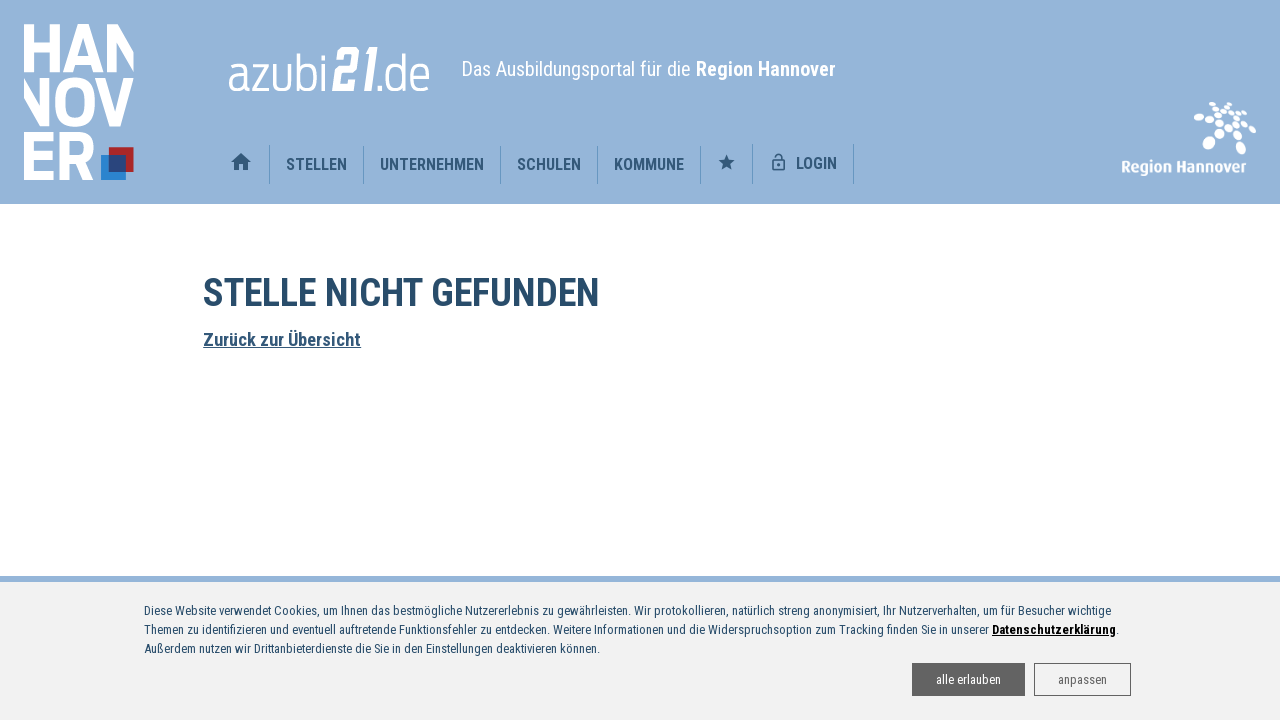

--- FILE ---
content_type: text/html; charset=UTF-8
request_url: https://www.azubi21.de/stellendetail.php?id=217
body_size: 13071
content:
<!doctype html>
<html>
  <head>        <meta charset="UTF-8" />
    <meta name="viewport" content="width=device-width, initial-scale=1.0" />
    <link href="https://fonts.googleapis.com/icon?family=Material+Icons" rel="stylesheet">
    <link rel="stylesheet" href="/standards/css/jquery-ui.css">
    <link rel="stylesheet" type="text/css" href="/standards/css/style.css">
    <link href="https://fonts.googleapis.com/css2?family=Roboto+Condensed:ital,wght@0,300;0,400;0,700;1,400&family=Roboto:ital,wght@0,300;0,400;0,700;1,400&display=swap" rel="stylesheet">
    <script>
var cookienoteContainer = 'cookie'; // Element ID in die, der Cookiehinweis eingefügt werden soll
var datenschutzseite = "/datenschutz.php";
var cookietext = 'Diese Website verwendet Cookies, um Ihnen das bestmögliche Nutzererlebnis zu gewährleisten. Wir protokollieren, natürlich streng anonymisiert, Ihr Nutzerverhalten, um für Besucher wichtige Themen zu identifizieren und eventuell auftretende Funktionsfehler zu entdecken. Weitere Informationen und die Widerspruchsoption zum Tracking finden Sie in unserer <a href="/datenschutz.php" title="Datenschutzerklärung">Datenschutzerklärung</a>. Außerdem nutzen wir Drittanbieterdienste die Sie in den Einstellungen deaktivieren können.';
    
var agreeall = "alle erlauben",
    agree = "OK";
    adjust = "anpassen",
    save = "speichern";
var trackers = {
  // "typekit": {
  //   "title": 'Schriften',
  //   "description": 'Für die bestmögliche Darstellung der Website, werden Schriften von TypeKit geladen.',
  //   "checked": true
  // },
  // "matomo": {
  //   "title": 'Matomo',
  //   "description": 'Wir verwenden Matomo für eine anonymisierte Nutzungsstatistik. Weitere Informationen in der <a href="/datenschutz.php" target="_blank" title="Datenschutzerklärung">Datenschutzerklärung</a>',
  //   "checked": true
  // },
  // "google": {
  //   "title": 'Google Marketing',
  //   "description": 'Cookie von Google für Website-Analysen und Remarketing. Erzeugt statistische Daten darüber, wie der Besucher die Website nutzt und sorgt für Anzeigen auf einer Google-Website oder Website im Google-Werbenetzwerk.',
  //   "checked": true
  // },
  // "facebook": {
  //   "title": 'Facebook',
  //   "description": 'Cookie von Facebook für Website-Analysen. Erzeugt statistische Daten darüber, wie der Besucher die Website nutzt.',
  //   "checked": true
  // },
  // "hotjar": {
  //   "title": 'Hotjar',
  //   "description": 'Cookie von Hotjar für Website-Analysen. Erzeugt statistische Daten darüber, wie der Besucher die Website nutzt.',
  //   "checked": true
  // }
};
var embeds = {
  "youtube": {
    "title": 'YouTube',
    "description": 'Alle YouTube Embeds automatisch aktiveren. Dabei werden eventuell personenbezogene Daten an <a href="https://www.google.com/" target="_blank">Google</a> übertragen.',
    "checked": false
  },
  // "vimeo": {
  //   "title": 'Vimeo',
  //   "description": 'Alle Vimeo Embeds automatisch aktiveren. Dabei werden eventuell personenbezogene Daten an <a href="https://www.vimeo.com/" target="_blank">Vimeo</a> übertragen.',
  //   "checked": false
  // },
  // "twitter": {
  //   "title": 'twitter',
  //   "description": 'Alle Twitter Embeds automatisch aktiveren. Dabei werden eventuell personenbezogene Daten an <a href="https://www.twitter.com/" target="_blank">Twitter</a> übertragen.',
  //   "checked": false
  // },
  // "instagram": {
  //   "title": 'instagram',
  //   "description": 'Alle Instagram Embeds automatisch aktiveren. Dabei werden eventuell personenbezogene Daten an <a href="https://www.facebook.com/" target="_blank">Facebook</a> übertragen.',
  //   "checked": false
  // },
  // "facebookembed": {
  //   "title": 'Facebook',
  //   "description": 'Alle Facebook Embeds automatisch aktiveren. Dabei werden eventuell personenbezogene Daten an <a href="https://www.facebook.com/" target="_blank">Facebook</a> übertragen.',
  //   "checked": false
  // },
  "googlemaps": {
    "title": 'Google Maps',
    "description": 'Alle Google Maps automatisch aktiveren. Dabei werden eventuell personenbezogene Daten an <a href="https://www.google.com/" target="_blank">Google</a> übertragen.',
    "checked": false
  }
}
</script>
<script>
    function deleteCookie( name ) {
    url = window.location.hostname;
    document.cookie = name + '=; Path=/; Domain=' + url + '; Expires=Thu, 01 Jan 1970 00:00:01 GMT;';
    document.cookie = name + '=; Path=/; Domain=' + url.substring(url.indexOf(".")) + '; Expires=Thu, 01 Jan 1970 00:00:01 GMT;';
  }
  //deleteCookie("cookie-einstellung");
      function prependChild(what, where) {     where.insertBefore(what, where.childNodes[0]);
  }

  function getChild(parent, cname) {     let nodes = null;
    for (var i = 0; i < parent.childNodes.length; i++) {
      if (parent.childNodes[i].className == cname) {
        nodes = parent.childNodes[i];
        break;
      }
    }
    return nodes;
  }
  function base64_decode(str) {     return decodeURIComponent(atob(str).split('').map(function(c) {
        return '%' + ('00' + c.charCodeAt(0).toString(16)).slice(-2);
    }).join(''));
  }

  function resetAllCookies() {        var allCookies = document.cookie.split(';');
      for (var i = 1 ; i <= allCookies.length; i++) {
        thisCookie = allCookies[i-1].replace(" ","");
        deleteCookie(thisCookie.split('=')[0].replace(" ",""));
      }
  }
  function getCookieValue(a) {     var b = document.cookie.match('(^|;)\\s*' + a + '\\s*=\\s*([^;]+)');
    return b ? b.pop() : '';
  }
  
    function showCookieNote(ev){
    ev = ev || false;
    if(ev!==false) ev.preventDefault();
        if(document.querySelector("#cknt")) document.querySelector("#cknt").remove();
    var cknt = document.createElement("div");
    cknt.id = "cknt";

    let cookieAcceptedValue = getCookieValue("cookie-einstellung"); 
    ckntContainer = document.createElement("div");     ckntContainer.classList.add("cknt-container");
    cknt.appendChild(ckntContainer);

    ckntText = document.createElement("div");     ckntText.classList.add("cknt-text");
    ckntText.innerHTML = cookietext;     ckntContainer.appendChild(ckntText);

    ckntbtnContainer = document.createElement("div");
    ckntbtnContainer.classList.add("ckntbtn-container");
    if(Object.keys(trackers).length > 0 || Object.keys(embeds).length > 0){
      ckntbtnContainer.innerHTML = '<div class="ckntbtn ckntbtn--agree" onclick="javascript:ckntbtn(\'save all\');">'+agreeall+'</div>';
      ckntbtnContainer.innerHTML = ckntbtnContainer.innerHTML + '<div class="ckntbtn ckntbtn--configure" onclick="javascript:ckntbtn(\'settings\');">'+adjust+'</div>'; /* ckntbtn--settings */
    } else {
      ckntbtnContainer.innerHTML = '<div class="ckntbtn ckntbtn--agree" onclick="javascript:ckntbtn(\'save all\');">'+agree+'</div>';
    }
    ckntContainer.appendChild(ckntbtnContainer);

        ckntS = document.createElement("div");
    ckntS.classList.add("cknt-settings");
    ckntSettings = document.createElement("div");
    ckntSettings.classList.add("cknt-settings-container");
    ckntSettings.innerHTML = '';

        if(cookieAcceptedValue.indexOf("alle dienste")<=-1 && cookieAcceptedValue.length>0) {
      
      // ANCHOR Tracker
      if(typeof trackers["typekit"] != "undefined") {
        if(cookieAcceptedValue.indexOf("typekit")<=-1) trackers["typekit"].checked = false;
        else trackers["typekit"].checked = true;
      }
      
      if(typeof trackers["google"] != "undefined") {
        if(cookieAcceptedValue.indexOf("google")<=-1) trackers["google"].checked = false;
        else trackers["google"].checked = true;
      }

      if(typeof trackers["facebook"] != "undefined") {
        if(cookieAcceptedValue.indexOf("facebook")<=-1) trackers["facebook"].checked = false;
        else trackers["facebook"].checked = true;
      }

      if(typeof trackers["hotjar"] != "undefined") {
        if(cookieAcceptedValue.indexOf("hotjar")<=-1) trackers["hotjar"].checked = false;
        else trackers["hotjar"].checked = true;
      }

      // ANCHOR Embeds
      if(typeof embeds["youtube"] != "undefined") {
        if(cookieAcceptedValue.indexOf("youtube")<=-1) embeds["youtube"].checked = false;
        else embeds["youtube"].checked = true;
      }

      if(typeof embeds["vimeo"] != "undefined") {
        if(cookieAcceptedValue.indexOf("vimeo")<=-1) embeds["vimeo"].checked = false;
        else embeds["vimeo"].checked = true;
      }

      if(typeof embeds["twitter"] != "undefined") {
        if(cookieAcceptedValue.indexOf("twitter")<=-1) embeds["twitter"].checked = false;
        else embeds["twitter"].checked = true;
      }

      if(typeof embeds["instagram"] != "undefined") {
        if(cookieAcceptedValue.indexOf("instagram")<=-1) embeds["instagram"].checked = false;
        else embeds["instagram"].checked = true;
      }

      if(typeof embeds["facebookembed"] != "undefined") {
        if(cookieAcceptedValue.indexOf("facebookembed")<=-1) embeds["facebookembed"].checked = false;
        else embeds["facebookembed"].checked = true;
      }

      if(typeof embeds["googlemaps"] != "undefined") {
        if(cookieAcceptedValue.indexOf("googlemaps")<=-1) embeds["googlemaps"].checked = false;
        else embeds["googlemaps"].checked = true;
      }
    } else if(cookieAcceptedValue.indexOf("alle dienste")!=-1) {
      // ANCHOR Tracker zurücksetzen
      for(var key in trackers) {
        trackers[key].checked = true;
      }
      // ANCHOR Embeds zurücksetzen
      for(var key in embeds) {
        embeds[key].checked = true;
      }
    }
    
    if(Object.keys(trackers).length >= 1) {
      if(Object.keys(embeds).length >= 1) ckntSettings.innerHTML+='<strong class="cknt-setting--label">Tracker</strong>';
      for(var key in trackers) {         ckntSettings.innerHTML+= '<div class="cknt-setting--setting '+key+'" data-type="'+key+'">' +
                                  '<div class="cknt-setting--setting-status '+key+'">' +
                                    '<div class="pretty p-default p-switch">' +
                                      '<input class="cknt-setting--checkbox tracker" type="checkbox" name="cknt-setting-'+key+'" '+(trackers[key].checked==true?"checked":"")+'/>' +
                                      '<div class="state p-success">' +
                                        '<label></label>' +
                                      '</div>' +
                                    '</div>' +
                                  '</div>' +
                                  '<div class="cknt-setting--text">' +
                                    '<div class="cknt-setting--text-head">'+trackers[key].title+'</div>' +
                                    '<div class="cknt-setting--text-description">'+trackers[key].description+'</div>' +
                                  '</div>' +
                                '</div>';
      }
    }
    if(Object.keys(embeds).length >= 1) {
      if(Object.keys(trackers).length >= 1) ckntSettings.innerHTML+='<strong class="cknt-setting--label">Externe Inhalte</strong>';
      for(var key in embeds) {         ckntSettings.innerHTML+= '<div class="cknt-setting--setting '+key+'" data-type="'+key+'">' +
                                  '<div class="cknt-setting--setting-status '+key+'">' +
                                    '<div class="pretty p-default p-switch">' +
                                      '<input class="cknt-setting--checkbox embeds" type="checkbox" name="cknt-setting-'+key+'" '+(embeds[key].checked==true?"checked":"")+'/>' +
                                      '<div class="state p-success">' +
                                        '<label></label>' +
                                      '</div>' +
                                    '</div>' +
                                  '</div>' +
                                  '<div class="cknt-setting--text">' +
                                    '<div class="cknt-setting--text-head">'+embeds[key].title+'</div>' +
                                    '<div class="cknt-setting--text-description">'+embeds[key].description+'</div>' +
                                  '</div>' +
                                '</div>';
      }
    }

    ckntSettings.innerHTML+= '<div class="cknt-setting--savebtn-container"><div class="ckntbtn" onclick="javascript:ckntbtn(\'save\');">'+save+'</div></div>'; /* ckntbtn--settings cknt-setting--savebtn */

    ckntS.appendChild(ckntSettings);

    cknt.appendChild(ckntS);
        
    prependChild(cknt, document.getElementById(cookienoteContainer));       }
  
  document.addEventListener("DOMContentLoaded", function(event) {
    showCookieNote(); 

    if(document.getElementById("showCookieNoteBtn") != null) {
      document.getElementById("showCookieNoteBtn").style.cursor = 'pointer';
      document.getElementById("showCookieNoteBtn").addEventListener("click", function(){
        showCookieNote();
      });
    }

    if(document.querySelector("#showCookieNote")!==null) document.querySelector("#showCookieNote").addEventListener("click", function(ev){ showCookieNote(ev); }, false); // ANCHOR Datenschutz Button um Cookienote wieder anzuzeigen
    
        var cookieAcceptedValue = getCookieValue("cookie-einstellung");
    var cookieAccepted = document.cookie.indexOf("cookie-einstellung")!==-1;
    if(cookieAccepted) document.getElementById("cknt").className = document.getElementById("cknt").className + " close";

    window.ckntbtn = function(type){
      type = type || null;
      var a = new Date();
      b = new Date(a.getTime() + 1000*60*60*24*365);
      let secure = "";
      if (location.protocol == 'https:') secure = "secure;";
      if(type=="save all" || type=="save" || type==null) {
        var types = "";
        if(type=="save"){           resetAllCookies();           let settings = document.querySelectorAll("#cknt .cknt-setting--checkbox");
          let settingsChecked = document.querySelectorAll("#cknt .cknt-setting--checkbox:checked");
          if(settingsChecked.length == settings.length && false) {             document.cookie = "cookie-einstellung=alle dienste; path=/; expires=" + b.toGMTString() + "; domain=" + window.location.hostname + "; " + secure;
          } else {             if(settingsChecked.length==0) {               document.cookie = "cookie-einstellung=keine dienste; path=/; expires=" + b.toGMTString() + "; domain=" + window.location.hostname + "; " + secure;
            } else {               for(let i = 0;i<settingsChecked.length;i++) {
                types += settingsChecked[i].name.replace("cknt-setting-","") + ",";
              }
              types = types.substr(0, types.length-1);
              document.cookie = "cookie-einstellung="+types+"; path=/; expires=" + b.toGMTString() + "; domain=" + window.location.hostname + "; " + secure;
            }
          }
        } else {
          let settingstracker = document.querySelectorAll("#cknt .cknt-setting--checkbox.tracker");
          for(let i = 0;i<settingstracker.length;i++) {
            types += settingstracker[i].name.replace("cknt-setting-","") + ",";
          }
          types = types.substr(0, types.length-1);
          document.cookie = "cookie-einstellung="+types+"; path=/; expires=" + b.toGMTString() + "; domain=" + window.location.hostname + "; " + secure;
          //document.cookie = "cookie-einstellung=alle dienste; path=/; expires=" + b.toGMTString() + "; domain=" + window.location.hostname + "; " + secure;
        }
        document.getElementById("cknt").classList.add('close');
        cookieAccepted = document.cookie.indexOf("cookie-einstellung")!==-1;
        cookieAcceptedValue = getCookieValue("cookie-einstellung");

        setAllEnsuredTracking();         setAllEnsuredBoxes();         
      } else if(type=="settings") {         if(document.querySelector("#cknt .cknt-settings").classList.contains('open')) document.querySelector("#cknt .cknt-settings").classList.remove('open');
        else document.querySelector("#cknt .cknt-settings").classList.add('open');
      } else {
        deleteCookie("cookie-einstellung");       }
    };
    
        window.setYoutubeFrame = function(ev, elem){
      youtubeFrame = elem || this.parentNode;
      if (!youtubeFrame.classList.contains('loaded')) {
        let yf = document.createElement("iframe");
        yf.setAttribute("src", "https://www.youtube-nocookie.com/embed/" + youtubeFrame.dataset.video + "?rel=0");
        youtubeFrame.innerHTML="";
        youtubeFrame.classList.add("loaded");
        youtubeFrame.appendChild(yf);
      }
    };

        var youtubeFrames = document.querySelectorAll("div.youtube-frame .note");
    for (i = 0; i < youtubeFrames.length; ++i) {
      youtubeFrames[i].addEventListener("click", setYoutubeFrame, false);
    }

    
        window.setIFrame = function(ev, elem){
      IFrame = elem || this.parentNode;
      if (!IFrame.classList.contains('loaded')) {
        let ifr = document.createElement("iframe");
        ifr.setAttribute("src", IFrame.dataset.src);
        if(IFrame.getAttribute("scrolling")!=null) ifr.setAttribute("scrolling", IFrame.getAttribute("scrolling"));         if(IFrame.getAttribute("frameborder")!=null) ifr.setAttribute("frameborder", IFrame.getAttribute("frameborder"));
        if(IFrame.getAttribute("sandbox")!=null) ifr.setAttribute("sandbox", IFrame.getAttribute("sandbox"));
        IFrame.innerHTML="";
        IFrame.classList.add("loaded");
        IFrame.appendChild(ifr);
      }
    };

        var iframeButtons = document.querySelectorAll(".iframe-container .note");
    for (i = 0; i < iframeButtons.length; ++i) {
      iframeButtons[i].addEventListener("click", setIFrame, false);
    }
    
        window.setBlockquote = function(ev, elem){
      Blockquote = elem || this.parentNode;
      if (!Blockquote.classList.contains('loaded')) {
        let bq = document.createElement("blockquote");
        for (var att, i = 0, atts = Blockquote.attributes, n = atts.length; i < n; i++){
          nodeVal = atts[i].nodeValue;
          if(atts[i].nodeName=="class") nodeVal = atts[i].nodeValue.replace("blockquote-container","");
          bq.setAttribute(atts[i].nodeName,nodeVal);
        }

        let con = Blockquote.getElementsByClassName("content")[0];
        if(con)
          bq.innerHTML = base64_decode(con.dataset.content);

        let sc = document.createElement("script");
        let esc = Blockquote.getElementsByClassName("script")[0];
        if(esc) {
          for (var att, i = 0, atts = esc.attributes, n = atts.length; i < n; i++){
            sc.setAttribute(atts[i].nodeName,atts[i].nodeValue);
          }
          
          if(typeof esc.dataset.script != "undefined") sc.innerHTML = base64_decode(esc.dataset.script);
        }
        
        Blockquote.innerHTML="";
        Blockquote.classList.add("loaded");
        if(Blockquote.classList.contains('fb-xfbml-parse-ignore')) {
          Blockquote.parentNode.appendChild(bq);
          document.getElementsByTagName("script")[0].parentNode.insertBefore(sc,document.getElementsByTagName("script")[0]);
          Blockquote.parentNode.removeChild(Blockquote);
        } else {
          Blockquote.appendChild(bq);
          Blockquote.appendChild(sc);
        }
      }
    };

        var blockquoteButtons = document.querySelectorAll(".blockquote-container .note");
    for (i = 0; i < blockquoteButtons.length; ++i) {
      blockquoteButtons[i].addEventListener("click", setBlockquote, false);
    }
    
        window.setLinkContainer = function(ev, elem){
      Link = elem || this.parentNode;
      if (!Link.classList.contains('loaded')) {
        let bq = document.createElement("a");
        for (var att, i = 0, atts = Link.attributes, n = atts.length; i < n; i++){
          nodeVal = atts[i].nodeValue;
          if(atts[i].nodeName=="class") nodeVal = atts[i].nodeValue.replace("link-container","");
          bq.setAttribute(atts[i].nodeName,nodeVal);
        }

        let con = Link.getElementsByClassName("content")[0];
        if(con)
          bq.innerHTML = base64_decode(con.dataset.content);

        let sc = document.createElement("script");
        let esc = Link.getElementsByClassName("script")[0];
        if(esc) {
          for (var att, i = 0, atts = esc.attributes, n = atts.length; i < n; i++){
            sc.setAttribute(atts[i].nodeName,atts[i].nodeValue);
          }
          
          if(typeof esc.dataset.script != "undefined") sc.innerHTML = base64_decode(esc.dataset.script);
        }
        
        Link.innerHTML="";
        Link.classList.add("loaded");
        Link.appendChild(bq);
        Link.appendChild(sc);
      }
    };

        var linkButtons = document.querySelectorAll(".link-container .note");
    for (i = 0; i < linkButtons.length; ++i) {
      linkButtons[i].addEventListener("click", setLinkContainer, false);
    }
    
        google = false;
    markersarray = [];
    
    window.initMap = function(id, zoom, lat, lng, markerlat, markerlng, markertext, mapdata, cluster) {
      id = id || null;
      lat = lat || 0;
      lng = lng || 0;
      zoom = zoom || 17;
      markerlat = markerlat || 0;
      markerlng = markerlng || 0;
      markertext = markertext || null;
      mapdata = mapdata || null;
      cluster = cluster || false;

      if(id!=null) {
        if(!google){ window.setTimeout(function(){initMap(id, zoom, lat, lng, markerlat, markerlng, markertext, mapdata, cluster)},100); return; }

        let markerPos = {lat: markerlat, lng: markerlng};
        if(lat==0 || lat==0) mapPos = markerPos;
        else mapPos = {lat: lat, lng: lng};
        // console.log(markerPos);

                map = new google.maps.Map(document.getElementById(id), {
          zoom: zoom,
          center: mapPos,
          mapTypeControlOptions: {
            mapTypeIds: []
          },
          styles: [
            {
              "elementType": "geometry",
              "stylers": [
                {
                  "color": "#e7eef6"
                },
                {
                  "visibility": "on"
                },
                {
                  "weight": 0.5
                }
              ]
            },
            {
              "elementType": "geometry.fill",
              "stylers": [
                {
                  "color": "#e7eef6"
                },
                {
                  "weight": 0.5
                }
              ]
            },
            {
              "elementType": "labels.icon",
              "stylers": [
                {
                  "visibility": "off"
                }
              ]
            },
            {
              "elementType": "labels.text.fill",
              "stylers": [
                {
                  "color": "#002b4f"
                },
                {
                  "visibility": "on"
                },
                {
                  "weight": 5.5
                }
              ]
            },
            {
              "elementType": "labels.text.stroke",
              "stylers": [
                {
                  "color": "#e7eef6"
                },
                {
                  "weight": 7.5
                }
              ]
            },
            {
              "featureType": "administrative",
              "elementType": "geometry",
              "stylers": [
                {
                  "visibility": "off"
                },
                {
                  "weight": 0.5
                }
              ]
            },
            {
              "featureType": "administrative.country",
              "elementType": "geometry",
              "stylers": [
                {
                  "color": "#95b6d9"
                },
                {
                  "visibility": "on"
                },
                {
                  "weight": 0.5
                }
              ]
            },
            {
              "featureType": "administrative.land_parcel",
              "stylers": [
                {
                  "visibility": "off"
                }
              ]
            },
            {
              "featureType": "administrative.land_parcel",
              "elementType": "geometry",
              "stylers": [
                {
                  "color": "#95b6d9"
                },
                {
                  "visibility": "on"
                }
              ]
            },
            {
              "featureType": "administrative.province",
              "elementType": "geometry",
              "stylers": [
                {
                  "color": "#95b6d9"
                },
                {
                  "visibility": "on"
                },
                {
                  "weight": 1
                }
              ]
            },
            {
              "featureType": "poi",
              "stylers": [
                {
                  "visibility": "off"
                }
              ]
            },
            {
              "featureType": "poi",
              "elementType": "geometry",
              "stylers": [
                {
                  "color": "#eeeeee"
                }
              ]
            },
            {
              "featureType": "poi",
              "elementType": "labels.text.fill",
              "stylers": [
                {
                  "visibility": "off"
                }
              ]
            },
            {
              "featureType": "road",
              "elementType": "geometry",
              "stylers": [
                {
                  "color": "#ffffff"
                }
              ]
            },
            {
              "featureType": "road.arterial",
              "stylers": [
                {
                  "visibility": "off"
                }
              ]
            },
            {
              "featureType": "road.arterial",
              "elementType": "labels.text.fill",
              "stylers": [
                {
                  "color": "#757575"
                }
              ]
            },
            {
              "featureType": "road.highway",
              "elementType": "geometry",
              "stylers": [
                {
                  "color": "#cadaec"
                },
                {
                  "visibility": "on"
                }
              ]
            },
            {
              "featureType": "road.local",
              "stylers": [
                {
                  "visibility": "off"
                }
              ]
            },
            {
              "featureType": "road.local",
              "elementType": "labels.text.fill",
              "stylers": [
                {
                  "color": "#9e9e9e"
                }
              ]
            },
            {
              "featureType": "transit",
              "stylers": [
                {
                  "visibility": "off"
                }
              ]
            },
            {
              "featureType": "transit.line",
              "elementType": "geometry",
              "stylers": [
                {
                  "color": "#e5e5e5"
                },
                {
                  "visibility": "off"
                }
              ]
            },
            {
              "featureType": "transit.station",
              "elementType": "geometry",
              "stylers": [
                {
                  "color": "#eeeeee"
                }
              ]
            },
            {
              "featureType": "water",
              "elementType": "geometry",
              "stylers": [
                {
                  "color": "#cadaec"
                },
                {
                  "weight": 1
                }
              ]
            },
            {
              "featureType": "water",
              "elementType": "labels.text",
              "stylers": [
                {
                  "visibility": "off"
                }
              ]
            },
            {
              "featureType": "water",
              "elementType": "labels.text.fill",
              "stylers": [
                {
                  "color": "#95b6d9"
                }
              ]
            }
          ]
        });
        //var bounds = new google.maps.LatLngBounds();


        let mapdataObj = JSON.parse(base64_decode(mapdata));
        let marker;
        let i;
        markersarray[id] = [];
        infowindow = new google.maps.InfoWindow();
        
        const image = {
            url: "/standards/img/icons/marker.svg",
            scaledSize: new google.maps.Size(32, 39),
            origin: new google.maps.Point(0,0),
            anchor: new google.maps.Point(16, 39),
          };
        for (i = 0; i < mapdataObj.length; i++){
          marker = new google.maps.Marker({
            position: new google.maps.LatLng(mapdataObj[i][1], mapdataObj[i][2]),
            map: map,
            title: '',
            icon: image,
          });
          var content = mapdataObj[i][0];
          google.maps.event.addListener(marker,'mouseover', (function(marker,content,infowindow){
            return function() {
                infowindow.setContent(content);
                infowindow.open(map,marker);
            };
          })(marker,content,infowindow));
          markersarray[id].push(marker);
          //bounds.extend(new google.maps.LatLng(mapdataObj[i][1], mapdataObj[i][2]));
        }
        //map.fitBounds(bounds);
        if(cluster != false) { // FIXME Cluster Icon
          // markerClusterer = new MarkerClusterer(map, markers, {
          //   maxZoom: null,
          //   gridSize: null,
          //   styles: styles[style],
          //   clusterClass: "custom-clustericon",
          // });
          var markerCluster = new MarkerClusterer(map, markersarray[id], {
            // imagePath: "/standards/img/icons/cluster.png",
            maxZoom: 12,
            gridSize: null,
            clusterClass: "custom-clustericon",
            styles:  [{
                width: 30,
                height: 30,
                className: "custom-clustericon-1",
              },
              {
                width: 40,
                height: 40,
                className: "custom-clustericon-2",
              },
              {
                width: 50,
                height: 50,
                className: "custom-clustericon-3",
              }]
          });
        }
      } else {
        console.error("map missing");
      }
    };
    window.openInfoWindow = function(mapid, markerid){
      if(typeof markersarray["map"+mapid] != "undefined")
        google.maps.event.trigger(markersarray["map"+mapid][markerid], 'click');
      else
        showEmbedAlert("error", "Damit das funktioniert muss die Karte geladen werden.");
    }

    window.setMapsFrame = function(ev, elem){       map = elem || this.parentNode;
      if(!google){
        let language = "";
        if(map.dataset.language) language = "&language="+map.dataset.language;
        let src = 'https://maps.googleapis.com/maps/api/js?key='+map.dataset.key+language;
        let scriptEl = document.createElement('script');
        scriptEl.src = src.indexOf('http') > -1 ? src : rootPath + src;
        scriptEl.async = false;
        document.head.appendChild(scriptEl);

        scriptEl = document.createElement('script');
        scriptEl.src = "/standards/js/thirdparty/googlemaps.markerclusterplus.min.js";
        scriptEl.async = false;
        document.head.appendChild(scriptEl);
      }
      if (!map.classList.contains('loaded')) {
        initMap(map.id, parseInt(map.dataset.mapzoom), parseFloat(map.dataset.maplat), parseFloat(map.dataset.maplng), parseFloat(map.dataset.markerlat), parseFloat(map.dataset.markerlng), map.dataset.markertext, map.dataset.mapdata, map.dataset.cluster);
        map.classList.add("loaded");
      }
    };

        var mapsButtons = document.querySelectorAll(".maps-container .note");
    for (i = 0; i < mapsButtons.length; ++i) {
      mapsButtons[i].addEventListener("click", setMapsFrame,false);
    }
    
            window.setAllEnsuredBoxes = function(){
      if(cookieAccepted) {
        /* Blockquote */

                if(cookieAcceptedValue=="alle dienste" || cookieAcceptedValue.indexOf("youtube")!== -1) {
          var youtubeFrames = document.querySelectorAll("div.youtube-frame");
          for (i = 0; i < youtubeFrames.length; ++i) {
            setYoutubeFrame(null, youtubeFrames[i]);
          }
          var iframeContainer = document.querySelectorAll(".iframe-container.type-youtube");
          for (i = 0; i < iframeContainer.length; ++i) {
            setIFrame(null, iframeContainer[i]);
          }
        }

                if(cookieAcceptedValue=="alle dienste" || cookieAcceptedValue.indexOf("vimeo")!== -1) {
          var iframeContainer = document.querySelectorAll(".iframe-container.type-vimeo");
          for (i = 0; i < iframeContainer.length; ++i) {
            setIFrame(null, iframeContainer[i]);
          }
        }

                if(cookieAcceptedValue=="alle dienste" || cookieAcceptedValue.indexOf("twitter")!== -1) {
          var BlockquoteContainer = document.querySelectorAll(".blockquote-container.type-twitter");
          for (i = 0; i < BlockquoteContainer.length; ++i) {
            setBlockquote(null, BlockquoteContainer[i]);
          }
          var LinkContainer = document.querySelectorAll(".link-container.type-twitter");
          for (i = 0; i < LinkContainer.length; ++i) {
            setLinkContainer(null, LinkContainer[i]);
          }
        }

                if(cookieAcceptedValue=="alle dienste" || cookieAcceptedValue.indexOf("instagram")!== -1) {
          var BlockquoteContainer = document.querySelectorAll(".blockquote-container.type-instagram");
          for (i = 0; i < BlockquoteContainer.length; ++i) {
            setBlockquote(null, BlockquoteContainer[i]);
          }
        }

                if(cookieAcceptedValue=="alle dienste" || cookieAcceptedValue.indexOf("facebookembed")!== -1) {
          var iframeContainer = document.querySelectorAll(".iframe-container.facebook-video-container");
          for (i = 0; i < iframeContainer.length; ++i) {
            setIFrame(null, iframeContainer[i]);
          }

          var iframeContainer = document.querySelectorAll(".iframe-container.facebook-container");
          for (i = 0; i < iframeContainer.length; ++i) {
            setIFrame(null, iframeContainer[i]);
          }

          var BlockquoteContainer = document.querySelectorAll(".blockquote-container.fb-xfbml-parse-ignore");
          for (i = 0; i < BlockquoteContainer.length; ++i) {
            setBlockquote(null, BlockquoteContainer[i]);
          }
        }

                if(cookieAcceptedValue=="alle dienste" || cookieAcceptedValue.indexOf("googlemaps")!== -1) {
          var mapsFrames = document.querySelectorAll(".maps-container");
          for (i = 0; i < mapsFrames.length; ++i) {
            setMapsFrame(null,mapsFrames[i]);
          }

          var iframeContainer = document.querySelectorAll(".iframe-container.type-googlemaps");
          for (i = 0; i < iframeContainer.length; ++i) {
            setIFrame(null, iframeContainer[i]);
          }
        }

              }
    };
    setAllEnsuredBoxes();
    
        window.setTracking = function(tracker){
      for(let key in tracker.dataset) {
        let s = document.createElement('script');
        let code = base64_decode(tracker.dataset[key]);
        let attr = {};
        if(key.indexOf("script")!==-1) s.innerHTML = code.trim();
        if(key.indexOf("attr")!==-1) {
          // ANCHOR prüfe ob JSON in Ordnung ist
          if (/^[\],:{}\s]*$/.test(code.replace(/\\["\\\/bfnrtu]/g, '@').replace(/"[^"\\\n\r]*"|true|false|null|-?\d+(?:\.\d*)?(?:[eE][+\-]?\d+)?/g, ']').replace(/(?:^|:|,)(?:\s*\[)+/g, ''))) {
            attr = JSON.parse(code); // ANCHOR wandle code in JSON um
            for(attribte in attr) s.setAttribute(attribte,attr[attribte]);  // ANCHOR setze Attribute
          } else
            console.error("Tracking JSON Error");
        }
        tracker.appendChild(s);
      }
    };

    window.setAllEnsuredTracking = function(){       var trackingCodes = document.querySelectorAll(".tracking-container");
      for (i = 0; i < trackingCodes.length; ++i) {
        if(trackingCodes[i].classList.contains("matomo") && false){
          setTracking(trackingCodes[i]);
        } else {
          if(cookieAcceptedValue=="alle dienste") setTracking(trackingCodes[i]);
          else {
            if(cookieAcceptedValue.indexOf("typekit")!== -1) {
              if(trackingCodes[i].classList.value.replace(/tracking-container\s/i,"") == "typekit") setTracking(trackingCodes[i]);
            }
            if(cookieAcceptedValue.indexOf("matomo")!== -1) {
              if(trackingCodes[i].classList.value.replace(/tracking-container\s/i,"") == "matomo") setTracking(trackingCodes[i]);
            }
            if(cookieAcceptedValue.indexOf("google")!== -1) {
              if(trackingCodes[i].classList.value.replace(/tracking-container\s/i,"") == "g-remarketing") setTracking(trackingCodes[i]);
              if(trackingCodes[i].classList.value.replace(/tracking-container\s/i,"") == "g-analytics") setTracking(trackingCodes[i]);
            }
            if(cookieAcceptedValue.indexOf("facebook")!== -1) {
              if(trackingCodes[i].classList.value.replace(/tracking-container\s/i,"") == "facebook-pixel") setTracking(trackingCodes[i]);
            }
            if(cookieAcceptedValue.indexOf("hotjar")!== -1) {
              if(trackingCodes[i].classList.value.replace(/tracking-container\s/i,"") == "hotjar") setTracking(trackingCodes[i]);
            }
          }
        }
      }
    };
    setAllEnsuredTracking();
      });
</script>
<link rel="stylesheet" type="text/css" href="/standards/css/cookie.css?m=1729770918" />
    <!-- Matomo -->
    <script type="text/javascript">
      var _paq = window._paq || [];
      /* tracker methods like "setCustomDimension" should be called before "trackPageView" */
      _paq.push(["setCookieDomain", "*.azubi21.de"]);
      _paq.push(["setDoNotTrack", true]);
      _paq.push(["disableCookies"]);
      _paq.push(['trackPageView']);
      _paq.push(['enableLinkTracking']);
      (function() {
        var u="https://www.azubi21.de/matomo/";
        _paq.push(['setTrackerUrl', u+'matomo.php']);
        _paq.push(['setSiteId', '80']);
        var d=document, g=d.createElement('script'), s=d.getElementsByTagName('script')[0];
        g.type='text/javascript'; g.async=true; g.defer=true; g.src=u+'matomo.js'; s.parentNode.insertBefore(g,s);
      })();
    </script>
    <noscript><p><img src="https://www.azubi21.de/matomo/matomo.php?idsite=80&amp;rec=1" style="border:0;" alt="" /></p></noscript>
    <!-- End Matomo Code -->
  </head>
  <body>    <div id="cookie"></div>
    <!-- SECTION HEADER -->
    <header id="header">
      <div class="measure--lg header-inner measure-space header-wrapper">
        <div class="grd-row header-wrapper-inner">
          <div class="logo-container grd-row-col-8-24--xs grd-row-col-4-24--md">
            <div class="grd-row grd-align--justify-start grd-align--align-center">  
              <div class="hvr-grow">
                                  <a href="/" id="logo" class="logo">
                    <img src="/standards/img/logo/logo-hannover.svg" alt="hannover">
                  </a>
              </div>
            </div>
          </div>
          <nav class="grd-row-col-16-24--xs grd-row-col-16-24--md relative navigation-wrapper">
            <div class="grd-row grd-align--align-center top">
              <div id="azubi21-logo-wrapper" class="grd-row grd-align--align-center">
                <div class="hvr-grow">
                  <a href="/index.php" id="logo-azubi21" class="logo">
                    <img src="/standards/img/logo/logo-azubi21.svg" alt="Azubi21">
                  </a>
                </div>
                <div class="logo-addon"><span class="sticky-nobr">Das Ausbildungsportal </span>für die <strong>Region Hannover</strong></div>
              </div>
              <div class="hamburger hamburger--squeeze" type="button">
                <div class="hamburger-box">
                  <div class="hamburger-inner"></div>
                </div>
              </div>
            </div>  
            <ul id="main-navigation" class="list--unstyled lvl-0">
              <li class="lvl-1 entry" id="home">
                <a class="nav-link" href="/index.php"><i class="icon material-icons icon-home"></i></a>
              </li>
                            
                                                          <li class="lvl-1 entry " id="stellen">
                  <a class="nav-link" href="/stellen.php">Stellen</a>
                                  </li>
                                            <li class="lvl-1 entry " id="unternehmen">
                  <a class="nav-link" href="/unternehmen.php">Unternehmen</a>
                                  </li>
                                            <li class="lvl-1 entry " id="schulen">
                  <a class="nav-link" href="/schulen.php">Schulen</a>
                                  </li>
                            <li class="lvl-1 entry has-subnavi" id="kommunen"><a class="nav-link">Kommune</a>
                <div class="shadow-overlay"></div>
                <button class="toggle-subnavi"></button>
                <ul class="list--unstyled subnavi lvl-1">
                  <li class="lvl-2 entry"><a class="nav-link" href="?Kommune=unset">Region Hannover vollständig</a></li>
                  <hr>
                  <li class="lvl-2 entry "><a class="nav-link" href="?Kommune=Barsinghausen">Barsinghausen</a></li>
                  <li class="lvl-2 entry "><a class="nav-link" href="?Kommune=Burgdorf">Burgdorf</a></li>
                  <li class="lvl-2 entry "><a class="nav-link" href="?Kommune=Burgwedel">Burgwedel</a></li>
                  <li class="lvl-2 entry "><a class="nav-link" href="?Kommune=Garbsen">Garbsen</a></li>
                  <li class="lvl-2 entry "><a class="nav-link" href="?Kommune=Gehrden">Gehrden</a></li>
                  <li class="lvl-2 entry "><a class="nav-link" href="?Kommune=Hannover">Hannover</a></li>
                  <li class="lvl-2 entry "><a class="nav-link" href="?Kommune=Hemmingen">Hemmingen</a></li>
                  <li class="lvl-2 entry "><a class="nav-link" href="?Kommune=Isernhagen">Isernhagen</a></li>
                  <li class="lvl-2 entry "><a class="nav-link" href="?Kommune=Laatzen">Laatzen</a></li>
                  <li class="lvl-2 entry "><a class="nav-link" href="?Kommune=Langenhagen">Langenhagen</a></li>
                  <li class="lvl-2 entry "><a class="nav-link" href="?Kommune=Lehrte">Lehrte</a></li>
                  <li class="lvl-2 entry "><a class="nav-link" href="?Kommune=Neustadt_am_Ruebenberge">Neustadt am Rübenberge</a></li>
                  <li class="lvl-2 entry "><a class="nav-link" href="?Kommune=Pattensen">Pattensen</a></li>
                  <li class="lvl-2 entry "><a class="nav-link" href="?Kommune=Ronnenberg">Ronnenberg</a></li>
                  <li class="lvl-2 entry "><a class="nav-link" href="?Kommune=Seelze">Seelze</a></li>
                  <li class="lvl-2 entry "><a class="nav-link" href="?Kommune=Sehnde">Sehnde</a></li>
                  <li class="lvl-2 entry "><a class="nav-link" href="?Kommune=Springe">Springe</a></li>
                  <li class="lvl-2 entry "><a class="nav-link" href="?Kommune=Uetze">Uetze</a></li>
                  <li class="lvl-2 entry "><a class="nav-link" href="?Kommune=Wedemark">Wedemark</a></li>
                  <li class="lvl-2 entry "><a class="nav-link" href="?Kommune=Wennigsen">Wennigsen</a></li>
                  <li class="lvl-2 entry "><a class="nav-link" href="?Kommune=Wunstorf">Wunstorf</a></li>
                </ul>
              </li>
              <li class="lvl-1 entry" id="favoriten">
                <a class="nav-link" href="favoriten.php"><i class="icon material-icons active icon-fav"></i></a>
                <div class="shadow-overlay"></div>
                <div class="subnavi p1i" id="favs">
                          <p class="p1--lr">Noch keine Favoriten gespeichert</p>
                      </div>
              </li>
                              <li class="lvl-1 entry" id="login">
                  <a class="nav-link" href="/benutzer/index.php"><i class="icon material-icons icon--left active icon-login"></i><span>Login</span></a>                </li>
                          </ul>
          </nav>
          <div id="logo-region" class="hide-inline-block--md grd-row-col-4-24--md">
            <div class="hvr-grow">
              <a href="https://www.wirtschaftsfoerderung-hannover.de/Wirtschafts-und-Besch%C3%A4ftigungsf%C3%B6rderung" target="_blank">
                <img src="/standards/img/logo/Region_Hannover_BW_Weiss_RGB.png" alt="Region Hannover">
              </a>
            </div>
          </div>
        </div>
      </div>
    </header>
    
    <div id="tooltip"></div>
    <div id="overlay-opactity"></div>
          <div class="overlay loginbox color-1 shadow">
  <div class="overlay-login-wrapper">
    <div class="overlay-close"><div class="overlay-close-inner"></div></div>
    <div id="login-content">
            <form class="p1i loginform form-v1 spread" action="/intranet/login.php" name="loginform" id="loginform"  method="post">
        <div class="grd-row form-fields">
          <h2>
            Login
          </h2>
          <!-- 
          <div class="grd-row-col-24">
            <div class="input-wrapper form-field">
              <label class="" for="name">Username</label>
              <input type="hidden" name="__usedField[]" value="Username"/><input type="text" id="Username" name="s[Username]" value="" />              <span class="focus-effect"></span>
            </div>
          </div>
          <div class="grd-row-col-24 p1--b">
            <div class="input-wrapper form-field">
              <label class="" for="name">Passwort</label>
              <input type="hidden" name="__usedField[]" value="Password"/><input id="Password" name="s[Password]" maxlength="64" value="" type="password" />              <span class="focus-effect"></span>
            </div>
          </div>
          -->

          <div class="grd-row-col-24">
            <div class="input-wrapper form-field">
              <label class="" for="user">Username</label>
              <input name="user" id="user" type="textinput" />
              <span class="focus-effect"></span>
            </div>
          </div>
          <div class="grd-row-col-24 p1--b">
            <div class="input-wrapper form-field">
              <label class="" for="password">Passwort</label>
              <input name="password" id="password" type="password" />
              <span class="focus-effect"></span>
            </div>
          </div>

          <!-- <div class="grd-row-col-24 filteroption remember-me p1--b">
            <div class="pretty p-svg p-pulse pretty-checkbox">
              <input id="remember-me" type="checkbox" value="1" name="remember-me">
              <div class="state">
                <img class="svg" src="/standards/img/icons/done-24px.svg">
                <label>Login merken</label>
              </div>
            </div>
          </div> -->
          <div class="grd-row-col-12-24--xs">
            <div style="padding:3px 0;">
						<a href="/benutzer/passwort-vergessen.php">Passwort vergessen?</a><br></div>
						<div style="padding:3px 0;">
            <a href="/benutzer/registrierung.php"><span id="register">Neu registrieren</span></a>						</div><div style="padding:3px 0;">
            <a href="/verify.php?resend_b=1">Registrierungsmail neu anfordern</a>
						</div>
          </div>
          <div class="grd-row-col-12-24--xs font--right">
            <button id="send-login-form" type="submit" name="absenden" class="button button--solid">Login</button>
          </div>
        </div>
      </form>
            <form class="p1i registerform form-v1 spread" id="registerform" method="post" name="registerform" onsubmit=";return true;" action="/benutzer/registrierung.php">        <div class="grd-row form-fields">
          <div class="login-backlink grd-row grd-align--align-center"><i class="icon material-icons icon--left icon-back"></i><span>zurück</span></div>
          <h2>
            Neu registrieren
          </h2>
          <div class="grd-row-col-24 register_type">
            <span class="select-box">
              <div class="select form-field">
                <div class="select-style">
                  <select name="s[Intranet_Typ]" id="Intranet_Typ">
                    <option class="option" value="Unternehmen"  selected="selected">Unternehmen</option>
                    <!-- <option class="placeholder" value="" selected="selected" disabled="disabled"></option>
                    <option class="option" value="Schule">Schule</option> -->
                  </select>
                </div>
              </div>
            </span>
          </div>
          <div class="grd-row-col-24">
            <div class="input-wrapper form-field">
              <label class="" for="Username">Benutzername</label>
              <input type="hidden" name="__usedField[]" value="Username"/><input type="text" id="Username" name="s[Username]" value="" />              <span class="focus-effect"></span>
            </div>    
          </div>
          <div class="grd-row-col-24">
            <div class="input-wrapper form-field">
              <label class="" for="Intranet_EMail">E-Mail</label>
              <input type="hidden" name="__usedField[]" value="Intranet_EMail"/><input type="text" id="Intranet_EMail" name="s[Intranet_EMail]" value="" />              <span class="focus-effect"></span>
            </div>
          </div>
          <div class="grd-row-col-24">
            <div class="input-wrapper form-field">
              <label class="" for="passwort">Passwort</label>
              <input type="hidden" name="__usedField[]" value="Password"/><input id="passwort" name="s[Password]" maxlength="64" value="" type="password" />              <span class="focus-effect"></span>
            </div>
          </div>
          <div class="grd-row-col-24">
            <div class="input-wrapper form-field">
              <label class="" for="passwort">Passwort wiederholen</label>
              <input type="hidden" name="__usedField[]" value="Password2"/><input id="passwort2" name="s[Password2]" maxlength="64" value="" type="password" />              <span class="focus-effect"></span>
            </div>
          </div>
          <div class="grd-row-col-24 register_datenschutz p1--tb">
            <div class="pretty p-svg p-pulse pretty-checkbox">
              <input id="register_datenschutz" type="checkbox" value="1" name="register_datenschutz">
              <div class="state">
                <img class="svg" src="/standards/img/icons/done-24px.svg">
                <label>Ich habe die <a target="_blank" href="/datenschutz.php">Datenschutzbedingungen</a> akzeptiert</label>
              </div>
            </div>
          </div>
          <div class="grd-row-col-24 register_captcha p1--b">
            <div class="grd-row grd-align--align-end">
              <div class="grd-row-col-12-24--md">
                <img id="15" alt="captcha" src="[data-uri]" />              </div>
              <div class="grd-row-col-12-24--md bewerbung_captcha-input">
                <div class="input-wrapper form-field">
                  <label class="" for="text">Captcha eingeben</label>
                  <input id="register_capture_site" type="text" name="register_capture_site" value="">
                  <span class="focus-effect"></span>
                </div>          
              </div>
            </div>
          </div>  
          <div class="grd-row-col-24 font--right">
            <button id="send-login-form_register" type="submit" name="absenden" class="button button--solid">Registrieren</button>
          </div>
        </div>
      <input type="hidden" name="securityToken" value="e47d7897fc2feca5d9533673839e92b4"/></form>      <!-- <form id="forgot-password" class="p1i forgot-password form-v1 spread" name="forgot-password" action="" method="post">
        <div class="grd-row form-fields">
        <div class="login-backlink grd-row grd-align--align-center"><i class="icon material-icons icon--left icon-back"></i><span>zurück</span></div>
          <h2>
            Passwort vergessen
          </h2>  
          <div class="grd-row-col-24 p1--b">
            <div class="input-wrapper form-field">
              <label class="" for="name">E-Mail</label>
              <input id="name" type="email" name="name" value="">
              <span class="focus-effect"></span>
            </div>
          </div>
          <div class="grd-row-col-24 font--right">
            <button id="send-login-form" type="submit" name="absenden" class="button button--solid">Absenden</button>
          </div>
        </div>
      </form> -->
    </div>
  </div>
</div>        <!-- !SECTION HEADER -->
    <main>
              <section class="content">
        <div class="measure--sm measure-space">
          <h1>Stelle nicht gefunden</h1>
          <a href="/stellen.php">Zurück zur Übersicht</a>        </div>
      </div>
          </main>

    <footer id="footer">
      <div class="measure--lg measure-space">
        <div class="grd-row">
          <nav class="footer--item-1 grd-row-col-24">
            <ul class="font--uppercase">
                                                                                      <li><a class="footernav" id="Impressum" href="/impressum.php" title="Impressum">Impressum</a></li>
                                            <li><a class="footernav" id="Datenschutz" href="/datenschutz.php" title="Datenschutz">Datenschutz</a></li>
                                            <li><a class="footernav" id="Haftungsausschluss" href="/haftungsausschluss.php" title="Haftungsausschluss">Haftungsausschluss</a></li>
                          </ul>
          </nav>
          <address class="footer--item-2 grd-row-col-24">
            <div class="grd-row"> 
              <div class="grd-row-col-20-24--md">
                <span class="divider">Wirtschafts- und Beschäftigungsförderung der Region Hannover</span>
                <span class="divider">Vahrenwalder Str. 7, 30165 Hannover</span>
                <span class="divider">0511/616-23236</span>
                <span><a href="javascript:void();" class="decode-mail" data-mail="cftdibfgujhvohtgpfsefsvohAsfhjpo.iboopwfs/ef"><nobr>beschaeftigungsfoerderung[at]region-hannover.de</nobr></a></span>
              </div>
              <div class="grd-row-col-4-24--md">
                <a href="https://www.wirtschaftsfoerderung-hannover.de/Wirtschafts-und-Besch%C3%A4ftigungsf%C3%B6rderung" target="_blank" id="footerlogo">
                  <img src="/standards/img/logo/Region_Hannover_BW_Weiss_RGB.png" alt="Region Hannover">
                </a>
              </div>
            </div>
          </address>
        
          
        </div>
      </div>
    </footer>
  </body>
  <script>
    var rootPath = '/standards/js/',
        scripts = [
          'thirdparty/jquery.min.js',
          //'thirdparty/jquery-ui-tooltip.min.js',
          //'jquery.magnific-popup.min.js',
          'thirdparty/swiper.min.js',
           //'thirdparty/swiper-bundle.min.js',
          'modules/accordion.js',
        ];
   scripts.push("master.js");
    
    for (var i = 0; i < scripts.length; i++) {
      var scriptEl = document.createElement('script');
      scriptEl.src = scripts[i].indexOf('//') > -1 ? scripts[i] : rootPath + scripts[i];
      scriptEl.async = false;
      document.head.appendChild(scriptEl);
    }
  </script>
</html>

--- FILE ---
content_type: text/css
request_url: https://www.azubi21.de/standards/css/style.css
body_size: 24412
content:
.font-family--1{text-transform:none;font-weight:300}.font-family--2,h6,h5,h4,h3,h2,h1,body{text-transform:none}/*!
 * Hamburgers 
 * @description Tasty CSS-animated hamburgers
 * @author Jonathan Suh @jonsuh
 * @site https://jonsuh.com/hamburgers
 * @link https://github.com/jonsuh/hamburgers
 */.hamburger{padding:15px 15px;display:inline-block;cursor:pointer;transition-property:opacity,filter;transition-duration:.15s;transition-timing-function:linear;font:inherit;color:inherit;text-transform:none;background-color:rgba(0,0,0,0);border:0;margin:0;overflow:visible}.hamburger:hover{opacity:.7}.hamburger.is-active:hover{opacity:.7}.hamburger.is-active .hamburger-inner,.hamburger.is-active .hamburger-inner::before,.hamburger.is-active .hamburger-inner::after{background-color:#000}.hamburger-box{width:40px;height:24px;display:inline-block;position:relative}.hamburger-inner{display:block;top:50%;margin-top:-2px}.hamburger-inner,.hamburger-inner::before,.hamburger-inner::after{width:40px;height:4px;background-color:#000;border-radius:4px;position:absolute;transition-property:transform;transition-duration:.15s;transition-timing-function:ease}.hamburger-inner::before,.hamburger-inner::after{content:"";display:block}.hamburger-inner::before{top:-10px}.hamburger-inner::after{bottom:-10px}.hamburger--squeeze .hamburger-inner{transition-duration:.075s;transition-timing-function:cubic-bezier(0.55, 0.055, 0.675, 0.19)}.hamburger--squeeze .hamburger-inner::before{transition:top .075s .12s ease,opacity .075s ease}.hamburger--squeeze .hamburger-inner::after{transition:bottom .075s .12s ease,transform .075s cubic-bezier(0.55, 0.055, 0.675, 0.19)}.hamburger--squeeze.is-active .hamburger-inner{transform:rotate(45deg);transition-delay:.12s;transition-timing-function:cubic-bezier(0.215, 0.61, 0.355, 1)}.hamburger--squeeze.is-active .hamburger-inner::before{top:0;opacity:0;transition:top .075s ease,opacity .075s .12s ease}.hamburger--squeeze.is-active .hamburger-inner::after{bottom:0;transform:rotate(-90deg);transition:bottom .075s ease,transform .075s .12s cubic-bezier(0.215, 0.61, 0.355, 1)}/*!
 * Hover.css (http://ianlunn.github.io/Hover/)
 * Version: 2.3.2
 * Author: Ian Lunn @IanLunn
 * Author URL: http://ianlunn.co.uk/
 * Github: https://github.com/IanLunn/Hover

 * Hover.css Copyright Ian Lunn 2017. Generated with Sass.
 */.hvr-grow{display:inline-block;vertical-align:middle;transform:perspective(1px) translateZ(0);box-shadow:0 0 1px rgba(0,0,0,0);transition-duration:.3s;transition-property:transform}.hvr-grow:active,.hvr-grow:focus,.hvr-grow:hover{transform:scale(1.1)}.hvr-shrink{display:inline-block;vertical-align:middle;transform:perspective(1px) translateZ(0);box-shadow:0 0 1px rgba(0,0,0,0);transition-duration:.3s;transition-property:transform}.hvr-shrink:active,.hvr-shrink:focus,.hvr-shrink:hover{transform:scale(0.9)}@keyframes hvr-pulse{25%{transform:scale(1.1)}75%{transform:scale(0.9)}}.hvr-pulse{display:inline-block;vertical-align:middle;transform:perspective(1px) translateZ(0);box-shadow:0 0 1px rgba(0,0,0,0)}.hvr-pulse:active,.hvr-pulse:focus,.hvr-pulse:hover{animation-name:hvr-pulse;animation-duration:1s;animation-timing-function:linear;animation-iteration-count:infinite}@keyframes hvr-pulse-grow{to{transform:scale(1.1)}}.hvr-pulse-grow{display:inline-block;vertical-align:middle;transform:perspective(1px) translateZ(0);box-shadow:0 0 1px rgba(0,0,0,0)}.hvr-pulse-grow:active,.hvr-pulse-grow:focus,.hvr-pulse-grow:hover{animation-name:hvr-pulse-grow;animation-duration:.3s;animation-timing-function:linear;animation-iteration-count:infinite;animation-direction:alternate}@keyframes hvr-pulse-shrink{to{transform:scale(0.9)}}.hvr-pulse-shrink{display:inline-block;vertical-align:middle;transform:perspective(1px) translateZ(0);box-shadow:0 0 1px rgba(0,0,0,0)}.hvr-pulse-shrink:active,.hvr-pulse-shrink:focus,.hvr-pulse-shrink:hover{animation-name:hvr-pulse-shrink;animation-duration:.3s;animation-timing-function:linear;animation-iteration-count:infinite;animation-direction:alternate}@keyframes hvr-push{50%{transform:scale(0.8)}100%{transform:scale(1)}}.hvr-push{display:inline-block;vertical-align:middle;transform:perspective(1px) translateZ(0);box-shadow:0 0 1px rgba(0,0,0,0)}.hvr-push:active,.hvr-push:focus,.hvr-push:hover{animation-name:hvr-push;animation-duration:.3s;animation-timing-function:linear;animation-iteration-count:1}@keyframes hvr-pop{50%{transform:scale(1.2)}}.hvr-pop{display:inline-block;vertical-align:middle;transform:perspective(1px) translateZ(0);box-shadow:0 0 1px rgba(0,0,0,0)}.hvr-pop:active,.hvr-pop:focus,.hvr-pop:hover{animation-name:hvr-pop;animation-duration:.3s;animation-timing-function:linear;animation-iteration-count:1}.hvr-float{display:inline-block;vertical-align:middle;transform:perspective(1px) translateZ(0);box-shadow:0 0 1px rgba(0,0,0,0);transition-duration:.3s;transition-property:transform;transition-timing-function:ease-out}.hvr-float:active,.hvr-float:focus,.hvr-float:hover{transform:translateY(-8px)}.hvr-sink{display:inline-block;vertical-align:middle;transform:perspective(1px) translateZ(0);box-shadow:0 0 1px rgba(0,0,0,0);transition-duration:.3s;transition-property:transform;transition-timing-function:ease-out}.hvr-sink:active,.hvr-sink:focus,.hvr-sink:hover{transform:translateY(8px)}.hvr-forward{display:inline-block;vertical-align:middle;transform:perspective(1px) translateZ(0);box-shadow:0 0 1px rgba(0,0,0,0);transition-duration:.3s;transition-property:transform}.hvr-forward:active,.hvr-forward:focus,.hvr-forward:hover{transform:translateX(8px)}.hvr-backward{display:inline-block;vertical-align:middle;transform:perspective(1px) translateZ(0);box-shadow:0 0 1px rgba(0,0,0,0);transition-duration:.3s;transition-property:transform}.hvr-backward:active,.hvr-backward:focus,.hvr-backward:hover{transform:translateX(-8px)}.hvr-fade{display:inline-block;vertical-align:middle;transform:perspective(1px) translateZ(0);box-shadow:0 0 1px rgba(0,0,0,0);overflow:hidden;transition-duration:.3s;transition-property:color,background-color}.hvr-fade:active,.hvr-fade:focus,.hvr-fade:hover{background-color:#2098d1;color:#fff}.hvr-sweep-to-right{display:inline-block;vertical-align:middle;transform:perspective(1px) translateZ(0);box-shadow:0 0 1px rgba(0,0,0,0);position:relative;transition-property:color;transition-duration:.3s}.hvr-sweep-to-right:before{content:"";position:absolute;z-index:-1;top:0;left:0;right:0;bottom:0;background:#2098d1;transform:scaleX(0);transform-origin:0 50%;transition-property:transform;transition-duration:.3s;transition-timing-function:ease-out}.hvr-sweep-to-right:active,.hvr-sweep-to-right:focus,.hvr-sweep-to-right:hover{color:#fff}.hvr-sweep-to-right:active:before,.hvr-sweep-to-right:focus:before,.hvr-sweep-to-right:hover:before{transform:scaleX(1)}.hvr-bounce-to-right{display:inline-block;vertical-align:middle;transform:perspective(1px) translateZ(0);box-shadow:0 0 1px rgba(0,0,0,0);position:relative;transition-property:color;transition-duration:.5s}.hvr-bounce-to-right:before{content:"";position:absolute;z-index:-1;top:0;left:0;right:0;bottom:0;background:#2098d1;transform:scaleX(0);transform-origin:0 50%;transition-property:transform;transition-duration:.5s;transition-timing-function:ease-out}.hvr-bounce-to-right:active,.hvr-bounce-to-right:focus,.hvr-bounce-to-right:hover{color:#fff}.hvr-bounce-to-right:active:before,.hvr-bounce-to-right:focus:before,.hvr-bounce-to-right:hover:before{transform:scaleX(1);transition-timing-function:cubic-bezier(0.52, 1.64, 0.37, 0.66)}@keyframes hvr-ripple-out{100%{top:-12px;right:-12px;bottom:-12px;left:-12px;opacity:0}}.hvr-ripple-out{display:inline-block;vertical-align:middle;transform:perspective(1px) translateZ(0);box-shadow:0 0 1px rgba(0,0,0,0);position:relative}.hvr-ripple-out:before{content:"";position:absolute;border:#e1e1e1 solid 6px;top:0;right:0;bottom:0;left:0;animation-duration:1s}.hvr-ripple-out:active:before,.hvr-ripple-out:focus:before,.hvr-ripple-out:hover:before{animation-name:hvr-ripple-out}.hvr-underline-from-left{display:inline-block;vertical-align:middle;transform:perspective(1px) translateZ(0);box-shadow:0 0 1px rgba(0,0,0,0);position:relative;overflow:hidden}.hvr-underline-from-left:before{content:"";position:absolute;z-index:-1;left:0;right:100%;bottom:0;background:#2098d1;height:4px;transition-property:right;transition-duration:.3s;transition-timing-function:ease-out}.hvr-underline-from-left:active:before,.hvr-underline-from-left:focus:before,.hvr-underline-from-left:hover:before{right:0}.hvr-underline-from-center{display:inline-block;vertical-align:middle;transform:perspective(1px) translateZ(0);box-shadow:0 0 1px rgba(0,0,0,0);position:relative;overflow:hidden}.hvr-underline-from-center:before{content:"";position:absolute;z-index:-1;left:51%;right:51%;bottom:0;background:#2098d1;height:4px;transition-property:left,right;transition-duration:.3s;transition-timing-function:ease-out}.hvr-underline-from-center:active:before,.hvr-underline-from-center:focus:before,.hvr-underline-from-center:hover:before{left:0;right:0}.hvr-underline-reveal{display:inline-block;vertical-align:middle;transform:perspective(1px) translateZ(0);box-shadow:0 0 1px rgba(0,0,0,0);position:relative;overflow:hidden}.hvr-underline-reveal:before{content:"";position:absolute;z-index:-1;left:0;right:0;bottom:0;background:#2098d1;height:4px;transform:translateY(4px);transition-property:transform;transition-duration:.3s;transition-timing-function:ease-out}.hvr-underline-reveal:active:before,.hvr-underline-reveal:focus:before,.hvr-underline-reveal:hover:before{transform:translateY(0)}@font-face{font-family:swiper-icons;src:url("data:application/font-woff;charset=utf-8;base64, [base64]//wADZ2x5ZgAAAywAAADMAAAD2MHtryVoZWFkAAABbAAAADAAAAA2E2+eoWhoZWEAAAGcAAAAHwAAACQC9gDzaG10eAAAAigAAAAZAAAArgJkABFsb2NhAAAC0AAAAFoAAABaFQAUGG1heHAAAAG8AAAAHwAAACAAcABAbmFtZQAAA/gAAAE5AAACXvFdBwlwb3N0AAAFNAAAAGIAAACE5s74hXjaY2BkYGAAYpf5Hu/j+W2+MnAzMYDAzaX6QjD6/4//Bxj5GA8AuRwMYGkAPywL13jaY2BkYGA88P8Agx4j+/8fQDYfA1AEBWgDAIB2BOoAeNpjYGRgYNBh4GdgYgABEMnIABJzYNADCQAACWgAsQB42mNgYfzCOIGBlYGB0YcxjYGBwR1Kf2WQZGhhYGBiYGVmgAFGBiQQkOaawtDAoMBQxXjg/wEGPcYDDA4wNUA2CCgwsAAAO4EL6gAAeNpj2M0gyAACqxgGNWBkZ2D4/wMA+xkDdgAAAHjaY2BgYGaAYBkGRgYQiAHyGMF8FgYHIM3DwMHABGQrMOgyWDLEM1T9/w8UBfEMgLzE////P/5//f/V/xv+r4eaAAeMbAxwIUYmIMHEgKYAYjUcsDAwsLKxc3BycfPw8jEQA/[base64]/uznmfPFBNODM2K7MTQ45YEAZqGP81AmGGcF3iPqOop0r1SPTaTbVkfUe4HXj97wYE+yNwWYxwWu4v1ugWHgo3S1XdZEVqWM7ET0cfnLGxWfkgR42o2PvWrDMBSFj/IHLaF0zKjRgdiVMwScNRAoWUoH78Y2icB/yIY09An6AH2Bdu/UB+yxopYshQiEvnvu0dURgDt8QeC8PDw7Fpji3fEA4z/PEJ6YOB5hKh4dj3EvXhxPqH/SKUY3rJ7srZ4FZnh1PMAtPhwP6fl2PMJMPDgeQ4rY8YT6Gzao0eAEA409DuggmTnFnOcSCiEiLMgxCiTI6Cq5DZUd3Qmp10vO0LaLTd2cjN4fOumlc7lUYbSQcZFkutRG7g6JKZKy0RmdLY680CDnEJ+UMkpFFe1RN7nxdVpXrC4aTtnaurOnYercZg2YVmLN/d/gczfEimrE/fs/bOuq29Zmn8tloORaXgZgGa78yO9/cnXm2BpaGvq25Dv9S4E9+5SIc9PqupJKhYFSSl47+Qcr1mYNAAAAeNptw0cKwkAAAMDZJA8Q7OUJvkLsPfZ6zFVERPy8qHh2YER+3i/BP83vIBLLySsoKimrqKqpa2hp6+jq6RsYGhmbmJqZSy0sraxtbO3sHRydnEMU4uR6yx7JJXveP7WrDycAAAAAAAH//wACeNpjYGRgYOABYhkgZgJCZgZNBkYGLQZtIJsFLMYAAAw3ALgAeNolizEKgDAQBCchRbC2sFER0YD6qVQiBCv/H9ezGI6Z5XBAw8CBK/m5iQQVauVbXLnOrMZv2oLdKFa8Pjuru2hJzGabmOSLzNMzvutpB3N42mNgZGBg4GKQYzBhYMxJLMlj4GBgAYow/P/PAJJhLM6sSoWKfWCAAwDAjgbRAAB42mNgYGBkAIIbCZo5IPrmUn0hGA0AO8EFTQAA") format("woff");font-weight:400;font-style:normal}:root{--swiper-theme-color:#007aff}.swiper-container{margin-left:auto;margin-right:auto;position:relative;overflow:hidden;list-style:none;padding:0;z-index:1}.swiper-container-vertical>.swiper-wrapper{flex-direction:column}.swiper-wrapper{position:relative;width:100%;height:100%;z-index:1;display:flex;transition-property:transform;box-sizing:content-box}.swiper-container-android .swiper-slide,.swiper-wrapper{transform:translate3d(0px, 0, 0)}.swiper-container-multirow>.swiper-wrapper{flex-wrap:wrap}.swiper-container-multirow-column>.swiper-wrapper{flex-wrap:wrap;flex-direction:column}.swiper-container-free-mode>.swiper-wrapper{transition-timing-function:ease-out;margin:0 auto}.swiper-slide{flex-shrink:0;width:100%;height:100%;position:relative;transition-property:transform}.swiper-slide-invisible-blank{visibility:hidden}.swiper-container-autoheight,.swiper-container-autoheight .swiper-slide{height:auto}.swiper-container-autoheight .swiper-wrapper{align-items:flex-start;transition-property:transform,height}.swiper-container-3d{perspective:1200px}.swiper-container-3d .swiper-cube-shadow,.swiper-container-3d .swiper-slide,.swiper-container-3d .swiper-slide-shadow-bottom,.swiper-container-3d .swiper-slide-shadow-left,.swiper-container-3d .swiper-slide-shadow-right,.swiper-container-3d .swiper-slide-shadow-top,.swiper-container-3d .swiper-wrapper{transform-style:preserve-3d}.swiper-container-3d .swiper-slide-shadow-bottom,.swiper-container-3d .swiper-slide-shadow-left,.swiper-container-3d .swiper-slide-shadow-right,.swiper-container-3d .swiper-slide-shadow-top{position:absolute;left:0;top:0;width:100%;height:100%;pointer-events:none;z-index:10}.swiper-container-3d .swiper-slide-shadow-left{background-image:linear-gradient(to left, rgba(0, 0, 0, 0.5), rgba(0, 0, 0, 0))}.swiper-container-3d .swiper-slide-shadow-right{background-image:linear-gradient(to right, rgba(0, 0, 0, 0.5), rgba(0, 0, 0, 0))}.swiper-container-3d .swiper-slide-shadow-top{background-image:linear-gradient(to top, rgba(0, 0, 0, 0.5), rgba(0, 0, 0, 0))}.swiper-container-3d .swiper-slide-shadow-bottom{background-image:linear-gradient(to bottom, rgba(0, 0, 0, 0.5), rgba(0, 0, 0, 0))}.swiper-container-css-mode>.swiper-wrapper{overflow:auto;scrollbar-width:none;-ms-overflow-style:none}.swiper-container-css-mode>.swiper-wrapper::-webkit-scrollbar{display:none}.swiper-container-css-mode>.swiper-wrapper>.swiper-slide{scroll-snap-align:start start}.swiper-container-horizontal.swiper-container-css-mode>.swiper-wrapper{scroll-snap-type:x mandatory}.swiper-container-vertical.swiper-container-css-mode>.swiper-wrapper{scroll-snap-type:y mandatory}:root{--swiper-navigation-size:44px}.swiper-button-next,.swiper-button-prev{position:absolute;top:50%;width:calc(var(--swiper-navigation-size)/44*27);height:var(--swiper-navigation-size);margin-top:calc(-1*var(--swiper-navigation-size)/2);z-index:10;cursor:pointer;display:flex;align-items:center;justify-content:center;color:var(--swiper-navigation-color, var(--swiper-theme-color))}.swiper-button-next.swiper-button-disabled,.swiper-button-prev.swiper-button-disabled{opacity:.35;cursor:auto;pointer-events:none}.swiper-button-next:after,.swiper-button-prev:after{font-family:swiper-icons;font-size:var(--swiper-navigation-size);text-transform:none !important;letter-spacing:0;text-transform:none;font-variant:initial;line-height:1}.swiper-button-prev,.swiper-container-rtl .swiper-button-next{left:10px;right:auto}.swiper-button-prev:after,.swiper-container-rtl .swiper-button-next:after{content:"prev"}.swiper-button-next,.swiper-container-rtl .swiper-button-prev{right:10px;left:auto}.swiper-button-next:after,.swiper-container-rtl .swiper-button-prev:after{content:"next"}.swiper-button-next.swiper-button-white,.swiper-button-prev.swiper-button-white{--swiper-navigation-color:#ffffff}.swiper-button-next.swiper-button-black,.swiper-button-prev.swiper-button-black{--swiper-navigation-color:#000000}.swiper-button-lock{display:none}.swiper-pagination{position:absolute;text-align:center;transition:.3s opacity;transform:translate3d(0, 0, 0);z-index:10}.swiper-pagination.swiper-pagination-hidden{opacity:0}.swiper-container-horizontal>.swiper-pagination-bullets,.swiper-pagination-custom,.swiper-pagination-fraction{bottom:10px;left:0;width:100%}.swiper-pagination-bullets-dynamic{overflow:hidden;font-size:0}.swiper-pagination-bullets-dynamic .swiper-pagination-bullet{transform:scale(0.33);position:relative}.swiper-pagination-bullets-dynamic .swiper-pagination-bullet-active{transform:scale(1)}.swiper-pagination-bullets-dynamic .swiper-pagination-bullet-active-main{transform:scale(1)}.swiper-pagination-bullets-dynamic .swiper-pagination-bullet-active-prev{transform:scale(0.66)}.swiper-pagination-bullets-dynamic .swiper-pagination-bullet-active-prev-prev{transform:scale(0.33)}.swiper-pagination-bullets-dynamic .swiper-pagination-bullet-active-next{transform:scale(0.66)}.swiper-pagination-bullets-dynamic .swiper-pagination-bullet-active-next-next{transform:scale(0.33)}.swiper-pagination-bullet{width:8px;height:8px;display:inline-block;border-radius:100%;background:#000;opacity:.2}button.swiper-pagination-bullet{border:none;margin:0;padding:0;box-shadow:none;-webkit-appearance:none;-moz-appearance:none;appearance:none}.swiper-pagination-clickable .swiper-pagination-bullet{cursor:pointer}.swiper-pagination-bullet-active{opacity:1;background:var(--swiper-pagination-color, var(--swiper-theme-color))}.swiper-container-vertical>.swiper-pagination-bullets{right:10px;top:50%;transform:translate3d(0px, -50%, 0)}.swiper-container-vertical>.swiper-pagination-bullets .swiper-pagination-bullet{margin:6px 0;display:block}.swiper-container-vertical>.swiper-pagination-bullets.swiper-pagination-bullets-dynamic{top:50%;transform:translateY(-50%);width:8px}.swiper-container-vertical>.swiper-pagination-bullets.swiper-pagination-bullets-dynamic .swiper-pagination-bullet{display:inline-block;transition:.2s transform,.2s top}.swiper-container-horizontal>.swiper-pagination-bullets .swiper-pagination-bullet{margin:0 4px}.swiper-container-horizontal>.swiper-pagination-bullets.swiper-pagination-bullets-dynamic{left:50%;transform:translateX(-50%);white-space:nowrap}.swiper-container-horizontal>.swiper-pagination-bullets.swiper-pagination-bullets-dynamic .swiper-pagination-bullet{transition:.2s transform,.2s left}.swiper-container-horizontal.swiper-container-rtl>.swiper-pagination-bullets-dynamic .swiper-pagination-bullet{transition:.2s transform,.2s right}.swiper-pagination-progressbar{background:rgba(0, 0, 0, 0.25);position:absolute}.swiper-pagination-progressbar .swiper-pagination-progressbar-fill{background:var(--swiper-pagination-color, var(--swiper-theme-color));position:absolute;left:0;top:0;width:100%;height:100%;transform:scale(0);transform-origin:left top}.swiper-container-rtl .swiper-pagination-progressbar .swiper-pagination-progressbar-fill{transform-origin:right top}.swiper-container-horizontal>.swiper-pagination-progressbar,.swiper-container-vertical>.swiper-pagination-progressbar.swiper-pagination-progressbar-opposite{width:100%;height:4px;left:0;top:0}.swiper-container-horizontal>.swiper-pagination-progressbar.swiper-pagination-progressbar-opposite,.swiper-container-vertical>.swiper-pagination-progressbar{width:4px;height:100%;left:0;top:0}.swiper-pagination-white{--swiper-pagination-color:#ffffff}.swiper-pagination-black{--swiper-pagination-color:#000000}.swiper-pagination-lock{display:none}.swiper-scrollbar{border-radius:10px;position:relative;-ms-touch-action:none;background:rgba(0, 0, 0, 0.1)}.swiper-container-horizontal>.swiper-scrollbar{position:absolute;left:1%;bottom:3px;z-index:50;height:5px;width:98%}.swiper-container-vertical>.swiper-scrollbar{position:absolute;right:3px;top:1%;z-index:50;width:5px;height:98%}.swiper-scrollbar-drag{height:100%;width:100%;position:relative;background:rgba(0, 0, 0, 0.5);border-radius:10px;left:0;top:0}.swiper-scrollbar-cursor-drag{cursor:move}.swiper-scrollbar-lock{display:none}.swiper-zoom-container{width:100%;height:100%;display:flex;justify-content:center;align-items:center;text-align:center}.swiper-zoom-container>canvas,.swiper-zoom-container>img,.swiper-zoom-container>svg{max-width:100%;max-height:100%;-o-object-fit:contain;object-fit:contain}.swiper-slide-zoomed{cursor:move}.swiper-lazy-preloader{width:42px;height:42px;position:absolute;left:50%;top:50%;margin-left:-21px;margin-top:-21px;z-index:10;transform-origin:50%;animation:swiper-preloader-spin 1s infinite linear;box-sizing:border-box;border:4px solid var(--swiper-preloader-color, var(--swiper-theme-color));border-radius:50%;border-top-color:transparent}.swiper-lazy-preloader-white{--swiper-preloader-color:#fff}.swiper-lazy-preloader-black{--swiper-preloader-color:#000}@keyframes swiper-preloader-spin{100%{transform:rotate(360deg)}}.swiper-container .swiper-notification{position:absolute;left:0;top:0;pointer-events:none;opacity:0;z-index:-1000}.swiper-container-fade.swiper-container-free-mode .swiper-slide{transition-timing-function:ease-out}.swiper-container-fade .swiper-slide{pointer-events:none;transition-property:opacity}.swiper-container-fade .swiper-slide .swiper-slide{pointer-events:none}.swiper-container-fade .swiper-slide-active,.swiper-container-fade .swiper-slide-active .swiper-slide-active{pointer-events:auto}.swiper-container-cube{overflow:visible}.swiper-container-cube .swiper-slide{pointer-events:none;backface-visibility:hidden;z-index:1;visibility:hidden;transform-origin:0 0;width:100%;height:100%}.swiper-container-cube .swiper-slide .swiper-slide{pointer-events:none}.swiper-container-cube.swiper-container-rtl .swiper-slide{transform-origin:100% 0}.swiper-container-cube .swiper-slide-active,.swiper-container-cube .swiper-slide-active .swiper-slide-active{pointer-events:auto}.swiper-container-cube .swiper-slide-active,.swiper-container-cube .swiper-slide-next,.swiper-container-cube .swiper-slide-next+.swiper-slide,.swiper-container-cube .swiper-slide-prev{pointer-events:auto;visibility:visible}.swiper-container-cube .swiper-slide-shadow-bottom,.swiper-container-cube .swiper-slide-shadow-left,.swiper-container-cube .swiper-slide-shadow-right,.swiper-container-cube .swiper-slide-shadow-top{z-index:0;backface-visibility:hidden}.swiper-container-cube .swiper-cube-shadow{position:absolute;left:0;bottom:0px;width:100%;height:100%;background:#000;opacity:.6;filter:blur(50px);z-index:0}.swiper-container-flip{overflow:visible}.swiper-container-flip .swiper-slide{pointer-events:none;backface-visibility:hidden;z-index:1}.swiper-container-flip .swiper-slide .swiper-slide{pointer-events:none}.swiper-container-flip .swiper-slide-active,.swiper-container-flip .swiper-slide-active .swiper-slide-active{pointer-events:auto}.swiper-container-flip .swiper-slide-shadow-bottom,.swiper-container-flip .swiper-slide-shadow-left,.swiper-container-flip .swiper-slide-shadow-right,.swiper-container-flip .swiper-slide-shadow-top{z-index:0;backface-visibility:hidden}.pretty *{box-sizing:border-box}.pretty input:not([type=checkbox]):not([type=radio]){display:none}.pretty{position:relative;display:inline-block;margin-right:1em;white-space:nowrap;line-height:1}.pretty input{position:absolute;left:0;top:0;min-width:1em;width:100%;height:100%;z-index:2;opacity:0;margin:0;padding:0;cursor:pointer}.pretty .state label{position:initial;display:inline-block;font-weight:normal;margin:0;text-indent:1.5em;min-width:calc(1em + 2px)}.pretty .state label:before,.pretty .state label:after{content:"";width:calc(1em + 2px);height:calc(1em + 2px);display:block;box-sizing:border-box;border-radius:0;border:1px solid rgba(0,0,0,0);z-index:0;position:absolute;left:0;top:calc(0% - (100% - 1em) - 8%);background-color:rgba(0,0,0,0)}.pretty .state label:before{border-color:#bdc3c7}.pretty .state.p-is-hover,.pretty .state.p-is-indeterminate{display:none}@keyframes zoom{0%{opacity:0;transform:scale(0)}}@keyframes tada{0%{animation-timing-function:ease-in;opacity:0;transform:scale(7)}38%{animation-timing-function:ease-out;opacity:1;transform:scale(1)}55%{animation-timing-function:ease-in;transform:scale(1.5)}72%{animation-timing-function:ease-out;transform:scale(1)}81%{animation-timing-function:ease-in;transform:scale(1.24)}89%{animation-timing-function:ease-out;transform:scale(1)}95%{animation-timing-function:ease-in;transform:scale(1.04)}100%{animation-timing-function:ease-out;transform:scale(1)}}@keyframes jelly{0%{transform:scale3d(1, 1, 1)}30%{transform:scale3d(0.75, 1.25, 1)}40%{transform:scale3d(1.25, 0.75, 1)}50%{transform:scale3d(0.85, 1.15, 1)}65%{transform:scale3d(1.05, 0.95, 1)}75%{transform:scale3d(0.95, 1.05, 1)}100%{transform:scale3d(1, 1, 1)}}@keyframes rotate{0%{opacity:0;transform:translateZ(-200px) rotate(-45deg)}100%{opacity:1;transform:translateZ(0) rotate(0)}}@keyframes pulse{0%{box-shadow:0px 0px 0px 0px #bdc3c7}100%{box-shadow:0px 0px 0px 1.5em rgba(189,195,199,0)}}.pretty.p-default.p-fill .state label:after{transform:scale(1)}.pretty.p-default .state label:after{transform:scale(0.6)}.pretty.p-default input:checked~.state label:after{background-color:#bdc3c7 !important}.pretty.p-default.p-thick .state label:before,.pretty.p-default.p-thick .state label:after{border-width:.1428571429em}.pretty.p-default.p-thick .state label:after{transform:scale(0.4) !important}.pretty.p-icon .state .icon{position:absolute;font-size:1em;width:calc(1em + 2px);height:calc(1em + 2px);left:0;z-index:1;text-align:center;line-height:normal;top:calc(0% - (100% - 1em) - 8%);border:1px solid rgba(0,0,0,0);opacity:0}.pretty.p-icon .state .icon:before{margin:0;width:100%;height:100%;text-align:center;display:flex;flex:1;justify-content:center;align-items:center;line-height:1}.pretty.p-icon input:checked~.state .icon{opacity:1}.pretty.p-icon input:checked~.state label:before{border-color:#5a656b}.pretty.p-svg .state .svg{position:absolute;font-size:1em;width:calc(1em + 2px);height:calc(1em + 2px);left:0;z-index:1;text-align:center;line-height:normal;top:calc(0% - (100% - 1em) - 8%);border:1px solid rgba(0,0,0,0);opacity:0}.pretty.p-svg .state svg{margin:0;width:100%;height:100%;text-align:center;display:flex;flex:1;justify-content:center;align-items:center;line-height:1}.pretty.p-svg input:checked~.state .svg{opacity:1}.pretty.p-image .state img{opacity:0;position:absolute;width:calc(1em + 2px);height:calc(1em + 2px);top:0;top:calc(0% - (100% - 1em) - 8%);left:0;z-index:0;text-align:center;line-height:normal;transform:scale(0.8)}.pretty.p-image input:checked~.state img{opacity:1}.pretty.p-switch input{min-width:2em}.pretty.p-switch .state{position:relative}.pretty.p-switch .state:before{content:"";border:1px solid #bdc3c7;border-radius:60px;width:2em;box-sizing:unset;height:calc(1em + 2px);position:absolute;top:0;top:calc(0% - (100% - 1em) - 16%);z-index:0;transition:all .5s ease}.pretty.p-switch .state label{text-indent:2.5em}.pretty.p-switch .state label:before,.pretty.p-switch .state label:after{transition:all .5s ease;border-radius:100%;left:0;border-color:rgba(0,0,0,0);transform:scale(0.8)}.pretty.p-switch .state label:after{background-color:#bdc3c7 !important}.pretty.p-switch input:checked~.state:before{border-color:#5a656b}.pretty.p-switch input:checked~.state label:before{opacity:0}.pretty.p-switch input:checked~.state label:after{background-color:#5a656b !important;left:1em}.pretty.p-switch.p-fill input:checked~.state:before{border-color:#5a656b;background-color:#5a656b !important}.pretty.p-switch.p-fill input:checked~.state label:before{opacity:0}.pretty.p-switch.p-fill input:checked~.state label:after{background-color:#fff !important;left:1em}.pretty.p-switch.p-slim .state:before{height:.1em;background:#bdc3c7 !important;top:calc(50% - .1em)}.pretty.p-switch.p-slim input:checked~.state:before{border-color:#5a656b;background-color:#5a656b !important}.pretty.p-has-hover input:hover~.state:not(.p-is-hover){display:none}.pretty.p-has-hover input:hover~.state.p-is-hover{display:block}.pretty.p-has-hover input:hover~.state.p-is-hover .icon{display:block}.pretty.p-has-focus input:focus~.state label:before{box-shadow:0px 0px 3px 0px #bdc3c7}.pretty.p-has-indeterminate input[type=checkbox]:indeterminate~.state:not(.p-is-indeterminate){display:none}.pretty.p-has-indeterminate input[type=checkbox]:indeterminate~.state.p-is-indeterminate{display:block}.pretty.p-has-indeterminate input[type=checkbox]:indeterminate~.state.p-is-indeterminate .icon{display:block;opacity:1}.pretty.p-toggle .state.p-on{opacity:0;display:none}.pretty.p-toggle .state.p-off,.pretty.p-toggle .state .icon,.pretty.p-toggle .state .svg,.pretty.p-toggle .state img{opacity:1;display:inherit}.pretty.p-toggle .state.p-off .icon{color:#bdc3c7}.pretty.p-toggle input:checked~.state.p-on{opacity:1;display:inherit}.pretty.p-toggle input:checked~.state.p-off{opacity:0;display:none}.pretty.p-plain input:checked~.state label:before,.pretty.p-plain.p-toggle .state label:before{content:none}.pretty.p-plain.p-plain .icon{transform:scale(1.1)}.pretty.p-round .state label:before,.pretty.p-round .state label:after{border-radius:100%}.pretty.p-round.p-icon .state .icon{border-radius:100%;overflow:hidden}.pretty.p-round.p-icon .state .icon:before{transform:scale(0.8)}.pretty.p-curve .state label:before,.pretty.p-curve .state label:after{border-radius:20%}.pretty.p-smooth label:before,.pretty.p-smooth label:after,.pretty.p-smooth .icon,.pretty.p-smooth .svg{transition:all .5s ease}.pretty.p-smooth input:checked+.state label:after{transition:all .3s ease}.pretty.p-smooth input:checked+.state .icon,.pretty.p-smooth input:checked+.state .svg,.pretty.p-smooth input:checked+.state img{animation:zoom .2s ease}.pretty.p-smooth.p-default input:checked+.state label:after{animation:zoom .2s ease}.pretty.p-smooth.p-plain input:checked+.state label:before{content:"";transform:scale(0);transition:all .5s ease}.pretty.p-tada:not(.p-default) input:checked+.state .icon,.pretty.p-tada:not(.p-default) input:checked+.state .svg,.pretty.p-tada:not(.p-default) input:checked+.state img,.pretty.p-tada:not(.p-default) input:checked+.state label:before,.pretty.p-tada:not(.p-default) input:checked+.state label:after{animation:tada .7s cubic-bezier(0.25, 0.46, 0.45, 0.94) 1 alternate;opacity:1}.pretty.p-jelly:not(.p-default) input:checked+.state .icon,.pretty.p-jelly:not(.p-default) input:checked+.state .svg,.pretty.p-jelly:not(.p-default) input:checked+.state img,.pretty.p-jelly:not(.p-default) input:checked+.state label:before,.pretty.p-jelly:not(.p-default) input:checked+.state label:after{animation:jelly .7s cubic-bezier(0.25, 0.46, 0.45, 0.94);opacity:1}.pretty.p-jelly:not(.p-default) input:checked+.state label:before{border-color:rgba(0,0,0,0)}.pretty.p-rotate:not(.p-default) input:checked~.state .icon,.pretty.p-rotate:not(.p-default) input:checked~.state .svg,.pretty.p-rotate:not(.p-default) input:checked~.state img,.pretty.p-rotate:not(.p-default) input:checked~.state label:before,.pretty.p-rotate:not(.p-default) input:checked~.state label:after{animation:rotate .7s cubic-bezier(0.25, 0.46, 0.45, 0.94);opacity:1}.pretty.p-rotate:not(.p-default) input:checked~.state label:before{border-color:rgba(0,0,0,0)}.pretty.p-pulse:not(.p-switch) input:checked~.state label:before{animation:pulse 1s}.pretty input[disabled]{cursor:not-allowed;display:none}.pretty input[disabled]~*{opacity:.5}.pretty.p-locked input{display:none;cursor:not-allowed}.pretty input:checked~.state.p-primary label:after,.pretty.p-toggle .state.p-primary label:after{background-color:#428bca !important}.pretty input:checked~.state.p-primary .icon,.pretty input:checked~.state.p-primary .svg,.pretty.p-toggle .state.p-primary .icon,.pretty.p-toggle .state.p-primary .svg{color:#fff;stroke:#fff}.pretty input:checked~.state.p-primary-o label:before,.pretty.p-toggle .state.p-primary-o label:before{border-color:#428bca}.pretty input:checked~.state.p-primary-o label:after,.pretty.p-toggle .state.p-primary-o label:after{background-color:rgba(0,0,0,0)}.pretty input:checked~.state.p-primary-o .icon,.pretty input:checked~.state.p-primary-o .svg,.pretty input:checked~.state.p-primary-o svg,.pretty.p-toggle .state.p-primary-o .icon,.pretty.p-toggle .state.p-primary-o .svg,.pretty.p-toggle .state.p-primary-o svg{color:#428bca;stroke:#428bca}.pretty.p-default:not(.p-fill) input:checked~.state.p-primary-o label:after{background-color:#428bca !important}.pretty.p-switch input:checked~.state.p-primary:before{border-color:#428bca}.pretty.p-switch.p-fill input:checked~.state.p-primary:before{background-color:#428bca !important}.pretty.p-switch.p-slim input:checked~.state.p-primary:before{border-color:#245682;background-color:#245682 !important}.pretty input:checked~.state.p-info label:after,.pretty.p-toggle .state.p-info label:after{background-color:#5bc0de !important}.pretty input:checked~.state.p-info .icon,.pretty input:checked~.state.p-info .svg,.pretty.p-toggle .state.p-info .icon,.pretty.p-toggle .state.p-info .svg{color:#fff;stroke:#fff}.pretty input:checked~.state.p-info-o label:before,.pretty.p-toggle .state.p-info-o label:before{border-color:#5bc0de}.pretty input:checked~.state.p-info-o label:after,.pretty.p-toggle .state.p-info-o label:after{background-color:rgba(0,0,0,0)}.pretty input:checked~.state.p-info-o .icon,.pretty input:checked~.state.p-info-o .svg,.pretty input:checked~.state.p-info-o svg,.pretty.p-toggle .state.p-info-o .icon,.pretty.p-toggle .state.p-info-o .svg,.pretty.p-toggle .state.p-info-o svg{color:#5bc0de;stroke:#5bc0de}.pretty.p-default:not(.p-fill) input:checked~.state.p-info-o label:after{background-color:#5bc0de !important}.pretty.p-switch input:checked~.state.p-info:before{border-color:#5bc0de}.pretty.p-switch.p-fill input:checked~.state.p-info:before{background-color:#5bc0de !important}.pretty.p-switch.p-slim input:checked~.state.p-info:before{border-color:#2390b0;background-color:#2390b0 !important}.pretty input:checked~.state.p-success label:after,.pretty.p-toggle .state.p-success label:after{background-color:#5cb85c !important}.pretty input:checked~.state.p-success .icon,.pretty input:checked~.state.p-success .svg,.pretty.p-toggle .state.p-success .icon,.pretty.p-toggle .state.p-success .svg{color:#fff;stroke:#fff}.pretty input:checked~.state.p-success-o label:before,.pretty.p-toggle .state.p-success-o label:before{border-color:#5cb85c}.pretty input:checked~.state.p-success-o label:after,.pretty.p-toggle .state.p-success-o label:after{background-color:rgba(0,0,0,0)}.pretty input:checked~.state.p-success-o .icon,.pretty input:checked~.state.p-success-o .svg,.pretty input:checked~.state.p-success-o svg,.pretty.p-toggle .state.p-success-o .icon,.pretty.p-toggle .state.p-success-o .svg,.pretty.p-toggle .state.p-success-o svg{color:#5cb85c;stroke:#5cb85c}.pretty.p-default:not(.p-fill) input:checked~.state.p-success-o label:after{background-color:#5cb85c !important}.pretty.p-switch input:checked~.state.p-success:before{border-color:#5cb85c}.pretty.p-switch.p-fill input:checked~.state.p-success:before{background-color:#5cb85c !important}.pretty.p-switch.p-slim input:checked~.state.p-success:before{border-color:#357935;background-color:#357935 !important}.pretty input:checked~.state.p-warning label:after,.pretty.p-toggle .state.p-warning label:after{background-color:#f0ad4e !important}.pretty input:checked~.state.p-warning .icon,.pretty input:checked~.state.p-warning .svg,.pretty.p-toggle .state.p-warning .icon,.pretty.p-toggle .state.p-warning .svg{color:#fff;stroke:#fff}.pretty input:checked~.state.p-warning-o label:before,.pretty.p-toggle .state.p-warning-o label:before{border-color:#f0ad4e}.pretty input:checked~.state.p-warning-o label:after,.pretty.p-toggle .state.p-warning-o label:after{background-color:rgba(0,0,0,0)}.pretty input:checked~.state.p-warning-o .icon,.pretty input:checked~.state.p-warning-o .svg,.pretty input:checked~.state.p-warning-o svg,.pretty.p-toggle .state.p-warning-o .icon,.pretty.p-toggle .state.p-warning-o .svg,.pretty.p-toggle .state.p-warning-o svg{color:#f0ad4e;stroke:#f0ad4e}.pretty.p-default:not(.p-fill) input:checked~.state.p-warning-o label:after{background-color:#f0ad4e !important}.pretty.p-switch input:checked~.state.p-warning:before{border-color:#f0ad4e}.pretty.p-switch.p-fill input:checked~.state.p-warning:before{background-color:#f0ad4e !important}.pretty.p-switch.p-slim input:checked~.state.p-warning:before{border-color:#c77c11;background-color:#c77c11 !important}.pretty input:checked~.state.p-danger label:after,.pretty.p-toggle .state.p-danger label:after{background-color:#d9534f !important}.pretty input:checked~.state.p-danger .icon,.pretty input:checked~.state.p-danger .svg,.pretty.p-toggle .state.p-danger .icon,.pretty.p-toggle .state.p-danger .svg{color:#fff;stroke:#fff}.pretty input:checked~.state.p-danger-o label:before,.pretty.p-toggle .state.p-danger-o label:before{border-color:#d9534f}.pretty input:checked~.state.p-danger-o label:after,.pretty.p-toggle .state.p-danger-o label:after{background-color:rgba(0,0,0,0)}.pretty input:checked~.state.p-danger-o .icon,.pretty input:checked~.state.p-danger-o .svg,.pretty input:checked~.state.p-danger-o svg,.pretty.p-toggle .state.p-danger-o .icon,.pretty.p-toggle .state.p-danger-o .svg,.pretty.p-toggle .state.p-danger-o svg{color:#d9534f;stroke:#d9534f}.pretty.p-default:not(.p-fill) input:checked~.state.p-danger-o label:after{background-color:#d9534f !important}.pretty.p-switch input:checked~.state.p-danger:before{border-color:#d9534f}.pretty.p-switch.p-fill input:checked~.state.p-danger:before{background-color:#d9534f !important}.pretty.p-switch.p-slim input:checked~.state.p-danger:before{border-color:#a02622;background-color:#a02622 !important}.pretty.p-bigger label:before,.pretty.p-bigger label:after,.pretty.p-bigger .icon,.pretty.p-bigger .svg,.pretty.p-bigger .img{font-size:1.2em !important;top:calc(0% - (100% - 1em) - 35%) !important}.pretty.p-bigger label{text-indent:1.7em}@media print{.pretty .state:before,.pretty .state label:before,.pretty .state label:after,.pretty .state .icon{-webkit-print-color-adjust:exact;print-color-adjust:exact}}.color-1{background-color:#95b6d9}.color-1--l2{background-color:#e7eef6}.color-1--l1{background-color:#cadaec}.color-1--d1{background-color:#6797c1}.color-1--d2{background-color:none}.color-2{background-color:#002b4f}.color-2--l2{background-color:#e8ecef}.color-2--l1{background-color:#294d6b}.color-2--d1{background-color:none}.color-2--d2{background-color:none}.color-3{background-color:none}.color-3--l2{background-color:none}.color-3--l1{background-color:none}.color-3--d1{background-color:none}.color-3--d2{background-color:none}.color-4{background-color:none}.color-4--l2{background-color:none}.color-4--l1{background-color:none}.color-4--d1{background-color:none}.color-4--d2{background-color:none}.color-white{background-color:#fff}.color-black{background-color:#000}.color-0{background-color:#ccc}.color-0--l3{background-color:#f9f9f9}.color-0--l2{background-color:#ededed}.color-0--l1{background-color:#e0e0e0}.color-0--d1{background-color:#ababab}.color-0--d2{background-color:gray}.color-0--d3{background-color:#474747}.font-color-0{color:#294d6b}.objectfit-el{overflow:hidden}.objectfit-el.compat-object-fit{background-size:cover;background-position:center;background-repeat:no-repeat}.objectfit-el.compat-object-fit .objectfit-picture{display:none}.objectfit-el.compat-object-fit .objectfit-picture .objectfit-img{display:none;-o-object-fit:none !important;object-fit:none !important}.objectfit-el .objectfit-img{-o-object-fit:cover;object-fit:cover;height:100%;width:100%;display:block}.measure--sm{max-width:56rem;margin:0 auto}.measure--md{max-width:83rem;margin:0 auto}.measure--lg{max-width:103.5rem;margin:0 auto}.measure-space,.measure-space--lg{padding-left:1.3rem;padding-right:1.3rem}@media screen and (min-width: 56rem){.measure-space,.measure-space--lg{padding-left:.7rem;padding-right:.7rem}}.measure-space.shadow-content,.measure-space--lg.shadow-content{padding-left:.7rem;padding-right:.7rem}@media screen and (min-width: 56rem){.measure-space.shadow-content,.measure-space--lg.shadow-content{padding-left:0;padding-right:0}}@media screen and (max-width: 56rem){.measure-space--lg{padding-left:0;padding-right:0}}.hide-block--sm{display:none}@media(min-width: 32rem){.hide-block--sm{display:block}}.hide-block--md{display:none}@media(min-width: 56rem){.hide-block--md{display:block}}.hide-block--lg{display:none}@media(min-width: 66rem){.hide-block--lg{display:block}}.hide-inline-block--sm{display:none}@media(min-width: 32rem){.hide-inline-block--sm{display:inline-block}}.hide-inline-block--md{display:none}@media(min-width: 56rem){.hide-inline-block--md{display:inline-block}}.hide-inline-block--lg{display:none}@media(min-width: 66rem){.hide-inline-block--lg{display:inline-block}}.float-img--left{max-width:100%;height:auto;margin-top:5px}.float-img--left img{display:block}@media(min-width: 56rem){.float-img--left{max-width:60%;float:left;margin-right:2rem}}.float-img--right{max-width:100%;height:auto;margin-top:5px}.float-img--right img{display:block}@media(min-width: 56rem){.float-img--right{max-width:60%;float:right;margin-left:2rem}}.clear--left{clear:left}.clear--right{clear:right}.shadow,.kachel-nav .sbox-wrapper{box-shadow:0 0 15px 0 rgba(0,0,0,.2)}.columns{-moz-column-count:auto;column-count:auto;-moz-column-gap:2rem;column-gap:2rem;-moz-columns:19rem;columns:19rem}.inline{display:inline}.inline-block{display:inline-block}.block{display:block}.relative{position:relative}.w100{width:100%}.w90{width:90%}.w80{width:80%}.w70{width:70%}.w60{width:60%}.w50{width:50%}.w40{width:40%}.w30{width:30%}.w20{width:20%}.w10{width:10%}.success,.warning,.error,.notice{font-weight:bold;text-align:center;padding:2rem;margin:0 auto;border-radius:5px}.success{background:#d7edd7;color:#384839;border:1px solid #9fb39f}.warning{background:#f7f1cd;color:#53503c;border:1px solid #b9b498}.error{background:#f4cfcd;color:#800;border:1px solid #b79997}.notice{background:#d5d7d9;color:#5f6468;border:1px solid #acafb2}/*! excerpts from normalize.css v3.0.1 | MIT License | git.io/normalize */body{margin:0}aside,details,main,summary{display:block}template{display:none}a:active,a:hover{outline:0}abbr[title]{border-bottom:1px dotted}b,strong{font-weight:bold}dfn{font-style:italic}h1{font-size:2em;margin:.67em 0}small{font-size:80%}sub,sup{font-size:75%;line-height:0;position:relative;vertical-align:baseline}sup{top:-0.5em}sub{bottom:-0.25em}svg:not(:root){overflow:hidden}figure{margin:1em 40px}hr{box-sizing:border-box;height:0}pre{overflow:auto}code,kbd,pre,samp{font-family:monospace,monospace;font-size:1em}button,input,optgroup,select,textarea{color:inherit;font:inherit;margin:0}button{overflow:visible}button,select{text-transform:none}button,html input[type=button],input[type=reset],input[type=submit]{-webkit-appearance:button;cursor:pointer}button[disabled],html input[disabled]{cursor:default}button::-moz-focus-inner,input::-moz-focus-inner{border:0;padding:0}input{line-height:normal}input[type=number]::-webkit-inner-spin-button,input[type=number]::-webkit-outer-spin-button{height:auto}input[type=search]{-webkit-appearance:textfield;box-sizing:content-box}input[type=search]::-webkit-search-cancel-button,input[type=search]::-webkit-search-decoration{-webkit-appearance:none}fieldset{border:1px solid silver;margin:0 2px;padding:.35em .625em .75em}legend{border:0;padding:0}textarea{overflow:auto}optgroup{font-weight:bold}table{border-collapse:collapse;border-spacing:0}td,th{padding:0}address{font-style:normal}.grd-col{display:flex;flex-direction:column;min-height:1px}.grd-col--100{height:100%}.grd-fill{flex-grow:1;flex-shrink:1;flex-basis:1}.grd-align--justify-start{justify-content:flex-start}.grd-align--justify-end{justify-content:flex-end}.grd-align--justify-around{justify-content:space-around}.grd-align--justify-between{justify-content:space-between}.grd-align--justify-center{justify-content:center}.grd-align--justify-stretch{justify-content:stretch}.grd-align--align-start{align-items:flex-start}.grd-align--align-end{align-items:flex-end}.grd-align--align-center{align-items:center}.grd-align--self-center{align-self:center}.grd-align--self-end{align-self:flex-end}.grd{padding-left:2rem;padding-right:2rem}@media(min-width: 66rem){.grd{padding-left:4rem;padding-right:4rem}}.grd-row{box-sizing:border-box;display:flex;flex-direction:row;flex-wrap:wrap;max-width:100%}.grd-row-col-1-24{max-width:4.1666666667%;flex-basis:4.1666666667%}.grd-row-col-2-24{max-width:8.3333333333%;flex-basis:8.3333333333%}.grd-row-col-3-24{max-width:12.5%;flex-basis:12.5%}.grd-row-col-4-24{max-width:16.6666666667%;flex-basis:16.6666666667%}.grd-row-col-5-24{max-width:20.8333333333%;flex-basis:20.8333333333%}.grd-row-col-6-24{max-width:25%;flex-basis:25%}.grd-row-col-7-24{max-width:29.1666666667%;flex-basis:29.1666666667%}.grd-row-col-8-24{max-width:33.3333333333%;flex-basis:33.3333333333%}.grd-row-col-9-24{max-width:37.5%;flex-basis:37.5%}.grd-row-col-10-24{max-width:41.6666666667%;flex-basis:41.6666666667%}.grd-row-col-11-24{max-width:45.8333333333%;flex-basis:45.8333333333%}.grd-row-col-12-24{max-width:50%;flex-basis:50%}.grd-row-col-13-24{max-width:54.1666666667%;flex-basis:54.1666666667%}.grd-row-col-14-24{max-width:58.3333333333%;flex-basis:58.3333333333%}.grd-row-col-15-24{max-width:62.5%;flex-basis:62.5%}.grd-row-col-16-24{max-width:66.6666666667%;flex-basis:66.6666666667%}.grd-row-col-17-24{max-width:70.8333333333%;flex-basis:70.8333333333%}.grd-row-col-18-24{max-width:75%;flex-basis:75%}.grd-row-col-19-24{max-width:79.1666666667%;flex-basis:79.1666666667%}.grd-row-col-20-24{max-width:83.3333333333%;flex-basis:83.3333333333%}.grd-row-col-21-24{max-width:87.5%;flex-basis:87.5%}.grd-row-col-22-24{max-width:91.6666666667%;flex-basis:91.6666666667%}.grd-row-col-23-24{max-width:95.8333333333%;flex-basis:95.8333333333%}.grd-row-col-24{max-width:100%;flex-basis:100%}.grd-row-col-1-24,.grd-row-col-1-24--xs,.grd-row-col-1-24--sm,.grd-row-col-1-24--md,.grd-row-col-1-24--lg,.grd-row-col-2-24,.grd-row-col-2-24--xs,.grd-row-col-2-24--sm,.grd-row-col-2-24--md,.grd-row-col-2-24--lg,.grd-row-col-3-24,.grd-row-col-3-24--xs,.grd-row-col-3-24--sm,.grd-row-col-3-24--md,.grd-row-col-3-24--lg,.grd-row-col-4-24,.grd-row-col-4-24--xs,.grd-row-col-4-24--sm,.grd-row-col-4-24--md,.grd-row-col-4-24--lg,.grd-row-col-5-24,.grd-row-col-5-24--xs,.grd-row-col-5-24--sm,.grd-row-col-5-24--md,.grd-row-col-5-24--lg,.grd-row-col-6-24,.grd-row-col-6-24--xs,.grd-row-col-6-24--sm,.grd-row-col-6-24--md,.grd-row-col-6-24--lg,.grd-row-col-7-24,.grd-row-col-7-24--xs,.grd-row-col-7-24--sm,.grd-row-col-7-24--md,.grd-row-col-7-24--lg,.grd-row-col-8-24,.grd-row-col-8-24--xs,.grd-row-col-8-24--sm,.grd-row-col-8-24--md,.grd-row-col-8-24--lg,.grd-row-col-9-24,.grd-row-col-9-24--xs,.grd-row-col-9-24--sm,.grd-row-col-9-24--md,.grd-row-col-9-24--lg,.grd-row-col-10-24,.grd-row-col-10-24--xs,.grd-row-col-10-24--sm,.grd-row-col-10-24--md,.grd-row-col-10-24--lg,.grd-row-col-11-24,.grd-row-col-11-24--xs,.grd-row-col-11-24--sm,.grd-row-col-11-24--md,.grd-row-col-11-24--lg,.grd-row-col-12-24,.grd-row-col-12-24--xs,.grd-row-col-12-24--sm,.grd-row-col-12-24--md,.grd-row-col-12-24--lg,.grd-row-col-13-24,.grd-row-col-13-24--xs,.grd-row-col-13-24--sm,.grd-row-col-13-24--md,.grd-row-col-13-24--lg,.grd-row-col-14-24,.grd-row-col-14-24--xs,.grd-row-col-14-24--sm,.grd-row-col-14-24--md,.grd-row-col-14-24--lg,.grd-row-col-15-24,.grd-row-col-15-24--xs,.grd-row-col-15-24--sm,.grd-row-col-15-24--md,.grd-row-col-15-24--lg,.grd-row-col-16-24,.grd-row-col-16-24--xs,.grd-row-col-16-24--sm,.grd-row-col-16-24--md,.grd-row-col-16-24--lg,.grd-row-col-17-24,.grd-row-col-17-24--xs,.grd-row-col-17-24--sm,.grd-row-col-17-24--md,.grd-row-col-17-24--lg,.grd-row-col-18-24,.grd-row-col-18-24--xs,.grd-row-col-18-24--sm,.grd-row-col-18-24--md,.grd-row-col-18-24--lg,.grd-row-col-19-24,.grd-row-col-19-24--xs,.grd-row-col-19-24--sm,.grd-row-col-19-24--md,.grd-row-col-19-24--lg,.grd-row-col-20-24,.grd-row-col-20-24--xs,.grd-row-col-20-24--sm,.grd-row-col-20-24--md,.grd-row-col-20-24--lg,.grd-row-col-21-24,.grd-row-col-21-24--xs,.grd-row-col-21-24--sm,.grd-row-col-21-24--md,.grd-row-col-21-24--lg,.grd-row-col-22-24,.grd-row-col-22-24--xs,.grd-row-col-22-24--sm,.grd-row-col-22-24--md,.grd-row-col-22-24--lg,.grd-row-col-23-24,.grd-row-col-23-24--xs,.grd-row-col-23-24--sm,.grd-row-col-23-24--md,.grd-row-col-23-24--lg,.grd-row-col-24,.grd-row-col-24--xs,.grd-row-col-24--sm,.grd-row-col-24--md,.grd-row-col-24--lg{flex-grow:1;flex-shrink:1;flex-direction:column;box-sizing:border-box}.grd-row-col-1-24--xs,.grd-row-col-1-24--sm,.grd-row-col-1-24--md,.grd-row-col-1-24--lg,.grd-row-col-2-24--xs,.grd-row-col-2-24--sm,.grd-row-col-2-24--md,.grd-row-col-2-24--lg,.grd-row-col-3-24--xs,.grd-row-col-3-24--sm,.grd-row-col-3-24--md,.grd-row-col-3-24--lg,.grd-row-col-4-24--xs,.grd-row-col-4-24--sm,.grd-row-col-4-24--md,.grd-row-col-4-24--lg,.grd-row-col-5-24--xs,.grd-row-col-5-24--sm,.grd-row-col-5-24--md,.grd-row-col-5-24--lg,.grd-row-col-6-24--xs,.grd-row-col-6-24--sm,.grd-row-col-6-24--md,.grd-row-col-6-24--lg,.grd-row-col-7-24--xs,.grd-row-col-7-24--sm,.grd-row-col-7-24--md,.grd-row-col-7-24--lg,.grd-row-col-8-24--xs,.grd-row-col-8-24--sm,.grd-row-col-8-24--md,.grd-row-col-8-24--lg,.grd-row-col-9-24--xs,.grd-row-col-9-24--sm,.grd-row-col-9-24--md,.grd-row-col-9-24--lg,.grd-row-col-10-24--xs,.grd-row-col-10-24--sm,.grd-row-col-10-24--md,.grd-row-col-10-24--lg,.grd-row-col-11-24--xs,.grd-row-col-11-24--sm,.grd-row-col-11-24--md,.grd-row-col-11-24--lg,.grd-row-col-12-24--xs,.grd-row-col-12-24--sm,.grd-row-col-12-24--md,.grd-row-col-12-24--lg,.grd-row-col-13-24--xs,.grd-row-col-13-24--sm,.grd-row-col-13-24--md,.grd-row-col-13-24--lg,.grd-row-col-14-24--xs,.grd-row-col-14-24--sm,.grd-row-col-14-24--md,.grd-row-col-14-24--lg,.grd-row-col-15-24--xs,.grd-row-col-15-24--sm,.grd-row-col-15-24--md,.grd-row-col-15-24--lg,.grd-row-col-16-24--xs,.grd-row-col-16-24--sm,.grd-row-col-16-24--md,.grd-row-col-16-24--lg,.grd-row-col-17-24--xs,.grd-row-col-17-24--sm,.grd-row-col-17-24--md,.grd-row-col-17-24--lg,.grd-row-col-18-24--xs,.grd-row-col-18-24--sm,.grd-row-col-18-24--md,.grd-row-col-18-24--lg,.grd-row-col-19-24--xs,.grd-row-col-19-24--sm,.grd-row-col-19-24--md,.grd-row-col-19-24--lg,.grd-row-col-20-24--xs,.grd-row-col-20-24--sm,.grd-row-col-20-24--md,.grd-row-col-20-24--lg,.grd-row-col-21-24--xs,.grd-row-col-21-24--sm,.grd-row-col-21-24--md,.grd-row-col-21-24--lg,.grd-row-col-22-24--xs,.grd-row-col-22-24--sm,.grd-row-col-22-24--md,.grd-row-col-22-24--lg,.grd-row-col-23-24--xs,.grd-row-col-23-24--sm,.grd-row-col-23-24--md,.grd-row-col-23-24--lg,.grd-row-col-24--xs,.grd-row-col-24--sm,.grd-row-col-24--md,.grd-row-col-24--lg{max-width:100%;flex-basis:100%}@media screen and (min-width: 2rem){.grd-row-col-1-24--xs{max-width:4.1666666667%;flex-basis:4.1666666667%}.grd-row-col-2-24--xs{max-width:8.3333333333%;flex-basis:8.3333333333%}.grd-row-col-3-24--xs{max-width:12.5%;flex-basis:12.5%}.grd-row-col-4-24--xs{max-width:16.6666666667%;flex-basis:16.6666666667%}.grd-row-col-5-24--xs{max-width:20.8333333333%;flex-basis:20.8333333333%}.grd-row-col-6-24--xs{max-width:25%;flex-basis:25%}.grd-row-col-7-24--xs{max-width:29.1666666667%;flex-basis:29.1666666667%}.grd-row-col-8-24--xs{max-width:33.3333333333%;flex-basis:33.3333333333%}.grd-row-col-9-24--xs{max-width:37.5%;flex-basis:37.5%}.grd-row-col-10-24--xs{max-width:41.6666666667%;flex-basis:41.6666666667%}.grd-row-col-11-24--xs{max-width:45.8333333333%;flex-basis:45.8333333333%}.grd-row-col-12-24--xs{max-width:50%;flex-basis:50%}.grd-row-col-13-24--xs{max-width:54.1666666667%;flex-basis:54.1666666667%}.grd-row-col-14-24--xs{max-width:58.3333333333%;flex-basis:58.3333333333%}.grd-row-col-15-24--xs{max-width:62.5%;flex-basis:62.5%}.grd-row-col-16-24--xs{max-width:66.6666666667%;flex-basis:66.6666666667%}.grd-row-col-17-24--xs{max-width:70.8333333333%;flex-basis:70.8333333333%}.grd-row-col-18-24--xs{max-width:75%;flex-basis:75%}.grd-row-col-19-24--xs{max-width:79.1666666667%;flex-basis:79.1666666667%}.grd-row-col-20-24--xs{max-width:83.3333333333%;flex-basis:83.3333333333%}.grd-row-col-21-24--xs{max-width:87.5%;flex-basis:87.5%}.grd-row-col-22-24--xs{max-width:91.6666666667%;flex-basis:91.6666666667%}.grd-row-col-23-24--xs{max-width:95.8333333333%;flex-basis:95.8333333333%}.grd-row-col-24--xs{max-width:100%;flex-basis:100%}}@media screen and (min-width: 32rem){.grd-row-col-1-24--sm{max-width:4.1666666667%;flex-basis:4.1666666667%}.grd-row-col-2-24--sm{max-width:8.3333333333%;flex-basis:8.3333333333%}.grd-row-col-3-24--sm{max-width:12.5%;flex-basis:12.5%}.grd-row-col-4-24--sm{max-width:16.6666666667%;flex-basis:16.6666666667%}.grd-row-col-5-24--sm{max-width:20.8333333333%;flex-basis:20.8333333333%}.grd-row-col-6-24--sm{max-width:25%;flex-basis:25%}.grd-row-col-7-24--sm{max-width:29.1666666667%;flex-basis:29.1666666667%}.grd-row-col-8-24--sm{max-width:33.3333333333%;flex-basis:33.3333333333%}.grd-row-col-9-24--sm{max-width:37.5%;flex-basis:37.5%}.grd-row-col-10-24--sm{max-width:41.6666666667%;flex-basis:41.6666666667%}.grd-row-col-11-24--sm{max-width:45.8333333333%;flex-basis:45.8333333333%}.grd-row-col-12-24--sm{max-width:50%;flex-basis:50%}.grd-row-col-13-24--sm{max-width:54.1666666667%;flex-basis:54.1666666667%}.grd-row-col-14-24--sm{max-width:58.3333333333%;flex-basis:58.3333333333%}.grd-row-col-15-24--sm{max-width:62.5%;flex-basis:62.5%}.grd-row-col-16-24--sm{max-width:66.6666666667%;flex-basis:66.6666666667%}.grd-row-col-17-24--sm{max-width:70.8333333333%;flex-basis:70.8333333333%}.grd-row-col-18-24--sm{max-width:75%;flex-basis:75%}.grd-row-col-19-24--sm{max-width:79.1666666667%;flex-basis:79.1666666667%}.grd-row-col-20-24--sm{max-width:83.3333333333%;flex-basis:83.3333333333%}.grd-row-col-21-24--sm{max-width:87.5%;flex-basis:87.5%}.grd-row-col-22-24--sm{max-width:91.6666666667%;flex-basis:91.6666666667%}.grd-row-col-23-24--sm{max-width:95.8333333333%;flex-basis:95.8333333333%}.grd-row-col-24--sm{max-width:100%;flex-basis:100%}}@media screen and (min-width: 56rem){.grd-row-col-1-24--md{max-width:4.1666666667%;flex-basis:4.1666666667%}.grd-row-col-2-24--md{max-width:8.3333333333%;flex-basis:8.3333333333%}.grd-row-col-3-24--md{max-width:12.5%;flex-basis:12.5%}.grd-row-col-4-24--md{max-width:16.6666666667%;flex-basis:16.6666666667%}.grd-row-col-5-24--md{max-width:20.8333333333%;flex-basis:20.8333333333%}.grd-row-col-6-24--md{max-width:25%;flex-basis:25%}.grd-row-col-7-24--md{max-width:29.1666666667%;flex-basis:29.1666666667%}.grd-row-col-8-24--md{max-width:33.3333333333%;flex-basis:33.3333333333%}.grd-row-col-9-24--md{max-width:37.5%;flex-basis:37.5%}.grd-row-col-10-24--md{max-width:41.6666666667%;flex-basis:41.6666666667%}.grd-row-col-11-24--md{max-width:45.8333333333%;flex-basis:45.8333333333%}.grd-row-col-12-24--md{max-width:50%;flex-basis:50%}.grd-row-col-13-24--md{max-width:54.1666666667%;flex-basis:54.1666666667%}.grd-row-col-14-24--md{max-width:58.3333333333%;flex-basis:58.3333333333%}.grd-row-col-15-24--md{max-width:62.5%;flex-basis:62.5%}.grd-row-col-16-24--md{max-width:66.6666666667%;flex-basis:66.6666666667%}.grd-row-col-17-24--md{max-width:70.8333333333%;flex-basis:70.8333333333%}.grd-row-col-18-24--md{max-width:75%;flex-basis:75%}.grd-row-col-19-24--md{max-width:79.1666666667%;flex-basis:79.1666666667%}.grd-row-col-20-24--md{max-width:83.3333333333%;flex-basis:83.3333333333%}.grd-row-col-21-24--md{max-width:87.5%;flex-basis:87.5%}.grd-row-col-22-24--md{max-width:91.6666666667%;flex-basis:91.6666666667%}.grd-row-col-23-24--md{max-width:95.8333333333%;flex-basis:95.8333333333%}.grd-row-col-24--md{max-width:100%;flex-basis:100%}}@media screen and (min-width: 66rem){.grd-row-col-1-24--lg{max-width:4.1666666667%;flex-basis:4.1666666667%}.grd-row-col-2-24--lg{max-width:8.3333333333%;flex-basis:8.3333333333%}.grd-row-col-3-24--lg{max-width:12.5%;flex-basis:12.5%}.grd-row-col-4-24--lg{max-width:16.6666666667%;flex-basis:16.6666666667%}.grd-row-col-5-24--lg{max-width:20.8333333333%;flex-basis:20.8333333333%}.grd-row-col-6-24--lg{max-width:25%;flex-basis:25%}.grd-row-col-7-24--lg{max-width:29.1666666667%;flex-basis:29.1666666667%}.grd-row-col-8-24--lg{max-width:33.3333333333%;flex-basis:33.3333333333%}.grd-row-col-9-24--lg{max-width:37.5%;flex-basis:37.5%}.grd-row-col-10-24--lg{max-width:41.6666666667%;flex-basis:41.6666666667%}.grd-row-col-11-24--lg{max-width:45.8333333333%;flex-basis:45.8333333333%}.grd-row-col-12-24--lg{max-width:50%;flex-basis:50%}.grd-row-col-13-24--lg{max-width:54.1666666667%;flex-basis:54.1666666667%}.grd-row-col-14-24--lg{max-width:58.3333333333%;flex-basis:58.3333333333%}.grd-row-col-15-24--lg{max-width:62.5%;flex-basis:62.5%}.grd-row-col-16-24--lg{max-width:66.6666666667%;flex-basis:66.6666666667%}.grd-row-col-17-24--lg{max-width:70.8333333333%;flex-basis:70.8333333333%}.grd-row-col-18-24--lg{max-width:75%;flex-basis:75%}.grd-row-col-19-24--lg{max-width:79.1666666667%;flex-basis:79.1666666667%}.grd-row-col-20-24--lg{max-width:83.3333333333%;flex-basis:83.3333333333%}.grd-row-col-21-24--lg{max-width:87.5%;flex-basis:87.5%}.grd-row-col-22-24--lg{max-width:91.6666666667%;flex-basis:91.6666666667%}.grd-row-col-23-24--lg{max-width:95.8333333333%;flex-basis:95.8333333333%}.grd-row-col-24--lg{max-width:100%;flex-basis:100%}}*,*::after,*::before{box-sizing:border-box}img,canvas,iframe,video,svg,select,textarea{max-width:100%}.a--unstyled{text-decoration:none;background:rgba(0,0,0,0);transition:none}.a--unstyled:hover{color:inherit;transition:none}a,.color-active,.font-color-active{color:#34597a}a:hover,a:focus,a:active,a .color-active--hvr,.color-active:hover,.color-active:focus,.color-active:active,.color-active .color-active--hvr,.font-color-active:hover,.font-color-active:focus,.font-color-active:active,.font-color-active .color-active--hvr{color:#95b6d9}.swiper-slide{height:auto}.swiper-slide .slider-tile{overflow:auto;background-color:#f7f7f7}.swiper-button-next,.swiper-container-rtl .swiper-button-prev{background-image:url("data:image/svg+xml;charset=utf-8,%3Csvg%20xmlns%3D'http%3A%2F%2Fwww.w3.org%2F2000%2Fsvg'%20viewBox%3D'0%200%2027%2044'%3E%3Cpath%20d%3D'M27%2C22L27%2C22L5%2C44l-2.1-2.1L22.8%2C22L2.9%2C2.1L5%2C0L27%2C22L27%2C22z'%20fill%3D'%23%23E2E2E2'%2F%3E%3C%2Fsvg%3E")}.swiper-button-prev,.swiper-container-rtl .swiper-button-next{background-image:url("data:image/svg+xml;charset=utf-8,%3Csvg%20xmlns%3D'http%3A%2F%2Fwww.w3.org%2F2000%2Fsvg'%20viewBox%3D'0%200%2027%2044'%3E%3Cpath%20d%3D'M0%2C22L22%2C0l2.1%2C2.1L4.2%2C22l19.9%2C19.9L22%2C44L0%2C22L0%2C22L0%2C22z'%20fill%3D'%23%23E2E2E2'%2F%3E%3C%2Fsvg%3E")}.swiper-button-next{right:-1.5rem}.swiper-button-prev{left:-1.5rem}.swiper-button-next,.swiper-button-prev{display:none;top:50%;transform:translateY(-50%)}@media(min-width: 56rem){.swiper-button-next,.swiper-button-prev{display:block}}.swiper-notification{visibility:hidden}.swiper-pagination{position:relative;width:100%;padding-top:1.8rem}.swiper-pagination .swiper-pagination-bullet{margin:.2rem;background:#e7eef6}.swiper-pagination .swiper-pagination-bullet-active{background:#95b6d9}button{border:0;outline:0}hr{border:none;border-top:1px solid #95b6d9}q{quotes:"„" "”";font-style:italic;display:block;margin-top:2rem !important;margin-bottom:2rem !important}body{color:#294d6b}::-moz-selection{background:#e7eef6}::selection{background:#e7eef6}.mark,mark{background:#e7eef6}input,select,textarea{padding:.5rem;margin-bottom:.5rem;display:block;width:100%;box-shadow:none}input[type=submit]{margin-top:.85rem}input[type=checkbox]{display:inline-block;vertical-align:bottom;width:auto}.p0{padding:0}.p0--l{padding-left:0}.p0--r{padding-right:0}.p0--t{padding-top:0}.p0--b{padding-bottom:0}.p1{padding:1rem}.p1--tb{padding-top:1rem;padding-bottom:1rem}.p1--lr{padding-left:1rem;padding-right:1rem}.p1--l{padding-left:1rem}.p1--r{padding-right:1rem}.p1--t,.search-settings-open .overlay#search-settings #suchfilter.form-v1 .filteroption.behindertengerecht,.search-settings-open .overlay#search-settings #suchfilter.form-v1 .filteroption.teilzeit{padding-top:1rem}.p1--b{padding-bottom:1rem}.p1i{padding:1.3rem}.p1i--tb{padding-top:1.3rem;padding-bottom:1.3rem}.p1i--lr{padding-right:1.3rem;padding-left:1.3rem}.p1i--l{padding-left:1.3rem}.p1i--r{padding-right:1.3rem}.p1i--t{padding-top:1.3rem}.p1i--b{padding-bottom:1.3rem}.p1o{padding:.7rem}.p1o--tb{padding-top:.7rem;padding-bottom:.7rem}.p1o--lr{padding-right:.7rem;padding-left:.7rem}.p1o--l{padding-left:.7rem}.p1o--r{padding-right:.7rem}.p1o--t{padding-top:.7rem}.p1o--b{padding-bottom:.7rem}.p2{padding:2rem}.p2--tb{padding-top:2rem;padding-bottom:2rem}.p2--lr{padding-left:2rem;padding-right:2rem}.p2--l{padding-left:2rem}.p2--r{padding-right:2rem}.p2--t{padding-top:2rem}.p2--b{padding-bottom:2rem}.p2i{padding:1.95rem}.p2i--tb{padding-top:1.95rem;padding-bottom:1.95rem}.p2i--lr{padding-right:1.95rem;padding-left:1.95rem}.p2i--l{padding-left:1.95rem}.p2i--r{padding-right:1.95rem}.p2i--t{padding-top:1.95rem}.p2i--b{padding-bottom:1.95rem}.p2o{padding:1.05rem}.p2o--tb{padding-top:1.05rem;padding-bottom:1.05rem}.p2o--lr{padding-right:1.05rem;padding-left:1.05rem}.p2o--l{padding-left:1.05rem}.p2o--r{padding-right:1.05rem}.p2o--t{padding-top:1.05rem}.p2o--b{padding-bottom:1.05rem}.p3{padding:3rem}.p3--tb{padding-top:3rem;padding-bottom:3rem}.p3--lr{padding-left:3rem;padding-right:3rem}.p3--l{padding-left:3rem}.p3--r{padding-right:3rem}.p3--t{padding-top:3rem}.p3--b{padding-bottom:3rem}.p3i{padding:2.6rem}.p3i--tb{padding-top:2.6rem;padding-bottom:2.6rem}.p3i--lr{padding-right:2.6rem;padding-left:2.6rem}.p3i--l{padding-left:2.6rem}.p3i--r{padding-right:2.6rem}.p3i--t{padding-top:2.6rem}.p3i--b{padding-bottom:2.6rem}.p3o{padding:1.4rem}.p3o--tb{padding-top:1.4rem;padding-bottom:1.4rem}.p3o--lr{padding-right:1.4rem;padding-left:1.4rem}.p3o--l{padding-left:1.4rem}.p3o--r{padding-right:1.4rem}.p3o--t{padding-top:1.4rem}.p3o--b{padding-bottom:1.4rem}.p4{padding:4rem}.p4--tb{padding-top:4rem;padding-bottom:4rem}.p4--lr{padding-left:4rem;padding-right:4rem}.p4--l{padding-left:4rem}.p4--r{padding-right:4rem}.p4--t{padding-top:4rem}.p4--b{padding-bottom:4rem}.p4i{padding:3.25rem}.p4i--tb{padding-top:3.25rem;padding-bottom:3.25rem}.p4i--lr{padding-right:3.25rem;padding-left:3.25rem}.p4i--l{padding-left:3.25rem}.p4i--r{padding-right:3.25rem}.p4i--t{padding-top:3.25rem}.p4i--b{padding-bottom:3.25rem}.p4o{padding:1.75rem}.p4o--tb{padding-top:1.75rem;padding-bottom:1.75rem}.p4o--lr{padding-right:1.75rem;padding-left:1.75rem}.p4o--l{padding-left:1.75rem}.p4o--r{padding-right:1.75rem}.p4o--t{padding-top:1.75rem}.p4o--b{padding-bottom:1.75rem}.m0{margin:0}.m0--l{margin-left:0}.m0--r{margin-right:0}.m0--t{margin-top:0}.m0--b{margin-bottom:0}.m1{margin:1rem}.m1--tb{margin-top:1rem;margin-bottom:1rem}.m1--lr{margin-left:1rem;margin-right:1rem}.m1--l{margin-left:1rem}.m1--r{margin-right:1rem}.m1--t{margin-top:1rem}.m1--b,hr,hr.s1{margin-bottom:1rem}.m2{margin:2rem}.m2--tb{margin-top:2rem;margin-bottom:2rem}.m2--lr{margin-left:2rem;margin-right:2rem}.m2--l{margin-left:2rem}.m2--r{margin-right:2rem}.m2--t{margin-top:2rem}.m2--b{margin-bottom:2rem}.m3{margin:3rem}.m3--tb{margin-top:3rem;margin-bottom:3rem}.m3--lr{margin-left:3rem;margin-right:3rem}.m3--l{margin-left:3rem}.m3--r{margin-right:3rem}.m3--t{margin-top:3rem}.m3--b{margin-bottom:3rem}.m4{margin:4rem}.m4--tb{margin-top:4rem;margin-bottom:4rem}.m4--lr{margin-left:4rem;margin-right:4rem}.m4--l{margin-left:4rem}.m4--r{margin-right:4rem}.m4--t{margin-top:4rem}.m4--b{margin-bottom:4rem}.font-family--1{font-family:"Antenna Condensed",sans-serif}.font-family--2,h6,h5,h4,h3,h2,h1,body{font-family:"Roboto Condensed",sans-serif}.font--light{font-weight:200}.font--regular{font-weight:400}.font--bold,.list--ordered li::before{font-weight:700}.font--extra-bold{font-weight:900}.font--uppercase,.list-item-container h3,.list-item-container h4,.list-item-container h5,.quickinfo h3,.quickinfo h4,.quickinfo h5{text-transform:uppercase}.font--lowercase{text-transform:lowercase}.font--italic{font-style:italic}.font--center,q{text-align:center}.font--left{text-align:left}.font--right{text-align:right}.font--capitalize{text-transform:capitalize}.font--headline-1,h1{font-size:calc(2rem + 11*(100vw - 20rem)/(1920 - 320));margin-bottom:.25em;margin-top:.2em;letter-spacing:0px;line-height:1.093em}@media screen and (min-width: 120em){.font--headline-1,h1{font-size:43px}}.font--headline-2,h2{font-size:calc(1.75rem + 5*(100vw - 20rem)/(1920 - 320));margin-bottom:.25em;margin-top:.2em;letter-spacing:0;line-height:1.212em}@media screen and (min-width: 120em){.font--headline-2,h2{font-size:33px}}.font--headline-3,h3{font-size:calc(1.25rem + 8*(100vw - 20rem)/(1920 - 320));margin-bottom:.31em;margin-top:.3em;letter-spacing:0;line-height:1.179em}@media screen and (min-width: 120em){.font--headline-3,h3{font-size:28px}}.font--headline-4,.content h2,h4{font-size:calc(1.125rem + 5*(100vw - 20rem)/(1920 - 320));margin-bottom:.31em;margin-top:.3em;letter-spacing:0px;line-height:1.2em}@media screen and (min-width: 120em){.font--headline-4,.content h2,h4{font-size:23px}}.font--headline-5,.list--bullets li,.list--bullets,.list--ordered li,.list--ordered,h5{font-size:calc(1.0625rem + 2*(100vw - 20rem)/(1920 - 320));margin-bottom:.31em;margin-top:.3em;letter-spacing:0px;line-height:1.2em}@media screen and (min-width: 120em){.font--headline-5,.list--bullets li,.list--bullets,.list--ordered li,.list--ordered,h5{font-size:19px}}.font--headline-6,.teaser,h6{font-size:calc(0.875rem + 0*(100vw - 20rem)/(1920 - 320));margin-bottom:.325em;margin-top:.31em;letter-spacing:0px;line-height:1.2em}@media screen and (min-width: 120em){.font--headline-6,.teaser,h6{font-size:14px}}.font--sub-1,q{font-size:calc(1.5625rem + 0*(100vw - 20rem)/(1920 - 320));margin-bottom:.325em;margin-top:.2em;letter-spacing:0px;line-height:1.12em}@media screen and (min-width: 120em){.font--sub-1,q{font-size:25px}}.font--sub-2{font-size:calc(0.9375rem + 0*(100vw - 20rem)/(1920 - 320));margin-bottom:.35em;margin-top:.3em;letter-spacing:0px;line-height:1.333em}@media screen and (min-width: 120em){.font--sub-2{font-size:15px}}.font--body-1{font-size:calc(1rem + 4*(100vw - 20rem)/(1920 - 320));margin-top:.5em;margin-bottom:1em;letter-spacing:0px;line-height:1.4em}@media screen and (min-width: 120em){.font--body-1{font-size:20px}}.font--body-2,.font--footer{font-size:calc(1rem + 1*(100vw - 20rem)/(1920 - 320));margin-top:.8em;margin-bottom:.9em;letter-spacing:0px;line-height:1.235em}@media screen and (min-width: 120em){.font--body-2,.font--footer{font-size:17px}}.font--caption,figcaption{font-size:calc(0.75rem + 2*(100vw - 20rem)/(1920 - 320));display:block;margin-bottom:.5em;margin-top:.8em;letter-spacing:0px;line-height:140%}@media screen and (min-width: 120em){.font--caption,figcaption{font-size:14px}}.font--button,.button,.button--pill-outline,.button--pill,.button--outline,.button--solid,button{font-size:calc(1.125rem + 0*(100vw - 20rem)/(1920 - 320));margin-bottom:.325em;margin-top:.31em;letter-spacing:0px;font-weight:bold;line-height:100%}@media screen and (min-width: 120em){.font--button,.button,.button--pill-outline,.button--pill,.button--outline,.button--solid,button{font-size:18px}}.font--button-medium{font-size:calc(0.9375rem + 0*(100vw - 20rem)/(1920 - 320));margin-bottom:.325em;margin-top:.31em;letter-spacing:0px;font-weight:bold;line-height:100%}@media screen and (min-width: 120em){.font--button-medium{font-size:15px}}.font--button-small{font-size:calc(0.75rem + 0*(100vw - 20rem)/(1920 - 320));margin-bottom:.325em;margin-top:.31em;letter-spacing:0px;font-weight:bold;line-height:100%}@media screen and (min-width: 120em){.font--button-small{font-size:12px}}.font--error{color:#f4cfcd}.font--sucess{color:#d7edd7}body{font-size:calc(1rem + 4*(100vw - 20rem)/(1920 - 320))}@media screen and (min-width: 120em){body{font-size:20px}}p{font-size:inherit}.teaser{font-weight:bold;font-size:calc(1.25rem + 2*(100vw - 20rem)/(1920 - 320));margin-top:calc(1.8rem + 35.2*(100vw - 20rem)/(1920 - 320));margin-bottom:calc(1rem + 16*(100vw - 20rem)/(1920 - 320))}@media screen and (min-width: 120em){.teaser{font-size:22px}}.block-space--tb-sm{margin-top:calc(1.5rem + 8*(100vw - 20rem)/(1920 - 320));margin-bottom:calc(1.5rem + 8*(100vw - 20rem)/(1920 - 320))}.block-space--t-sm{margin-top:calc(1.5rem + 8*(100vw - 20rem)/(1920 - 320))}.block-space--b-sm{margin-bottom:calc(1.5rem + 8*(100vw - 20rem)/(1920 - 320))}.block-space--tb-md{margin-top:calc(2rem + 16*(100vw - 20rem)/(1920 - 320));margin-bottom:calc(2rem + 16*(100vw - 20rem)/(1920 - 320))}.block-space--t-md{margin-top:calc(2rem + 16*(100vw - 20rem)/(1920 - 320))}.block-space--b-md{margin-bottom:calc(2rem + 16*(100vw - 20rem)/(1920 - 320))}.block-space--tb-lg{margin-top:calc(3rem + 16*(100vw - 20rem)/(1920 - 320));margin-bottom:calc(3rem + 16*(100vw - 20rem)/(1920 - 320))}.block-space--t-lg{margin-top:calc(3rem + 16*(100vw - 20rem)/(1920 - 320))}.block-space--b-lg{margin-bottom:calc(3rem + 16*(100vw - 20rem)/(1920 - 320))}.button,.button--pill-outline,.button--pill,.button--outline,.button--solid,button{padding:.75em 1em;background-color:rgba(0,0,0,0);margin:0;display:inline-block;border-radius:0}a.button--solid,a.button--outline,a.button--pill,a.button--pill-outline{transition:all .2s ease-in-out}a.button--solid:hover,a.button--outline:hover,a.button--pill:hover,a.button--pill-outline:hover{transition:all .2s ease-in-out}.button--solid,.button--pill{background-color:#34597a;color:#fff;border:2px solid #34597a}.button--solid:hover,.button--pill:hover{background-color:#95b6d9;color:#fff;border:2px solid #95b6d9;transition:all .2s ease-in-out}.button--outline,.button--pill-outline{background-color:rgba(0,0,0,0);transition:all .2s ease-in-out;color:#000;border:2px solid #34597a}.button--outline:hover,.button--pill-outline:hover{background-color:#95b6d9;color:#fff;border:2px solid rgba(0,0,0,0)}.button--pill{border-radius:50px}.button--pill-outline{border-radius:50px}.button.bubble--bottom,button.bubble--bottom,.button--solid.bubble--bottom,.button--outline.bubble--bottom,.button--pill.bubble--bottom,.button--pill-outline.bubble--bottom{position:relative;margin-bottom:10px}.button.bubble--bottom:hover::before,button.bubble--bottom:hover::before,.button--solid.bubble--bottom:hover::before,.button--outline.bubble--bottom:hover::before,.button--pill.bubble--bottom:hover::before,.button--pill-outline.bubble--bottom:hover::before{border-color:#95b6d9 rgba(0,0,0,0) rgba(0,0,0,0)}.button.bubble--bottom::before,button.bubble--bottom::before,.button--solid.bubble--bottom::before,.button--outline.bubble--bottom::before,.button--pill.bubble--bottom::before,.button--pill-outline.bubble--bottom::before{content:"";position:absolute;border-style:solid;left:calc(50% - 10px);bottom:-10px;border-width:10px 10px 0;border-color:#34597a rgba(0,0,0,0) rgba(0,0,0,0);transition:all .2s ease-in-out}.button.bubble--top,button.bubble--top,.button--solid.bubble--top,.button--outline.bubble--top,.button--pill.bubble--top,.button--pill-outline.bubble--top{position:relative;margin-top:10px}.button.bubble--top:hover::before,button.bubble--top:hover::before,.button--solid.bubble--top:hover::before,.button--outline.bubble--top:hover::before,.button--pill.bubble--top:hover::before,.button--pill-outline.bubble--top:hover::before{border-color:rgba(0,0,0,0) rgba(0,0,0,0) #95b6d9}.button.bubble--top::before,button.bubble--top::before,.button--solid.bubble--top::before,.button--outline.bubble--top::before,.button--pill.bubble--top::before,.button--pill-outline.bubble--top::before{content:"";position:absolute;border-style:solid;right:calc(50% - 10px);top:-10px;border-width:0 10px 10px;border-color:rgba(0,0,0,0) rgba(0,0,0,0) #34597a;transition:all .2s ease-in-out}.button.bubble--left,button.bubble--left,.button--solid.bubble--left,.button--outline.bubble--left,.button--pill.bubble--left,.button--pill-outline.bubble--left{position:relative;margin-left:10px}.button.bubble--left:hover::before,button.bubble--left:hover::before,.button--solid.bubble--left:hover::before,.button--outline.bubble--left:hover::before,.button--pill.bubble--left:hover::before,.button--pill-outline.bubble--left:hover::before{border-color:rgba(0,0,0,0) #95b6d9 rgba(0,0,0,0) rgba(0,0,0,0)}.button.bubble--left::before,button.bubble--left::before,.button--solid.bubble--left::before,.button--outline.bubble--left::before,.button--pill.bubble--left::before,.button--pill-outline.bubble--left::before{content:"";position:absolute;border-style:solid;left:-10px;top:calc(50% - 10px);border-width:10px 10px 10px 0;border-color:rgba(0,0,0,0) #34597a rgba(0,0,0,0) rgba(0,0,0,0);transition:all .2s ease-in-out}.button.bubble--right,button.bubble--right,.button--solid.bubble--right,.button--outline.bubble--right,.button--pill.bubble--right,.button--pill-outline.bubble--right{position:relative;margin-right:10px}.button.bubble--right:hover::before,button.bubble--right:hover::before,.button--solid.bubble--right:hover::before,.button--outline.bubble--right:hover::before,.button--pill.bubble--right:hover::before,.button--pill-outline.bubble--right:hover::before{border-color:rgba(0,0,0,0) rgba(0,0,0,0) rgba(0,0,0,0) #95b6d9}.button.bubble--right::before,button.bubble--right::before,.button--solid.bubble--right::before,.button--outline.bubble--right::before,.button--pill.bubble--right::before,.button--pill-outline.bubble--right::before{content:"";position:absolute;border-style:solid;right:-10px;top:calc(50% - 10px);border-width:10px 0 10px 10px;border-color:rgba(0,0,0,0) rgba(0,0,0,0) rgba(0,0,0,0) #34597a;transition:all .2s ease-in-out}.button-icon-font--before{position:relative;padding-right:2.5em}.button-icon-font--before::before{content:"";background-image:url("../icons/feather/arrow-right.svg");background-size:1em;background-position:center;position:absolute;top:.7em;right:1.2em;height:1em;width:1em;margin-left:.5em;display:inline-block;font-weight:normal;font-style:normal;display:inline-block;line-height:1;text-transform:none;letter-spacing:normal;word-wrap:normal;white-space:nowrap;direction:ltr}.button-icon-font--before::before:hover{background-image:url("right")}.list--unstyled{list-style-type:none;margin:0;padding:0}.list--inline li{display:inline-block}.list--inline li:not(:last-child){margin-right:1em}.list--ordered{counter-reset:item;list-style-type:none;margin-left:0;padding-left:0}.list--ordered .list--ordered>li{padding-left:2em}.list--ordered .list--ordered .list--ordered>li{padding-left:2.8em}.list--ordered li{display:block;padding-left:1.1em;position:relative}.list--ordered li::before{content:"";content:counters(item, ".") ".";counter-increment:item;position:absolute;left:0}.list--bullets{padding-left:0;list-style:none;margin-left:0}.list--bullets li{position:relative;padding-left:.8em;line-height:120%}.list--bullets li::before{content:"";transform:translateY(-50%);top:.5em;position:absolute;left:0;background-image:url("[data-uri]");background-size:contain;background-repeat:no-repeat;display:inline-block;height:.4em;width:.4em}.table--responsive{overflow-x:auto;min-height:.1%;display:block;overflow-x:auto;-webkit-overflow-scrolling:touch;-ms-overflow-style:-ms-autohiding-scrollbar}.table--responsive th{padding:1rem;text-align:left}.table--responsive td{padding:.5rem 1rem;max-width:350px;vertical-align:top}.table--responsive .table{width:100%;overflow-y:scroll;margin-bottom:0;min-width:780px}.table--adaptive{display:block;width:100%;overflow-x:auto;-webkit-overflow-scrolling:touch;-ms-overflow-style:-ms-autohiding-scrollbar;overflow-x:none;min-height:.01%;border:1px solid #dedede}.table--adaptive thead{background:#78466e;color:#fff}@media(min-width: 56rem){.table--adaptive thead{display:none}}.table--adaptive th{padding:1rem;text-align:left}@media(min-width: 56rem){.table--adaptive tr{display:block;max-width:none}}.table--adaptive td{padding:.5rem 1rem;display:block;max-width:none}@media(min-width: 56rem){.table--adaptive td{display:inline-block;max-width:350px}}@media(min-width: 56rem){.table--adaptive tbody{display:block;max-width:none}}.table--adaptive .table{width:100%;margin-bottom:0}@media(min-width: 56rem){.table--adaptive .table{display:block;max-width:none}}.navigation-open{height:100%;overflow:hidden}#main-navigation{display:none;z-index:1;position:absolute;top:100%;left:0;right:0;background:#fff;padding:1rem}.navigation-open #main-navigation{display:block}#main-navigation a{color:#000}#main-navigation a:hover{text-decoration:none}#main-navigation .lvl-1.entry{position:relative;padding:1rem 0}#main-navigation .lvl-1.entry .nav-link{padding:.375rem 1rem;display:inline-block;font-weight:bold;font-size:1.4rem;line-height:120%;font-weight:normal}#main-navigation .lvl-1.entry .nav-link.lvl-1.active{color:#002b4f}#main-navigation .lvl-1.entry .toggle-subnavi{position:absolute;right:calc(1rem + 4px);top:calc(1.5em + 6px);display:inline;border:4px solid #34597a;border-width:0 4px 4px 0;padding:4px;transform:rotate(-45deg);-webkit-transform:rotate(-45deg);transition:all .3s ease-out;margin:0}#main-navigation .lvl-1.entry .toggle-subnavi:focus{outline:none}#main-navigation .lvl-1.entry.open-subnavi{background:#95b6d9}#main-navigation .lvl-1.entry.open-subnavi .lvl-1.nav-link.active{color:#95b6d9}#main-navigation .lvl-1.entry.open-subnavi .lvl-2.nav-link.active{text-decoration:underline}#main-navigation .lvl-1.entry.open-subnavi .toggle-subnavi{transform:rotate(-135deg);transition:all .3s ease-in}#main-navigation .lvl-1.entry.open-subnavi .subnavi{display:block}#main-navigation .lvl-1.entry.open{background:#95b6d9}#main-navigation .lvl-1.entry .subnavi{display:none}#main-navigation .lvl-2.entry .nav-link{font-size:1.1rem;padding:.35rem 1.25rem;margin:0 0 .4rem 0}#main-navigation .subnavi.lvl-2{display:block}@media screen and (min-width: 56rem){#main-navigation{display:block;position:relative;left:auto;right:auto;top:auto;padding:0;background:none;text-align:right}#main-navigation ul.lvl-0{display:flex;justify-content:space-between;border-top:none;list-style-type:none;margin:0;padding:0}#main-navigation .lvl-1{text-align:left}#main-navigation .lvl-1.entry{display:inline-block;border:none;padding:0}#main-navigation .lvl-1.entry .nav-link{font-size:1rem;padding-top:.55rem;padding-bottom:.55rem}#main-navigation .lvl-1.entry .nav-link.has-subnavi::after{content:"";display:inline-block;height:.375rem;width:.625rem;margin-left:.4rem;margin-top:-0.3rem;vertical-align:middle;background:url("data:image/svg+xml,%3Csvg xmlns='http://www.w3.org/2000/svg' viewBox='0 0 9.97 5.27'%3E%3Cdefs%3E%3Cstyle%3E.a%7Bfill:%23gb(149, 182, 217);%7D%3C/style%3E%3C/defs%3E%3Ctitle%3Eicon-arrow-gray-down%3C/title%3E%3Cpolygon class='a' points='4.99 5.27 0 0.74 0.67 0 4.99 3.92 9.3 0 9.97 0.74 4.99 5.27'/%3E%3C/svg%3E") center center/contain no-repeat}#main-navigation .lvl-1.entry .nav-link.active,#main-navigation .lvl-1.entry .nav-link:hover{color:#002b4f}#main-navigation .lvl-1.entry .nav-link.active::after,#main-navigation .lvl-1.entry .nav-link:hover::after{background-image:url("data:image/svg+xml,%3Csvg xmlns='http://www.w3.org/2000/svg' viewBox='0 0 9.97 5.27'%3E%3Cdefs%3E%3Cstyle%3E.a%7Bfill:%23gb(0, 43, 79);%7D%3C/style%3E%3C/defs%3E%3Ctitle%3Eicon-arrow-gray-down%3C/title%3E%3Cpolygon class='a' points='4.99 5.27 0 0.74 0.67 0 4.99 3.92 9.3 0 9.97 0.74 4.99 5.27'/%3E%3C/svg%3E")}#main-navigation .lvl-1.entry .toggle-subnavi{display:none}#main-navigation .lvl-1.entry:hover .subnavi.lvl-1,#main-navigation .lvl-1.entry .open-subnavi .subnavi.lvl-1{display:block}#main-navigation .lvl-1.entry:last-child .lvl-1.subnavi{right:0}#main-navigation .subnavi.lvl-1{position:absolute;background:#fff;padding:.8rem .8rem .4rem 0}#main-navigation .subnavi.lvl-1 .entry .nav-link{white-space:nowrap;padding-top:.375rem;padding-bottom:.375rem}#main-navigation .subnavi.lvl-1 .entry .nav-link:hover,#main-navigation .subnavi.lvl-1 .entry .nav-link.active{color:#95b6d9}}#breadcrumb{display:block;font-size:.8rem;line-height:140%;padding-top:1rem;padding-bottom:1rem}#breadcrumb a{padding:0;margin:0 .4rem 0 0;color:#294d6b;line-height:140%;text-decoration:none;display:inline-block;font-weight:normal}#breadcrumb a:hover{color:#002b4f}#breadcrumb a:hover::before{background-image:url("data:image/svg+xml,%3Csvg xmlns='http://www.w3.org/2000/svg' viewBox='0 0 5.27 9.97'%3E%3Cdefs%3E%3Cstyle%3E.a%7Bfill:none;stroke:%23gb(0, 43, 79);stroke-miterlimit:10;%7D%3C/style%3E%3C/defs%3E%3Ctitle%3Eicon-arrow-red-right%3C/title%3E%3Cpolyline class='a' points='0.37 0.34 4.6 4.99 0.37 9.64'/%3E%3C/svg%3E")}#breadcrumb a::before{content:"";display:inline-block;height:.4375rem;width:.3125rem;margin-right:.4rem;margin-top:-0.1rem;vertical-align:middle;background:url("data:image/svg+xml,%3Csvg xmlns='http://www.w3.org/2000/svg' viewBox='0 0 5.27 9.97'%3E%3Cdefs%3E%3Cstyle%3E.a%7Bfill:none;stroke:%23gb(149, 182, 217);stroke-miterlimit:10;%7D%3C/style%3E%3C/defs%3E%3Ctitle%3Eicon-arrow-red-right%3C/title%3E%3Cpolyline class='a' points='0.37 0.34 4.6 4.99 0.37 9.64'/%3E%3C/svg%3E") center center/contain no-repeat}#breadcrumb ul{list-style:none;padding:0;margin:0;display:inline-block}#breadcrumb li{display:inline-block;white-space:nowrap}#breadcrumb li:hover .sub-navigation{display:block}#breadcrumb .lvl-0 a::before{display:none}#breadcrumb .entry{position:relative;padding:0;margin-right:0;line-height:120%}#breadcrumb .entry:last-child{padding:0}#breadcrumb .sub-navigation{display:none;position:absolute;top:.8125rem;left:.3rem;background-color:#fff;padding:.5rem .25rem .25rem .25rem;box-shadow:0px 2px 2px #d1d1d1;z-index:1000;border:none}#breadcrumb .sub-navigation li{display:block}#breadcrumb .sub-navigation a{padding:0 0 0 8px;text-transform:none}#breadcrumb .sub-navigation a::before{display:none}#breadcrumb .currentEntry a{color:#002b4f}#breadcrumb .currentEntry a::before{background-image:url("data:image/svg+xml,%3Csvg xmlns='http://www.w3.org/2000/svg' viewBox='0 0 5.27 9.97'%3E%3Cdefs%3E%3Cstyle%3E.a%7Bfill:none;stroke:%23gb(0, 43, 79);stroke-miterlimit:10;%7D%3C/style%3E%3C/defs%3E%3Ctitle%3Eicon-arrow-red-right%3C/title%3E%3Cpolyline class='a' points='0.37 0.34 4.6 4.99 0.37 9.64'/%3E%3C/svg%3E")}.objectfit-header{position:relative;width:100%;height:auto;overflow:hidden}@media(min-width: 56rem){.objectfit-header{height:80vh}}@media(min-width: 56rem){.objectfit-header .measure--lg,.objectfit-header .measure--md{position:absolute;top:0;left:0;right:0;height:100%;width:100%}}.objectfit-header .objectfit-picture{height:100%;width:100%}@media(min-width: 56rem){.objectfit-header .objectfit-picture{height:100%;width:auto}}.objectfit-header .objectfit-img{-o-object-fit:cover;object-fit:cover;height:100%;width:100%;display:block}.objectfit-header .header-img{min-width:100%;display:block}@media(min-width: 56rem){.objectfit-header .desc-wrapper{position:absolute;top:0;width:100%}}.accordion .accordion-item .accordion-content{display:none}.accordion .accordion-item.open .accordion-title.icon::before{transform:rotate(90deg)}.accordion .accordion-item.open .accordion-content{display:block}.accordion header{cursor:pointer;padding:1rem}.accordion header .accordion-title{margin:0;position:relative;display:inline-block}.accordion header .accordion-title.icon::before{content:"";display:inline-block;height:1rem;width:.5rem;margin-right:.4rem;margin-top:-0.375rem;vertical-align:middle;transition:all .3s;background:url("data:image/svg+xml,%3Csvg xmlns='http://www.w3.org/2000/svg' viewBox='0 0 5.27 9.97'%3E%3Cdefs%3E%3Cstyle%3E.a%7Bfill:none;stroke:%23gb(149, 182, 217);stroke-miterlimit:10;%7D%3C/style%3E%3C/defs%3E%3Ctitle%3Eicon-arrow-red-right%3C/title%3E%3Cpolyline class='a' points='0.37 0.34 4.6 4.99 0.37 9.64'/%3E%3C/svg%3E") center center/contain no-repeat}input,textarea{margin-bottom:0;width:100%;color:#002b4f;border:none;outline:none}.border-effect input,.border-effect textarea{border:0;border-bottom:1px solid #002b4f;background:rgba(0,0,0,0);padding-left:0;padding-right:0}input~.focus-effect,textarea~.focus-effect{position:absolute;bottom:0;width:0;height:2px;background-color:#002b4f;transition:.4s}.left input~.focus-effect,.left textarea~.focus-effect{left:0}.spread input~.focus-effect,.spread textarea~.focus-effect{left:50%}input:focus,textarea:focus{outline:none}.left input:focus~.focus-effect,.left.has-content input:focus~.focus-effect,.left textarea:focus~.focus-effect,.left.has-content textarea:focus~.focus-effect{width:100%;transition:.4s}.spread input:focus~.focus-effect,.spread.has-content input:focus~.focus-effect,.spread textarea:focus~.focus-effect,.spread.has-content textarea:focus~.focus-effect{left:0%;width:100%;transition:.4s}.form-v1{background:#e8ecef;position:relative}.form-v1 label{line-height:1.8em}.form-v1 label.error{border:inherit;background:inherit;padding:0}.form-v1 .form-field{margin-bottom:.5rem;position:relative}.form-v1 .form-field.select .select-style{overflow:hidden;position:relative;background:#fff}.form-v1 .form-field.select .select-style select{padding:.5rem;margin:0;border:none;box-shadow:none;background:rgba(0,0,0,0);background-image:none;-webkit-appearance:none;-moz-appearance:none;appearance:none}.form-v1 .form-field.select .select-style select:focus{outline:none}.form-v1 .form-field.select .select-style::after{content:"";pointer-events:none;display:block;position:absolute;height:100%;width:50px;top:0;right:0;background:url("data:image/svg+xml,%3Csvg xmlns='http://www.w3.org/2000/svg' viewBox='0 0 9.97 5.27'%3E%3Cdefs%3E%3Cstyle%3E.a%7Bfill:%23gb(128, 128, 128);%7D%3C/style%3E%3C/defs%3E%3Ctitle%3Eicon-arrow-gray-down%3C/title%3E%3Cpolygon class='a' points='4.99 5.27 0 0.74 0.67 0 4.99 3.92 9.3 0 9.97 0.74 4.99 5.27'/%3E%3C/svg%3E") center center/11px 6px no-repeat}.form-v1 a.button,.form-v1 a.button--solid,.form-v1 a.button--outline,.form-v1 a.button--pill,.form-v1 a.button--pill-outline{color:#fff}.form-v1 .pretty .state label:before{background-color:#fff;border-color:rgba(0,0,0,0)}.form-v1 .pretty.p-icon input:checked~.state .icon{color:#002b4f}.form-v1 .pretty.p-icon input:checked~.state label:before{border-color:rgba(0,0,0,0)}.split-modul .text-container{padding-top:1rem}@media(min-width: 66rem){.split-modul .text-container{padding-top:0;padding-right:2rem;padding-left:2rem}}.split-modul .text-container p:first-child{margin-top:-0.3em}.tablist{display:flex;flex-wrap:wrap;margin:0;flex-direction:column}.tablist label{cursor:pointer;width:100%;margin-bottom:1rem;-webkit-tap-highlight-color:rgba(0,0,0,0)}.tablist label:focus{outline:none}.tablist .tabcontent{display:none;order:inherit;width:100%;flex-grow:1;padding:0 1rem 1rem 1rem;transition:all .5s linear}.tablist input[type=radio]{display:none}.tablist input[type=radio]:checked+label{margin-bottom:0}.tablist input[type=radio]:checked+label+.tabcontent{display:block;transition:all .5s linear}.tabs--solid-border label{position:relative}.tabs--solid-border label:after{content:"";display:block;border-bottom:8px solid rgba(0,0,0,0);width:0;bottom:0;position:absolute;left:0;transition:all .3s ease;z-index:10}.tabs--solid-border label.reverse:after{top:0;border-bottom:0;border-top:8px solid rgba(0,0,0,0)}.tabs--solid-border label.leftborder:after{border-bottom:0;border-left:8px solid rgba(0,0,0,0);height:0;width:auto}.tabs--solid-border label.rounded{border-top-left-radius:20px;border-top-right-radius:20px}.tabs--solid-border input[type=radio]:checked+label{background-color:rgba(0,0,0,0)}.tabs--solid-border input[type=radio]:checked+label:after{width:100%;transition:width .4s ease}.tabs--solid-border input[type=radio]:checked+label.reverse:after{border-top-width:8px;border-top-style:solid}.tabs--solid-border input[type=radio]:checked+label.leftborder:after{border-bottom:0;border-left-width:8px;border-left-style:solid;height:100%;transition:height .4s ease}.tabs--solid-border.tabcolor-1 input[type=radio]:checked+label:after{border-color:#95b6d9}.tabs--solid-border.tabcolor-1 input[type=radio]:checked+label.colored{background-color:#cadaec}.tabs--solid label{position:relative;top:0px;transition:all .25s}.tabs--solid label:hover{top:-0.25rem;transition:top .25s}.tabs--solid input[type=radio]:checked+label{background-color:#fff}.tabs--solid input[type=radio]:checked+label:hover{top:0;transition:none}.tabs--solid.tabcolor-1 label{background-color:#cadaec}@media(min-width: 56rem){.tablist{flex-direction:row}.tablist label{order:1;width:auto;margin-bottom:0}.tablist .tabcontent{transition:none;padding:1rem;order:99}.tablist.tabcolor-0 .tabcontent{border-color:#ededed}.tablist.tabcolor-1 .tabcontent{border-color:#fff}.tablist.tabcolor-2 .tabcontent{border-color:#e8ecef}.tablist.tabcolor-3 .tabcontent{border-color:none}.tablist.tabcolor-4 .tabcontent{border-color:none}.tablist.tabcolor-5 .tabcontent{border-color:none}.tabs--solid label:hover{top:-0.25rem;transition:top .25s}.tabs--solid .tabcontent{margin-top:-1px;z-index:100}.tabs--solid.tabcolor-1 label{border-top:1px solid #cadaec;border-right:1px solid #cadaec}.tabs--solid.tabcolor-1 input[type=radio]:checked+label{border:1px solid #fff}.tabs--solid input[type=radio]:checked+label{border-bottom:none}}.yt-container{position:relative;padding-bottom:56.25%;height:0}.yt-container .yt-video{position:absolute;top:0;left:0;width:100%;height:100%}.button,.button--solid,.button--outline,.button--pill,.button--pill-outline,button{border:none}.button:hover,.button--outline:hover,.button--pill:hover,.button--pill-outline:hover,button:hover,.button--solid:hover{border:none}.bewerbung_captcha-input .form-field{margin-bottom:0}section{padding:1.3rem 0}.float--right{float:right}.float--left{float:left}.settings-open{overflow:hidden}a{font-weight:bold;color:#34597a}a:hover{color:#95b6d9}button a,a.button,a.button--solid,a.button--outline,a.button--pill,a.button--pill-outline,a.button.button--solid{text-decoration:none;line-height:100%;display:inline-flex;text-transform:uppercase;color:#fff}button a.button--icon,a.button.button--icon,a.button--icon.button--solid,a.button--icon.button--outline,a.button--icon.button--pill,a.button--icon.button--pill-outline,a.button.button--solid.button--icon{position:relative;padding-right:3em}button a .icon,a.button .icon,a.button--solid .icon,a.button--outline .icon,a.button--pill .icon,a.button--pill-outline .icon,a.button.button--solid .icon{position:absolute;right:.5em}.color-1 a{color:#294d6b}.color-1 a:hover{color:#e8ecef}.color-1 a.button,.color-1 a.button--solid,.color-1 a.button--outline,.color-1 a.button--pill,.color-1 a.button--pill-outline,.color-1 a.button.button--solid{color:#fff}.color-1 button:hover,.color-1 a.button:hover,.color-1 a.button--solid:hover,.color-1 a.button--outline:hover,.color-1 a.button--pill:hover,.color-1 a.button--pill-outline:hover,.color-1 a.button.button--solid:hover{background:#fff;color:#6797c1}.border-effect input,.border-effect textarea{border-bottom:1px solid #95b6d9}.color-1 .border-effect input,.color-1 .border-effect textarea{border-bottom:1px solid #34597a}input~.focus-effect,textarea~.focus-effect{background-color:#95b6d9}.color-1 input~.focus-effect,.color-1 textarea~.focus-effect{background-color:#34597a}img[alt=""],img:not([alt]){outline:0}header#header,footer#footer{background:#95b6d9}header#header .measure-space{padding:.5rem 1.3rem .5rem .5rem}@media screen and (min-width: 56rem){header#header .measure-space{padding:1.5rem}}footer#footer .measure-space{padding:1.3rem}@media screen and (min-width: 56rem){footer#footer .measure-space{padding:1.5rem}}.notch{position:relative}.notch:before{content:"";-webkit-clip-path:polygon(50% 100%, 0 0, 100% 0);clip-path:polygon(50% 100%, 0 0, 100% 0);background:inherit;width:70px;height:25px;bottom:-24px;position:absolute;margin-left:auto;margin-right:auto;left:0;right:0;text-align:center}.notch--color-2--l2:before{border-color:#e8ecef rgba(0,0,0,0) rgba(0,0,0,0) rgba(0,0,0,0)}.notch+section{padding-top:2rem}@media(min-width: 56rem){.objectfit-header{max-height:1080px}.objectfit-header .desc-wrapper{top:50%}}.buehne-text{padding:1.3rem;width:100%;background:#95b6d9;font-size:calc(1.25rem + 12*(100vw - 20rem)/(1920 - 320));color:#fff}@media screen and (min-width: 120em){.buehne-text{font-size:32px}}.buehne-text h2{font-size:calc(1.75rem + 36*(100vw - 20rem)/(1920 - 320));margin:0 0 .5rem 0;line-height:100%}@media screen and (min-width: 120em){.buehne-text h2{font-size:64px}}@media screen and (min-width: 56rem){.buehne-text{background:rgba(149,182,217,.89);padding:1.5rem;width:auto;max-width:40%;margin-left:50%}.buehne-text span{display:block}}@media screen and (min-width: 83rem){.buehne-text{max-width:45%;width:auto}.buehne-text h2{font-size:72px}}header#header{z-index:15;position:fixed;top:0;left:0;right:0}header#header .hamburger{padding-right:0;overflow:visible;position:absolute;right:0;z-index:100}header#header .hamburger.is-active:hover,header#header .hamburger:hover{opacity:1}header#header .hamburger-inner,header#header .hamburger-inner::after,header#header .hamburger-inner::before{background-color:#fff;border-radius:0}.navigation-open header#header .hamburger-inner,.navigation-open header#header .hamburger-inner::after,.navigation-open header#header .hamburger-inner::before{background-color:#294d6b}header#header .header-wrapper{position:relative}header#header .header-wrapper-inner{align-items:center;height:12.5vh}header#header #logo img{height:12.5vh}@media screen and (min-width: 56rem){header#header{height:204px}header#header .measure-space{padding-bottom:0}header#header .hamburger{display:none}header#header .header-wrapper{height:100%;justify-content:space-between;align-items:flex-end}header#header .header-wrapper-inner{align-items:flex-end;height:100%}header#header .logo-container{align-self:center;margin-bottom:1.5rem}header#header .hvr-grow .logo{height:100%;display:block;line-height:100%}header#header .hvr-grow .logo img{display:block}header#header #logo img{height:156px;transition:height .3s linear}header#header .navigation-wrapper{height:calc(204px - 1.5rem)}header#header .navigation-wrapper .top{height:50%}}header#header #main-navigation{z-index:20;padding:0;background-color:#95b6d9;text-align:left;flex-direction:column}.navigation-open header#header #main-navigation{position:fixed;left:0;right:0;bottom:0;top:calc(12.5vh + 1rem);overflow-y:scroll;display:flex;flex-direction:column}header#header #main-navigation .lvl-1.entry{padding:1.3em 1rem;font-size:1.25rem;line-height:1em;font-weight:bold;text-transform:uppercase;border-bottom:1px solid #6797c1}header#header #main-navigation .lvl-1.entry.has-subnavi{display:flex;flex-direction:column;align-items:start;justify-content:flex-start}header#header #main-navigation .lvl-1.entry.has-subnavi .toggle-subnavi{right:1.5rem;top:2.5rem;padding:4px}header#header #main-navigation .lvl-1.entry a{text-decoration:none;color:#34597a;font-weight:700;width:100%}header#header #main-navigation .lvl-1.entry a:not(.list-item-elem){display:inline-block}header#header #main-navigation .lvl-1.entry a.button,header#header #main-navigation .lvl-1.entry a.button--solid,header#header #main-navigation .lvl-1.entry a.button--outline,header#header #main-navigation .lvl-1.entry a.button--pill,header#header #main-navigation .lvl-1.entry a.button--pill-outline{color:#fff}header#header #main-navigation .lvl-1.entry.active a.nav-link{color:#fff}header#header #main-navigation .lvl-1.entry.open-subnavi{background:#fff}header#header #main-navigation .lvl-1.entry .shadow-overlay{display:none}header#header #main-navigation .lvl-1.entry .subnavi{max-height:80vh;overflow:scroll;margin-top:1em;margin-left:-1rem;width:calc(100% + 2rem);-ms-overflow-style:none;scrollbar-width:none}header#header #main-navigation .lvl-1.entry .subnavi::-webkit-scrollbar{display:none}header#header #main-navigation .lvl-1.entry .subnavi hr{margin:.5em 0;padding:0;border-color:#6797c1}header#header #main-navigation .lvl-1.entry .subnavi .lvl-2.entry{padding:.5em 1rem;text-transform:none}header#header #main-navigation .lvl-1.entry .subnavi .lvl-2.entry.active{background:#e7eef6}@media screen and (min-width: 56rem){header#header #main-navigation{margin-left:-1rem;float:left;height:50%;margin-bottom:-1.7rem;background:none;flex-direction:row;display:flex;align-items:flex-end}header#header #main-navigation .lvl-1.entry{line-height:1.2em;display:block;float:left;font-size:1rem;text-align:center;border-bottom:none;padding:12px 0 20px 0;position:relative;overflow:hidden}header#header #main-navigation .lvl-1.entry:last-child{border-right:none}header#header #main-navigation .lvl-1.entry a.nav-link{padding:.6rem 1rem .6rem 1rem;display:flex;justify-content:center;align-items:center;min-height:2rem;border-right:1px solid #6797c1;overflow:hidden}header#header #main-navigation .lvl-1.entry a.nav-link:after{content:"";height:7px;bottom:-7px;left:.7rem;right:.7rem;background:#fff;position:absolute;width:calc(100% - 1.4rem);transition:bottom .3s ease-in-out}header#header #main-navigation .lvl-1.entry a.nav-link.has-subnavi{background:rgba(0,0,0,0)}header#header #main-navigation .lvl-1.entry.active a.nav-link,header#header #main-navigation .lvl-1.entry:hover a.nav-link{color:#fff}header#header #main-navigation .lvl-1.entry.active a.nav-link:after,header#header #main-navigation .lvl-1.entry:hover a.nav-link:after{bottom:0;transition:bottom .3s ease-in-out}header#header #main-navigation .lvl-1.entry.has-subnavi:hover{background:#fff;overflow:visible}header#header #main-navigation .lvl-1.entry.has-subnavi:hover a.nav-link{z-index:40;position:relative;color:#34597a;border-right:1px solid rgba(0,0,0,0)}header#header #main-navigation .lvl-1.entry.has-subnavi:hover a.nav-link:after{display:none}header#header #main-navigation .lvl-1.entry.has-subnavi:hover .shadow-overlay{display:block;position:absolute;height:100%;width:100%;top:0;left:0;z-index:30;background:#fff}header#header #main-navigation .lvl-1.entry .subnavi{z-index:20;margin-left:0;margin-top:-7px;top:100%;width:auto;padding:2rem 0;-webkit-appearance:none;box-shadow:0 0 15px 0 rgba(0,0,0,.2)}header#header #main-navigation .lvl-1.entry .subnavi#favs{padding:0}header#header #main-navigation .lvl-1.entry .subnavi .lvl-2.entry{padding:.6rem 2rem}header#header #main-navigation .lvl-1.entry .subnavi .lvl-2.entry:hover{background:#e7eef6}header#header #main-navigation .lvl-1.entry .subnavi .lvl-2.entry a.nav-link{min-height:unset;border:none;padding:0;justify-content:flex-start;overflow:visible;white-space:nowrap}}@media screen and (min-width: 1596px){header#header #main-navigation{margin-left:-2rem}header#header #main-navigation .lvl-1.entry a.nav-link{padding:.6rem 2rem .6rem 2rem}header#header #main-navigation .lvl-1.entry a.nav-link:after{content:"";left:1.7rem;right:1.7rem;width:calc(100% - 3.4rem)}}@media screen and (min-width: 56rem){header#header{height:auto}.nav-is-sticky header#header{height:auto}header#header .navigation-wrapper{transition:height .3s linear;height:calc(204px - 1.5rem)}.nav-is-sticky header#header .navigation-wrapper{height:calc(156px - 1.5rem)}header#header #logo img{height:156px}.nav-is-sticky header#header #logo img{height:108px}header#header #logo-region{transition:top .3s linear}.nav-is-sticky header#header #logo-region{top:0}}h1,h2,button{text-transform:uppercase}h1{margin-bottom:.4em}.headline-link-more{display:inline;font-size:1rem;padding:0 0 0 1em}.headline-link-more:after{content:"";padding:0 0 0 1.333em;margin:0 0 0 .5rem;background:url(../img/icons/dummy.svg) no-repeat center center/100%;width:1.333em;height:1.333em}.headline-link-more a{text-decoration:none;font-weight:300}ul.list--rect{list-style-type:none;margin:0;padding:0}ul.list--rect li{position:relative;padding-left:1em;margin-bottom:.3em}ul.list--rect li::before{content:"▪";font-size:80%;left:0;position:absolute;margin-right:7px;color:#95b6d9}.color-1 ul.list--rect li::before{color:#fff}hr,hr.s1{width:100%;border:none;border-bottom-width:1px;border-bottom-style:solid;height:1px;background:none;border-bottom-color:#cadaec}hr.hr-white,hr.s1.hr-white{border-bottom-color:#fff}.split-modul{background:#e7eef6}.small-button-wrapper{padding:.3rem .5rem}.small-button-wrapper a{color:#fff;text-decoration:none}.small-button-wrapper a .button,.small-button-wrapper a .button--outline,.small-button-wrapper a .button--pill,.small-button-wrapper a .button--pill-outline,.small-button-wrapper a button,.small-button-wrapper a .button--solid{padding:.4rem}.small-button-wrapper .title{font-size:1rem;margin-right:1.5em}.swiper-wrapper{flex-direction:row}.swiper-pagination{bottom:auto;top:100%;position:absolute;height:6px;padding-top:2rem}.swiper-pagination .swiper-pagination-bullet{cursor:pointer;border-radius:0;width:23px;height:6px;display:inline-block;background:#cadaec;opacity:1}.swiper-pagination .swiper-pagination-bullet:focus{outline:none}.swiper-pagination .swiper-pagination-bullet.swiper-pagination-bullet-active{background:#34597a}.p1s{padding:.3rem}input,select,textarea,label{font-size:1rem}.state label{line-height:1}footer#footer{color:#fff;font-size:1rem}footer#footer ul{padding:0;margin:0 0 1.5em 0;list-style:none;display:flex;flex-direction:row;flex-flow:wrap;justify-content:space-around}footer#footer ul li{margin:0 .5rem 1em .5rem}footer#footer ul li.active a{text-decoration:underline}footer#footer .footer--item-2 adress{font-size:14px}footer#footer .footer--item-2 .grd-row{flex-direction:column;align-items:center;text-align:center}footer#footer span.divider{display:block}footer#footer span.divider.nobr{display:inline-flex}footer#footer span.divider.nobr:after{content:", ";font-weight:400}footer#footer span a{text-decoration:none;font-weight:400}footer#footer #footerlogo{padding-top:1.3rem}footer#footer a,footer#footer a:visited,footer#footer a:active,footer#footer a:focus{color:#fff;text-transform:none}footer#footer a.footernav,footer#footer a:visited.footernav,footer#footer a:active.footernav,footer#footer a:focus.footernav{font-size:1rem;font-weight:700;text-decoration:none}footer#footer a:hover,footer#footer a:focus,footer#footer a:visited:hover,footer#footer a:visited:focus,footer#footer a:active:hover,footer#footer a:active:focus,footer#footer a:focus:hover,footer#footer a:focus:focus{color:#294d6b}@media screen and (min-width: 56rem){footer#footer ul{justify-content:flex-start;height:100%;margin:0 0 2.5em 0}footer#footer ul li{margin-right:1.85em;margin-left:0}footer#footer .footer--item-2 .grd-row{flex-direction:row;align-items:flex-end;text-align:left;justify-content:space-between}footer#footer span.divider{padding-right:1em;display:inline-flex}footer#footer span.divider::after{content:"|";padding:0 0 0 1em;background:none}footer#footer span.divider.nobr::after{content:"|"}footer#footer #footerlogo{padding-top:0;float:right}}.icon{position:relative;line-height:inherit;transition:scale .3s ease-in-out}.icon--left{padding-right:.5em}.icon--right{margin-left:auto}.icon.material-icons{font-size:inherit}.icon-i{cursor:pointer}.icon-i::after{content:"info";font-size:1.2em}@media screen and (min-width: 32rem){.icon-i:hover,.icon-i.is-active{transform:scale(1.3);transform-origin:center;transition:scale .3s ease-in-out}}.icon-marker::after{content:"location_on";font-size:1em}.icon-fav{overflow:visible;cursor:pointer}.icon-fav::after{content:"star_border";font-size:1.2em}.icon-fav.active::after{content:"star";font-size:1.2em}h1 .icon-fav::after{font-size:.95em}@media screen and (min-width: 32rem){.icon-fav:hover{transform:scale(1.3);transform-origin:center;transition:scale .3s ease-in-out}}.icon-settings::after{content:"tune";font-size:1.5em}.icon-settings:hover{transform:scaleX(-1)}.icon-search::after{content:"search";font-size:1.3em}.icon-reload{margin-left:.5em}.icon-reload::after{content:"cached";font-size:1.3em}.icon-sortdesc::after{content:"arrow_upward";font-size:1em}.icon-sortasc::after{content:"arrow_downward";font-size:1em}.icon-company::after{content:"business";font-size:1em}.icon-size::after{content:"groups";font-size:1em}.icon-date::after{content:"calendar_today";font-size:1em}.icon-website::after{content:"language";font-size:1em}.icon-tel::after{content:"phone";font-size:1em}.icon-email::after{content:"email";font-size:1em}.icon-download::after{content:"save_alt";font-size:1em}.download .icon-download::after{font-size:1.5em;padding-left:.5rem}.icon-check{position:absolute;left:.5em}.icon-check::after{content:"check";font-size:1.3em}.icon-link::after{content:"launch";font-size:1em}.icon-liste::after{content:"format_list_bulleted";font-size:1em}.icon-karte::after{content:"public";font-size:1em}.icon-delete{cursor:pointer}.icon-delete::after{content:"delete_outline";font-size:1.2em}.icon-upload{position:absolute;right:0;top:.5rem;width:1.5em;height:100%;cursor:pointer}.icon-upload::after{content:"publish";font-size:1em}.icon-back{cursor:pointer}.icon-back::after{content:"keyboard_backspace";font-size:1.5em}.icon-login::after{content:"lock_open";font-size:1.2em}.icon-community::after{content:"login";font-size:1.2em}.icon-home::after{content:"home";font-size:1.5em}a.quickinfo-elem,a.list-item-elem{text-decoration:none}a.quickinfo-elem span,a.list-item-elem span{text-decoration:underline}a:hover .icon-email::after{content:"drafts"}#tooltip{display:none;background-color:#34597a;color:#fff;padding:.5rem;outline:none;font-weight:600;text-transform:uppercase;font-size:12px;position:absolute;z-index:50}#tooltip:after{content:"";-webkit-clip-path:polygon(50% 100%, 0 0, 100% 0);clip-path:polygon(50% 100%, 0 0, 100% 0);background:inherit;width:14px;height:5px;bottom:-5px;position:absolute;margin-left:auto;margin-right:auto;left:0;right:0;text-align:center}body.login-open{position:relative;overflow:unset;width:100%;height:100%}@media screen and (max-width: 32rem){body.search-settings-open,body.quickinfo-open{position:relative;overflow:hidden;width:100%;height:100%}}#header #azubi21-logo-wrapper{max-width:50%;display:inline-flex}#header #azubi21-logo-wrapper img{width:100%;height:100%;max-height:96px;max-width:100%}#header #azubi21-logo-wrapper .logo-addon{display:none}#header #logo_kommune img{width:80%;height:auto}#header #main-navigation .lvl-1.entry#home{order:1;position:absolute;left:0;border-bottom:none;border-right:1px solid #6797c1;text-transform:none;padding:.4rem 1rem;top:1rem;z-index:30}#header #main-navigation .lvl-1.entry#home a .icon{line-height:120%;font-size:1.6rem}#header #main-navigation .lvl-1.entry#stellen{order:4}#header #main-navigation .lvl-1.entry#unternehmen{order:5}#header #main-navigation .lvl-1.entry#schulen{order:6}#header #main-navigation .lvl-1.entry#kommunen{order:7}#header #main-navigation .lvl-1.entry#favoriten{order:3;position:absolute;right:0;border-bottom:none;border-left:1px solid #6797c1;text-transform:none;padding:.4rem 1rem;top:1rem;z-index:30}#header #main-navigation .lvl-1.entry#favoriten a .icon{line-height:120%;font-size:1.6rem}#header #main-navigation .lvl-1.entry#login,#header #main-navigation .lvl-1.entry#logout,#header #main-navigation .lvl-1.entry#community{order:2;z-index:20}#header #main-navigation .lvl-1.entry#login .nav-link,#header #main-navigation .lvl-1.entry#logout .nav-link,#header #main-navigation .lvl-1.entry#community .nav-link{display:inline-flex;align-items:center;justify-content:center}#header #main-navigation .lvl-1.entry#login .nav-link span,#header #main-navigation .lvl-1.entry#logout .nav-link span,#header #main-navigation .lvl-1.entry#community .nav-link span{display:none}@media screen and (min-width: 56rem){#header #logo_kommune img{width:80%;height:auto}#header #azubi21-logo-wrapper{display:inline-flex;max-width:none}#header #azubi21-logo-wrapper img{max-width:200px}#header #azubi21-logo-wrapper .logo-addon{display:inline-block;color:#fff;font-size:20px;padding-left:2rem}#header #main-navigation{margin-left:-2rem}#header #main-navigation .lvl-1.entry#home{order:1;position:relative;left:auto;border-right:none;padding:12px 0 20px 0;top:auto}#header #main-navigation .lvl-1.entry#home a{padding-top:.5rem;padding-bottom:.5rem}#header #main-navigation .lvl-1.entry#home a .icon{font-size:inherit}#header #main-navigation .lvl-1.entry#stellen{order:2}#header #main-navigation .lvl-1.entry#unternehmen{order:3}#header #main-navigation .lvl-1.entry#schulen{order:4}#header #main-navigation .lvl-1.entry#kommunen{order:5}#header #main-navigation .lvl-1.entry#kommunen li{cursor:pointer}#header #main-navigation .lvl-1.entry#favoriten{order:6;position:relative;right:auto;border-left:none;padding:12px 0 20px 0;top:auto}#header #main-navigation .lvl-1.entry#favoriten a .icon{font-size:inherit}#header #main-navigation .lvl-1.entry#favoriten:hover{overflow:visible}#header #main-navigation .lvl-1.entry#favoriten:hover #favs{min-width:380px;display:block;position:absolute;left:auto;bottom:auto;right:0;background:#fff}#header #main-navigation .lvl-1.entry#login,#header #main-navigation .lvl-1.entry#logout,#header #main-navigation .lvl-1.entry#community{order:7;width:auto}#header #main-navigation .lvl-1.entry#login .nav-link,#header #main-navigation .lvl-1.entry#logout .nav-link,#header #main-navigation .lvl-1.entry#community .nav-link{justify-content:left}#header #main-navigation .lvl-1.entry#login .nav-link span,#header #main-navigation .lvl-1.entry#logout .nav-link span,#header #main-navigation .lvl-1.entry#community .nav-link span{display:inline;white-space:nowrap}#header #logo-region{max-width:90px;padding-bottom:1.5rem;margin-left:auto;top:-82px;position:relative}}@media screen and (min-width: 1024px){#header #logo-region{max-width:134px;top:0}}.full-width-header-container.unternehmen-header{height:auto}@media screen and (min-width: 56rem){.full-width-header-container.unternehmen-header:not(.no-image){height:80vh}.full-width-header-container.unternehmen-header.no-image{padding-top:60px}.full-width-header-container.unternehmen-header.no-image .quickinfo.unternehmensinfo{position:relative;bottom:auto;z-index:10;width:100%}.full-width-header-container.unternehmen-header .download-wrapper{position:absolute;right:0;top:0}}.full-width-header-container .font--headline-1,.full-width-header-container h1{font-size:calc(1.75rem + 11*(100vw - 20rem)/(1920 - 320));color:#fff}@media screen and (min-width: 120em){.full-width-header-container .font--headline-1,.full-width-header-container h1{font-size:39px}}.full-width-header-container .font--headline-1.quickinfo-elem,.full-width-header-container h1.quickinfo-elem{color:#34597a}main{min-height:80vh;padding-top:calc(12.5vh + 1rem)}@media screen and (min-width: 56rem){main{padding-top:calc(156px + 3rem)}}.content h2{margin-bottom:.8em}.content .content-text{width:100%}.content .content-text p{margin-top:0}.content .content-text p:last-child{margin-bottom:0}@media screen and (min-width: 56rem){.content{padding-top:60px}}.kacheln-wrapper{align-items:stretch;flex-basis:auto;flex-wrap:wrap}.kachel-nav .sbox,.kachel-nav .sbox-wrapper{height:100%}.kachel-nav .sbox-wrapper{background:#fff}.kachel-nav a{text-decoration:none}.kachel-nav a:hover{color:#34597a}.kachel-descr{text-align:center;margin-bottom:1rem}.kachel-descr h3,.kachel-descr h4,.kachel-descr h5{font-size:34px}.kachel-divider .kachel-descr{text-align:left}.kachel-divider .kachel-descr h3,.kachel-divider .kachel-descr h4,.kachel-divider .kachel-descr h5{text-align:center}.kachel-descr img{margin-top:1rem;max-width:50%;max-height:124px}@media screen and (min-width: 56rem){.kachel-descr{margin-bottom:3rem}.kachel-descr img{margin-top:2.5rem;max-width:40%}}.kachel-divider{border-bottom:1px solid #cadaec}@media screen and (min-width: 56rem){.kachel-divider{border-bottom:none;border-right:1px solid #cadaec}}.kachel-divider:last-child{border:none}.overlay-login-wrapper{width:100%;height:100%;overflow:hidden;position:relative}.overlay-login-wrapper #login-content{transition:.2s ease-in-out;width:200%;position:absolute;overflow:hidden;display:flex;flex-direction:row;left:0}.overlay-login-wrapper #login-content.show-forgot-pw{left:-100%}.overlay-login-wrapper #login-content.show-forgot-pw #forgot-password{display:block}.overlay-login-wrapper #login-content.show-forgot-pw #registerform{display:none}.overlay-login-wrapper #login-content.show-register{left:-100%}.overlay-login-wrapper #login-content.show-register #registerform{display:block}.overlay-login-wrapper #login-content.show-register #forgot-password{display:none}.overlay-login-wrapper #registerform,.overlay-login-wrapper #loginform,.overlay-login-wrapper #forgot-password{width:100%;height:100%;float:left;position:relative;padding-top:3rem}.overlay-login-wrapper #forgot-password{display:none}.overlay-login-wrapper .login-backlink{position:absolute;color:#fff;left:1.3rem;top:1.3rem;cursor:pointer}#suche #btn-search{padding:0;box-sizing:content-box;border:none;display:block;position:absolute;right:.627rem;top:0;height:100%}#suche #settings{width:auto;cursor:pointer;left:1rem;vertical-align:bottom}@media screen and (min-width: 56rem){#suche{position:absolute;width:70%;display:inline-block}}.link-searchsettings span{display:none}@media screen and (min-width: 56rem){.link-searchsettings span{display:inline;padding-left:1.2rem}}#searchterms{position:absolute;z-index:30;background:#fff;top:100%;height:0%;margin:0;overflow:hidden;width:100%;transition:.3s ease-in-out}#searchterms.visible{height:auto;box-shadow:0 .5em .5em -0.3em rgba(0,0,0,.2);max-height:313px;overflow-y:auto}#searchterms.visible li{padding:.5em;cursor:pointer}#searchterms.visible li:hover,#searchterms.visible li.active{background:#cadaec}#overlay-opactity{display:none}.search-settings-open #overlay-opactity,.quickinfo-open #overlay-opactity,.login-open #overlay-opactity{display:block;position:fixed;left:0;top:0;bottom:0;right:0;overflow:scroll;z-index:20;opacity:.8;background:#fff}@media screen and (min-width: 56rem){.search-settings-open #overlay-opactity,.quickinfo-open #overlay-opactity{display:none}.login-open #overlay-opactity{display:block !important;opacity:.5}}.overlay-close{width:1.5rem;height:1.5rem;display:inline-block;position:absolute;top:1.25rem;right:1.5rem;transform:rotate(-45deg);cursor:pointer;z-index:10}.overlay-close .overlay-close-inner,.overlay-close .overlay-close-inner::after{content:"";display:block;background-color:#fff;width:1.5rem;height:2px;position:absolute;top:.75rem}.overlay-close .overlay-close-inner::after{transform:rotate(-90deg);top:0}.overlay{display:none;position:relative}.search-settings-open .overlay,.quickinfo-open .overlay,.login-open .overlay{position:fixed;left:1.5rem;top:1.5rem;bottom:1.5rem;right:1.5rem;z-index:30;overflow:scroll}.login-open .overlay.loginbox{display:block;max-width:400px;overflow:hidden;top:0;left:0;right:0;bottom:0;margin:auto;max-height:400px;z-index:40}.login-open .overlay.loginbox .form-v1{background:none}.login-open .overlay.loginbox .form-v1 a{font-size:calc(1rem + 1*(100vw - 20rem)/(1920 - 320))}@media screen and (min-width: 120em){.login-open .overlay.loginbox .form-v1 a{font-size:17px}}.search-settings-open .overlay#search-settings{display:block;padding-top:2rem;overflow:auto}.search-settings-open .overlay#search-settings #suchfilter.form-v1{background:none}.search-settings-open .overlay#search-settings #suchfilter.form-v1 #results-button{margin:.7rem 0}.search-settings-open .overlay#search-settings #suchfilter.form-v1 #sortby.tablist input[type=radio]+label{color:#34597a}.search-settings-open .overlay#search-settings #suchfilter.form-v1 #sortby.tablist input[type=radio]:checked+label{color:#fff}.search-settings-open .overlay#search-settings #suchfilter.form-v1 #sortby.tablist input[type=radio]:checked+label span{text-decoration:underline}.search-settings-open .overlay#search-settings #suchfilter.form-v1 #sortby .sortbydesc-wrapper{text-align:left}.search-settings-open .overlay#search-settings #suchfilter.form-v1 #sortby .sortbydesc-wrapper #label-sortdesc{display:flex;flex-direction:row;padding:0}.search-settings-open .overlay#search-settings #suchfilter.form-v1 #sortby .sortbydesc-wrapper #label-sortdesc span{padding-left:5px}.search-settings-open .overlay#search-settings #suchfilter.form-v1 #sortby .sortbyasc-wrapper{text-align:right}.search-settings-open .overlay#search-settings #suchfilter.form-v1 #sortby .sortbyasc-wrapper #label-sortasc{padding:0;display:flex;flex-direction:row}.search-settings-open .overlay#search-settings #suchfilter.form-v1 #sortby .sortbyasc-wrapper #label-sortasc span{padding-left:5px}.overlay h4,.overlay h5{text-align:left;color:#fff;margin-top:0}.overlay h4 a,.overlay h5 a{color:#fff}.overlay h4 a:hover,.overlay h4 a:active,.overlay h4 a:focus,.overlay h4 a:visited,.overlay h5 a:hover,.overlay h5 a:active,.overlay h5 a:focus,.overlay h5 a:visited{color:#fff}@media screen and (min-width: 56rem){.search-settings-open .overlay,.quickinfo-open .overlay{position:absolute;top:3.5rem;bottom:auto;width:56rem;margin:0 auto}.quickinfo-open .overlay{overflow:visible}.login-open .overlay{position:fixed !important}.search-settings-open .overlay#search-settings #suchfilter.form-v1 .filteroption{padding-right:1.5rem}.search-settings-open .overlay#search-settings #suchfilter.form-v1 .filteroption.art{order:1}.search-settings-open .overlay#search-settings #suchfilter.form-v1 .filteroption.year{order:4}.search-settings-open .overlay#search-settings #suchfilter.form-v1 .filteroption.job{order:3}.search-settings-open .overlay#search-settings #suchfilter.form-v1 .filteroption.berufsfeld{order:2}.search-settings-open .overlay#search-settings #suchfilter.form-v1 .filteroption.abschluss{order:5}.search-settings-open .overlay#search-settings #suchfilter.form-v1 .filteroption.behindertengerecht{order:6;padding-top:0}.search-settings-open .overlay#search-settings #suchfilter.form-v1 .filteroption.teilzeit{order:7;padding-top:0}.search-settings-open .overlay#search-settings #suchfilter.form-v1 .filteroption.behindertengerecht.p1--t,.search-settings-open .overlay#search-settings #suchfilter.form-v1 .filteroption.behindertengerecht,.search-settings-open .overlay#search-settings #suchfilter.form-v1 .filteroption.teilzeit.p1--t,.search-settings-open .overlay#search-settings #suchfilter.form-v1 .filteroption.teilzeit{padding-top:.2rem}.search-settings-open .overlay#search-settings #suchfilter.form-v1 #results-button{margin:0;text-align:right}.search-settings-open .overlay#search-settings #suchfilter.form-v1 #results-button .grd-row{display:inline-flex}.search-settings-open .overlay#search-settings #suchfilter.form-v1 #sortby{justify-content:start}.search-settings-open .overlay#search-settings #suchfilter.form-v1 #sortby .sortbydesc-wrapper{padding-right:1.5rem}.search-settings-open .overlay#search-settings #suchfilter.form-v1 #sortby .sortbyasc-wrapper{text-align:left}}.tablist{flex-direction:row;z-index:10;padding-bottom:110px}.tablist label{order:1;width:auto;margin-bottom:0;text-align:center;align-items:center;justify-content:center;display:flex;flex-direction:row}.tablist input[type=radio]:checked+label{color:#6797c1}.tablist input[type=radio]:checked+label:after{border-color:#6797c1}.tablist .tabcontent{border:none;order:99;background:#fff;z-index:10;padding:0}@media(min-width: 56rem){.tablist{padding-top:1.5rem;justify-content:flex-end}.tablist#sortby{padding-top:0}.tablist .tabcontent{padding:0}}.list-container{font-size:calc(0.9375rem + 0*(100vw - 20rem)/(1920 - 320));line-height:1.333em}@media screen and (min-width: 120em){.list-container{font-size:15px}}@media screen and (min-width: 56rem){.list-container .list-left{padding-right:.7rem}.list-container .list-right{padding-left:.7rem}}.list-item-container{width:100%;border-bottom:1px solid #95b6d9;padding:1.3rem 0}.maps-container .list-item-container{padding:.7rem}.list-item-container .logo-container{padding-bottom:1rem}.list-item-container h3,.list-item-container h4,.list-item-container h5,.quickinfo h3,.quickinfo h4,.quickinfo h5{position:relative;margin:0}.list-item-container h3 .jobdate-inline,.list-item-container h4 .jobdate-inline,.list-item-container h5 .jobdate-inline,.quickinfo h3 .jobdate-inline,.quickinfo h4 .jobdate-inline,.quickinfo h5 .jobdate-inline{font-size:inherit}.list-item-container .list-item-elem.headline a,.list-item-container .quickinfo-elem.headline a,.quickinfo .list-item-elem.headline a,.quickinfo .quickinfo-elem.headline a{text-decoration:none}.list-item-container .list-item-elem.headline span:first-child,.list-item-container .quickinfo-elem.headline span:first-child,.quickinfo .list-item-elem.headline span:first-child,.quickinfo .quickinfo-elem.headline span:first-child{width:80%}.list-item-container .list-item-row,.list-item-container .quickinfo-row,.quickinfo .list-item-row,.quickinfo .quickinfo-row{margin-bottom:.5em;display:flex;flex-direction:row;flex-wrap:wrap;padding:0;border-bottom:none;align-items:center}.list-item-container .list-item-row .list-item-elem,.list-item-container .list-item-row .quickinfo-elem,.list-item-container .quickinfo-row .list-item-elem,.list-item-container .quickinfo-row .quickinfo-elem,.quickinfo .list-item-row .list-item-elem,.quickinfo .list-item-row .quickinfo-elem,.quickinfo .quickinfo-row .list-item-elem,.quickinfo .quickinfo-row .quickinfo-elem{margin-bottom:.5em;display:flex;flex-direction:row;align-items:flex-start;justify-content:flex-start;padding-right:1.5em}.list-item-container .list-item-row .list-item-elem:not(.headline,.button,.button--solid,.button--outline,.button--pill,.button--pill-outline),.list-item-container .list-item-row .quickinfo-elem:not(.headline,.button,.button--solid,.button--outline,.button--pill,.button--pill-outline),.list-item-container .quickinfo-row .list-item-elem:not(.headline,.button,.button--solid,.button--outline,.button--pill,.button--pill-outline),.list-item-container .quickinfo-row .quickinfo-elem:not(.headline,.button,.button--solid,.button--outline,.button--pill,.button--pill-outline),.quickinfo .list-item-row .list-item-elem:not(.headline,.button,.button--solid,.button--outline,.button--pill,.button--pill-outline),.quickinfo .list-item-row .quickinfo-elem:not(.headline,.button,.button--solid,.button--outline,.button--pill,.button--pill-outline),.quickinfo .quickinfo-row .list-item-elem:not(.headline,.button,.button--solid,.button--outline,.button--pill,.button--pill-outline),.quickinfo .quickinfo-row .quickinfo-elem:not(.headline,.button,.button--solid,.button--outline,.button--pill,.button--pill-outline){font-size:calc(1rem + -1*(100vw - 20rem)/(1920 - 320));line-height:1.333em}.list-item-container .list-item-row .list-item-elem:not(.headline,.button,.button--solid,.button--outline,.button--pill,.button--pill-outline) a,.list-item-container .list-item-row .quickinfo-elem:not(.headline,.button,.button--solid,.button--outline,.button--pill,.button--pill-outline) a,.list-item-container .quickinfo-row .list-item-elem:not(.headline,.button,.button--solid,.button--outline,.button--pill,.button--pill-outline) a,.list-item-container .quickinfo-row .quickinfo-elem:not(.headline,.button,.button--solid,.button--outline,.button--pill,.button--pill-outline) a,.quickinfo .list-item-row .list-item-elem:not(.headline,.button,.button--solid,.button--outline,.button--pill,.button--pill-outline) a,.quickinfo .list-item-row .quickinfo-elem:not(.headline,.button,.button--solid,.button--outline,.button--pill,.button--pill-outline) a,.quickinfo .quickinfo-row .list-item-elem:not(.headline,.button,.button--solid,.button--outline,.button--pill,.button--pill-outline) a,.quickinfo .quickinfo-row .quickinfo-elem:not(.headline,.button,.button--solid,.button--outline,.button--pill,.button--pill-outline) a{font-weight:normal}@media screen and (min-width: 120em){.list-item-container .list-item-row .list-item-elem:not(.headline,.button,.button--solid,.button--outline,.button--pill,.button--pill-outline),.list-item-container .list-item-row .quickinfo-elem:not(.headline,.button,.button--solid,.button--outline,.button--pill,.button--pill-outline),.list-item-container .quickinfo-row .list-item-elem:not(.headline,.button,.button--solid,.button--outline,.button--pill,.button--pill-outline),.list-item-container .quickinfo-row .quickinfo-elem:not(.headline,.button,.button--solid,.button--outline,.button--pill,.button--pill-outline),.quickinfo .list-item-row .list-item-elem:not(.headline,.button,.button--solid,.button--outline,.button--pill,.button--pill-outline),.quickinfo .list-item-row .quickinfo-elem:not(.headline,.button,.button--solid,.button--outline,.button--pill,.button--pill-outline),.quickinfo .quickinfo-row .list-item-elem:not(.headline,.button,.button--solid,.button--outline,.button--pill,.button--pill-outline),.quickinfo .quickinfo-row .quickinfo-elem:not(.headline,.button,.button--solid,.button--outline,.button--pill,.button--pill-outline){font-size:15px}}#favoriten .list-item-container .list-item-row .list-item-elem:not(.headline,.button,.button--solid,.button--outline,.button--pill,.button--pill-outline),#favoriten .list-item-container .list-item-row .quickinfo-elem:not(.headline,.button,.button--solid,.button--outline,.button--pill,.button--pill-outline),#favoriten .list-item-container .quickinfo-row .list-item-elem:not(.headline,.button,.button--solid,.button--outline,.button--pill,.button--pill-outline),#favoriten .list-item-container .quickinfo-row .quickinfo-elem:not(.headline,.button,.button--solid,.button--outline,.button--pill,.button--pill-outline),#favoriten .quickinfo .list-item-row .list-item-elem:not(.headline,.button,.button--solid,.button--outline,.button--pill,.button--pill-outline),#favoriten .quickinfo .list-item-row .quickinfo-elem:not(.headline,.button,.button--solid,.button--outline,.button--pill,.button--pill-outline),#favoriten .quickinfo .quickinfo-row .list-item-elem:not(.headline,.button,.button--solid,.button--outline,.button--pill,.button--pill-outline),#favoriten .quickinfo .quickinfo-row .quickinfo-elem:not(.headline,.button,.button--solid,.button--outline,.button--pill,.button--pill-outline){font-size:calc(1rem + -1*(100vw - 20rem)/(1920 - 320));line-height:1.333em}@media screen and (min-width: 120em){#favoriten .list-item-container .list-item-row .list-item-elem:not(.headline,.button,.button--solid,.button--outline,.button--pill,.button--pill-outline),#favoriten .list-item-container .list-item-row .quickinfo-elem:not(.headline,.button,.button--solid,.button--outline,.button--pill,.button--pill-outline),#favoriten .list-item-container .quickinfo-row .list-item-elem:not(.headline,.button,.button--solid,.button--outline,.button--pill,.button--pill-outline),#favoriten .list-item-container .quickinfo-row .quickinfo-elem:not(.headline,.button,.button--solid,.button--outline,.button--pill,.button--pill-outline),#favoriten .quickinfo .list-item-row .list-item-elem:not(.headline,.button,.button--solid,.button--outline,.button--pill,.button--pill-outline),#favoriten .quickinfo .list-item-row .quickinfo-elem:not(.headline,.button,.button--solid,.button--outline,.button--pill,.button--pill-outline),#favoriten .quickinfo .quickinfo-row .list-item-elem:not(.headline,.button,.button--solid,.button--outline,.button--pill,.button--pill-outline),#favoriten .quickinfo .quickinfo-row .quickinfo-elem:not(.headline,.button,.button--solid,.button--outline,.button--pill,.button--pill-outline){font-size:15px}}.list-item-container .list-item-row .list-item-elem:last-child,.list-item-container .list-item-row .list-item-elem.m0,.list-item-container .list-item-row .quickinfo-elem:last-child,.list-item-container .list-item-row .quickinfo-elem.m0,.list-item-container .quickinfo-row .list-item-elem:last-child,.list-item-container .quickinfo-row .list-item-elem.m0,.list-item-container .quickinfo-row .quickinfo-elem:last-child,.list-item-container .quickinfo-row .quickinfo-elem.m0,.quickinfo .list-item-row .list-item-elem:last-child,.quickinfo .list-item-row .list-item-elem.m0,.quickinfo .list-item-row .quickinfo-elem:last-child,.quickinfo .list-item-row .quickinfo-elem.m0,.quickinfo .quickinfo-row .list-item-elem:last-child,.quickinfo .quickinfo-row .list-item-elem.m0,.quickinfo .quickinfo-row .quickinfo-elem:last-child,.quickinfo .quickinfo-row .quickinfo-elem.m0{margin-bottom:0}.list-item-container .list-item-row .list-item-elem:last-child,.list-item-container .list-item-row .quickinfo-elem:last-child,.list-item-container .quickinfo-row .list-item-elem:last-child,.list-item-container .quickinfo-row .quickinfo-elem:last-child,.quickinfo .list-item-row .list-item-elem:last-child,.quickinfo .list-item-row .quickinfo-elem:last-child,.quickinfo .quickinfo-row .list-item-elem:last-child,.quickinfo .quickinfo-row .quickinfo-elem:last-child{padding-right:0}.list-item-container .list-item-row .list-item-elem.logo-elem,.list-item-container .list-item-row .quickinfo-elem.logo-elem,.list-item-container .quickinfo-row .list-item-elem.logo-elem,.list-item-container .quickinfo-row .quickinfo-elem.logo-elem,.quickinfo .list-item-row .list-item-elem.logo-elem,.quickinfo .list-item-row .quickinfo-elem.logo-elem,.quickinfo .quickinfo-row .list-item-elem.logo-elem,.quickinfo .quickinfo-row .quickinfo-elem.logo-elem{align-items:center}.list-item-container .list-item-row .list-item-elem.logo-elem img,.list-item-container .list-item-row .quickinfo-elem.logo-elem img,.list-item-container .quickinfo-row .list-item-elem.logo-elem img,.list-item-container .quickinfo-row .quickinfo-elem.logo-elem img,.quickinfo .list-item-row .list-item-elem.logo-elem img,.quickinfo .list-item-row .quickinfo-elem.logo-elem img,.quickinfo .quickinfo-row .list-item-elem.logo-elem img,.quickinfo .quickinfo-row .quickinfo-elem.logo-elem img{max-width:100px;max-height:65px;background:#fff;margin-right:.7em;margin-bottom:.5rem}.list-item-container .list-item-row .list-item-elem.headline,.list-item-container .list-item-row .quickinfo-elem.headline,.list-item-container .quickinfo-row .list-item-elem.headline,.list-item-container .quickinfo-row .quickinfo-elem.headline,.quickinfo .list-item-row .list-item-elem.headline,.quickinfo .list-item-row .quickinfo-elem.headline,.quickinfo .quickinfo-row .list-item-elem.headline,.quickinfo .quickinfo-row .quickinfo-elem.headline{display:flex;justify-content:space-between;width:100%}.list-item-container .list-item-row .list-item-elem.divider,.list-item-container .list-item-row .quickinfo-elem.divider,.list-item-container .quickinfo-row .list-item-elem.divider,.list-item-container .quickinfo-row .quickinfo-elem.divider,.quickinfo .list-item-row .list-item-elem.divider,.quickinfo .list-item-row .quickinfo-elem.divider,.quickinfo .quickinfo-row .list-item-elem.divider,.quickinfo .quickinfo-row .quickinfo-elem.divider{display:flex}.list-item-container .list-item-row .list-item-elem.right,.list-item-container .list-item-row .quickinfo-elem.right,.list-item-container .quickinfo-row .list-item-elem.right,.list-item-container .quickinfo-row .quickinfo-elem.right,.quickinfo .list-item-row .list-item-elem.right,.quickinfo .list-item-row .quickinfo-elem.right,.quickinfo .quickinfo-row .list-item-elem.right,.quickinfo .quickinfo-row .quickinfo-elem.right{display:block;text-align:right;width:100%}.list-item-container .list-item-row .list-item-elem a.button,.list-item-container .list-item-row .list-item-elem a.button--solid,.list-item-container .list-item-row .list-item-elem a.button--outline,.list-item-container .list-item-row .list-item-elem a.button--pill,.list-item-container .list-item-row .list-item-elem a.button--pill-outline,.list-item-container .list-item-row .quickinfo-elem a.button,.list-item-container .list-item-row .quickinfo-elem a.button--solid,.list-item-container .list-item-row .quickinfo-elem a.button--outline,.list-item-container .list-item-row .quickinfo-elem a.button--pill,.list-item-container .list-item-row .quickinfo-elem a.button--pill-outline,.list-item-container .quickinfo-row .list-item-elem a.button,.list-item-container .quickinfo-row .list-item-elem a.button--solid,.list-item-container .quickinfo-row .list-item-elem a.button--outline,.list-item-container .quickinfo-row .list-item-elem a.button--pill,.list-item-container .quickinfo-row .list-item-elem a.button--pill-outline,.list-item-container .quickinfo-row .quickinfo-elem a.button,.list-item-container .quickinfo-row .quickinfo-elem a.button--solid,.list-item-container .quickinfo-row .quickinfo-elem a.button--outline,.list-item-container .quickinfo-row .quickinfo-elem a.button--pill,.list-item-container .quickinfo-row .quickinfo-elem a.button--pill-outline,.quickinfo .list-item-row .list-item-elem a.button,.quickinfo .list-item-row .list-item-elem a.button--solid,.quickinfo .list-item-row .list-item-elem a.button--outline,.quickinfo .list-item-row .list-item-elem a.button--pill,.quickinfo .list-item-row .list-item-elem a.button--pill-outline,.quickinfo .list-item-row .quickinfo-elem a.button,.quickinfo .list-item-row .quickinfo-elem a.button--solid,.quickinfo .list-item-row .quickinfo-elem a.button--outline,.quickinfo .list-item-row .quickinfo-elem a.button--pill,.quickinfo .list-item-row .quickinfo-elem a.button--pill-outline,.quickinfo .quickinfo-row .list-item-elem a.button,.quickinfo .quickinfo-row .list-item-elem a.button--solid,.quickinfo .quickinfo-row .list-item-elem a.button--outline,.quickinfo .quickinfo-row .list-item-elem a.button--pill,.quickinfo .quickinfo-row .list-item-elem a.button--pill-outline,.quickinfo .quickinfo-row .quickinfo-elem a.button,.quickinfo .quickinfo-row .quickinfo-elem a.button--solid,.quickinfo .quickinfo-row .quickinfo-elem a.button--outline,.quickinfo .quickinfo-row .quickinfo-elem a.button--pill,.quickinfo .quickinfo-row .quickinfo-elem a.button--pill-outline{margin:.5em 0 0 0}.list-item-container .list-item-row .list-item-elem.last-row,.list-item-container .list-item-row .quickinfo-elem.last-row,.list-item-container .quickinfo-row .list-item-elem.last-row,.list-item-container .quickinfo-row .quickinfo-elem.last-row,.quickinfo .list-item-row .list-item-elem.last-row,.quickinfo .list-item-row .quickinfo-elem.last-row,.quickinfo .quickinfo-row .list-item-elem.last-row,.quickinfo .quickinfo-row .quickinfo-elem.last-row{margin-bottom:0}.list-item-container .list-item-row .list-item-elem.last-row .list-item-elem,.list-item-container .list-item-row .list-item-elem.last-row .quickinfo-elem,.list-item-container .list-item-row .quickinfo-elem.last-row .list-item-elem,.list-item-container .list-item-row .quickinfo-elem.last-row .quickinfo-elem,.list-item-container .quickinfo-row .list-item-elem.last-row .list-item-elem,.list-item-container .quickinfo-row .list-item-elem.last-row .quickinfo-elem,.list-item-container .quickinfo-row .quickinfo-elem.last-row .list-item-elem,.list-item-container .quickinfo-row .quickinfo-elem.last-row .quickinfo-elem,.quickinfo .list-item-row .list-item-elem.last-row .list-item-elem,.quickinfo .list-item-row .list-item-elem.last-row .quickinfo-elem,.quickinfo .list-item-row .quickinfo-elem.last-row .list-item-elem,.quickinfo .list-item-row .quickinfo-elem.last-row .quickinfo-elem,.quickinfo .quickinfo-row .list-item-elem.last-row .list-item-elem,.quickinfo .quickinfo-row .list-item-elem.last-row .quickinfo-elem,.quickinfo .quickinfo-row .quickinfo-elem.last-row .list-item-elem,.quickinfo .quickinfo-row .quickinfo-elem.last-row .quickinfo-elem{margin-bottom:0}.list-item-container .list-item-row.last-row,.list-item-container .quickinfo-row.last-row,.quickinfo .list-item-row.last-row,.quickinfo .quickinfo-row.last-row{margin-bottom:0}.list-item-container .list-item-row.last-row .list-item-elem,.list-item-container .quickinfo-row.last-row .list-item-elem,.quickinfo .list-item-row.last-row .list-item-elem,.quickinfo .quickinfo-row.last-row .list-item-elem{margin-bottom:.5em !important}.list-item-container .logo-container,.quickinfo .logo-container{padding-bottom:1rem;text-align:center}.list-item-container .logo-container img,.quickinfo .logo-container img{max-width:70%;height:auto}@media screen and (min-width: 56rem){.list-item-container{height:100%}.maps-container .list-item-container,.unternehmensinfo-jobs .list-item-container{height:auto}.fav-content .list-item-container{height:auto}.list-item-container .list-item-row .list-item-elem,.list-item-container .list-item-row .quickinfo-elem,.list-item-container .quickinfo-row .list-item-elem,.list-item-container .quickinfo-row .quickinfo-elem,.quickinfo .list-item-row .list-item-elem,.quickinfo .list-item-row .quickinfo-elem,.quickinfo .quickinfo-row .list-item-elem,.quickinfo .quickinfo-row .quickinfo-elem{display:inline-flex;padding-right:1.5em}.list-item-container .list-item-row .list-item-elem:last-child,.list-item-container .list-item-row .quickinfo-elem:last-child,.list-item-container .quickinfo-row .list-item-elem:last-child,.list-item-container .quickinfo-row .quickinfo-elem:last-child,.quickinfo .list-item-row .list-item-elem:last-child,.quickinfo .list-item-row .quickinfo-elem:last-child,.quickinfo .quickinfo-row .list-item-elem:last-child,.quickinfo .quickinfo-row .quickinfo-elem:last-child{padding-right:0;padding-bottom:0}.list-item-container .list-item-row .list-item-elem.right,.list-item-container .list-item-row .quickinfo-elem.right,.list-item-container .quickinfo-row .list-item-elem.right,.list-item-container .quickinfo-row .quickinfo-elem.right,.quickinfo .list-item-row .list-item-elem.right,.quickinfo .list-item-row .quickinfo-elem.right,.quickinfo .quickinfo-row .list-item-elem.right,.quickinfo .quickinfo-row .quickinfo-elem.right{margin-left:auto;display:inline;width:auto}.list-item-container .list-item-row .list-item-elem.divider,.list-item-container .list-item-row .quickinfo-elem.divider,.list-item-container .quickinfo-row .list-item-elem.divider,.list-item-container .quickinfo-row .quickinfo-elem.divider,.quickinfo .list-item-row .list-item-elem.divider,.quickinfo .list-item-row .quickinfo-elem.divider,.quickinfo .quickinfo-row .list-item-elem.divider,.quickinfo .quickinfo-row .quickinfo-elem.divider{padding-right:1em;display:inline-flex}.list-item-container .list-item-row .list-item-elem.divider::after,.list-item-container .list-item-row .quickinfo-elem.divider::after,.list-item-container .quickinfo-row .list-item-elem.divider::after,.list-item-container .quickinfo-row .quickinfo-elem.divider::after,.quickinfo .list-item-row .list-item-elem.divider::after,.quickinfo .list-item-row .quickinfo-elem.divider::after,.quickinfo .quickinfo-row .list-item-elem.divider::after,.quickinfo .quickinfo-row .quickinfo-elem.divider::after{content:"/";padding:0 0 0 1em;background:none;font-weight:400}.list-item-container .list-item-row .list-item-elem a.button,.list-item-container .list-item-row .list-item-elem a.button--solid,.list-item-container .list-item-row .list-item-elem a.button--outline,.list-item-container .list-item-row .list-item-elem a.button--pill,.list-item-container .list-item-row .list-item-elem a.button--pill-outline,.list-item-container .list-item-row .quickinfo-elem a.button,.list-item-container .list-item-row .quickinfo-elem a.button--solid,.list-item-container .list-item-row .quickinfo-elem a.button--outline,.list-item-container .list-item-row .quickinfo-elem a.button--pill,.list-item-container .list-item-row .quickinfo-elem a.button--pill-outline,.list-item-container .quickinfo-row .list-item-elem a.button,.list-item-container .quickinfo-row .list-item-elem a.button--solid,.list-item-container .quickinfo-row .list-item-elem a.button--outline,.list-item-container .quickinfo-row .list-item-elem a.button--pill,.list-item-container .quickinfo-row .list-item-elem a.button--pill-outline,.list-item-container .quickinfo-row .quickinfo-elem a.button,.list-item-container .quickinfo-row .quickinfo-elem a.button--solid,.list-item-container .quickinfo-row .quickinfo-elem a.button--outline,.list-item-container .quickinfo-row .quickinfo-elem a.button--pill,.list-item-container .quickinfo-row .quickinfo-elem a.button--pill-outline,.quickinfo .list-item-row .list-item-elem a.button,.quickinfo .list-item-row .list-item-elem a.button--solid,.quickinfo .list-item-row .list-item-elem a.button--outline,.quickinfo .list-item-row .list-item-elem a.button--pill,.quickinfo .list-item-row .list-item-elem a.button--pill-outline,.quickinfo .list-item-row .quickinfo-elem a.button,.quickinfo .list-item-row .quickinfo-elem a.button--solid,.quickinfo .list-item-row .quickinfo-elem a.button--outline,.quickinfo .list-item-row .quickinfo-elem a.button--pill,.quickinfo .list-item-row .quickinfo-elem a.button--pill-outline,.quickinfo .quickinfo-row .list-item-elem a.button,.quickinfo .quickinfo-row .list-item-elem a.button--solid,.quickinfo .quickinfo-row .list-item-elem a.button--outline,.quickinfo .quickinfo-row .list-item-elem a.button--pill,.quickinfo .quickinfo-row .list-item-elem a.button--pill-outline,.quickinfo .quickinfo-row .quickinfo-elem a.button,.quickinfo .quickinfo-row .quickinfo-elem a.button--solid,.quickinfo .quickinfo-row .quickinfo-elem a.button--outline,.quickinfo .quickinfo-row .quickinfo-elem a.button--pill,.quickinfo .quickinfo-row .quickinfo-elem a.button--pill-outline{margin-top:0}.list-item-container .list-item-row .list-item-elem.headline span:first-child,.list-item-container .quickinfo-row .list-item-elem.headline span:first-child,.quickinfo .list-item-row .list-item-elem.headline span:first-child,.quickinfo .quickinfo-row .list-item-elem.headline span:first-child{width:85%}.fav-content .list-item-container .list-item-row .list-item-elem.headline span:first-child,.fav-content .list-item-container .quickinfo-row .list-item-elem.headline span:first-child,.fav-content .quickinfo .list-item-row .list-item-elem.headline span:first-child,.fav-content .quickinfo .quickinfo-row .list-item-elem.headline span:first-child{width:80%}.list-item-container .list-item-row.last-row,.list-item-container .quickinfo-row.last-row,.quickinfo .list-item-row.last-row,.quickinfo .quickinfo-row.last-row{margin:0}.list-item-container .logo-container,.quickinfo .logo-container{padding:.2rem 1rem 0 0;text-align:left}.list-item-container .logo-container img,.quickinfo .logo-container img{max-width:100%}.contact span,.contact a{display:inline-block;margin-top:0}}.quickinfo{padding-top:3rem}.quickinfo h3,.quickinfo h4,.quickinfo h5{font-size:calc(1.25rem + 8*(100vw - 20rem)/(1920 - 320))}@media screen and (min-width: 120em){.quickinfo h3,.quickinfo h4,.quickinfo h5{font-size:28px}}.quickinfo .jobinfo-label.p1i{padding-bottom:0;padding-top:1.3rem}.quickinfo .label-date,.quickinfo .label-duration{background:#95b6d9;color:#fff;display:inline;padding:.2em .5em;margin-right:.7rem;font-size:13px;font-weight:600}.quickinfo h1{margin:0}.quickinfo h1 span{display:inline-block}.quickinfo .quickinfo-row.headline-row{width:95%}.quickinfo .quickinfo-row .jobdate-inline{display:inline}h1 .quickinfo .quickinfo-row .jobdate-inline{font-weight:600}.quickinfo .quickinfo-row button{display:block;margin:2rem 0 0 0;width:100%}.quickinfo.unternehmensinfo{position:relative;padding-top:0}@media screen and (min-width: 56rem){.quickinfo{max-width:none}.quickinfo h3,.quickinfo h4,.quickinfo h5{font-size:calc(1.0625rem + 2*(100vw - 20rem)/(1920 - 320))}}@media screen and (min-width: 56rem)and (min-width: 120em){.quickinfo h3,.quickinfo h4,.quickinfo h5{font-size:19px}}@media screen and (min-width: 56rem){.quickinfo.overlay{padding-top:0}.quickinfo.overlay::before{content:"";display:block;position:absolute;width:20px;height:20px;transform:rotate(45deg);top:-10px;right:40px;background-color:inherit}.quickinfo .quickinfo-row{margin-bottom:.2em}.quickinfo .quickinfo-row button,.quickinfo .quickinfo-row button{width:auto;margin:0}.quickinfo .quickinfo-row .quickinfo-elem{margin-bottom:.2em}.quickinfo .quickinfo-row .quickinfo-elem:not(.headline){font-size:17px;line-height:1.235em}.quickinfo .quickinfo-row .quickinfo-elem:last-child{margin-bottom:.2em}.quickinfo .quickinfo-row:last-child{margin-bottom:0}.quickinfo .quickinfo-row:last-child .quickinfo-elem{margin-bottom:0}.quickinfo.unternehmensinfo{position:absolute;bottom:1.3rem;z-index:10;width:100%}}.stellenangebot-website h3,.stellenangebot-website h4{margin-top:0}form#bewerbung textarea{height:30vh}form#bewerbung .input-wrapper.inactive{opacity:.4}form#bewerbung input[type=file]{background:#fff}form#bewerbung input[type=file]::file-selector-button{border:none;padding:.2em .4em;border-radius:.2em;background-color:#fff;transition:1s;width:1px;opacity:0}form#bewerbung input[type=file]::file-selector-button:hover{background-color:#fff;border:none}form#bewerbung #send-contact-form{margin-top:1rem}@media screen and (min-width: 56rem){form#bewerbung .form-fields .grd-row-col-12-24--md:nth-child(odd) .form-field{margin-right:.25rem}form#bewerbung .form-fields .grd-row-col-12-24--md:nth-child(even) .form-field{margin-left:.25rem}form#bewerbung #send-contact-form{margin-top:0}}.pretty.pretty-checkbox{white-space:normal}.pretty.pretty-checkbox .state label{line-height:120%}.pretty.pretty-checkbox .state label:after,.pretty.pretty-checkbox .state label:before{top:0}.pretty.pretty-checkbox.p-svg .state .svg{top:-1px}.pretty.pretty-checkbox input{width:1em}@media screen and (min-width: 56rem){footer#footer ul{margin:0 0 .5em 0}}#footerlogo{display:block;margin:0 auto;max-width:100px}@media screen and (min-width: 56rem){#footerlogo{width:40%}}.footer--item-1{text-align:center}.footer--item-2{justify-content:space-between}#textlogo{text-transform:uppercase}@media screen and (min-width: 32rem){#footerlogo{margin:0}.footer--item-1{text-align:left}.footer--item-1 p:last-child{margin-bottom:0}.footer--item-2{flex-direction:row;text-align:right}}.color-2--l2 h2{text-align:center;text-transform:unset}#favoriten #favs{display:none;text-align:left;font-weight:normal}.fav-item header{padding:1.3rem;border-bottom:1px solid #fff}.fav-item header h5{margin:0;text-transform:uppercase}.fav-item .fav-content{overflow:hidden;margin:0 1.3rem}.fav-item .fav-content .list-item-container:last-child{border:none}.fav-item.accordion-item header{display:flex;justify-content:space-between;align-items:center}.fav-item.accordion-item header::after{content:"";display:inline;border:4px solid #34597a;border-width:0 4px 4px 0;padding:4px;transform:rotate(45deg);-webkit-transform:rotate(45deg);transition:all .3s ease-out;margin:0}.fav-item.accordion-item.open header::after{transform:rotate(-135deg);-webkit-transform:rotate(-135deg);transition:all .3s ease-out}.removed-item{animation:removed-item-animation .65s cubic-bezier(0.65, -0.02, 0.72, 0.29);opacity:0}@keyframes removed-item-animation{0%{opacity:1;transform:translateX(0)}30%{opacity:1;transform:translateX(-50px)}80%{opacity:1;transform:translateX(400px)}100%{opacity:0;transform:translateX(400px)}}#registerformsite .register_captcha img{margin:0 0 0 auto;display:block;border:1px solid #fff}#registerformsite hr.white{border-bottom-color:#fff}.iframe-container,.maps-container{border:1px solid #294d6b}.iframe-container.type-youtube:not(.loaded){border:1px solid #e8ecef}#result-wrapper.stellenliste .firmendetail-logo{max-height:30px}@media print{#cookie,#header,#tooltip,#overlay-opactity,#map_stellen,.overlay,.icon-fav,.icon-i,.iframe-container iframe,.iframe-container .note,#Bewerbungsformular,.notch:before{display:none}.iframe-container{padding-bottom:0 !important;height:auto !important}.iframe-container::before{content:attr(data-src);display:block}main{padding-top:0}.objectfit-header{page-break-after:always}#freie_stellen{page-break-before:always}}#dropContainer{border:2px dashed #34597a;height:100px;display:flex;justify-content:center;align-items:center;padding:.8rem;background:#fff;margin-bottom:1rem}#dropContainer.dragstart{border-width:2px;border-style:dashed;border-color:#999}#dropContainer.dragover{border-color:#34597a}#fileUpload1{display:none}#fileUpload1-label{background:#fff;display:block;color:#002b4f;outline:0;padding:.3rem .5rem;margin-bottom:.5rem;cursor:pointer}#showfiles ul li{padding:.4rem .8rem;margin:.5rem 0;background-color:#34597a;color:#fff;display:flex;justify-content:space-between}#showfiles ul li.loading{background-color:#b3b542;animation:uploading 1.3s ease infinite}#showfiles ul li.uploaded{background-color:#347a40}@keyframes uploading{0%{transform:translate(0px, 0)}50%{transform:translate(10px, 0)}100%{transform:translate(0px, 0)}}/*# sourceMappingURL=style.min.css.map */

--- FILE ---
content_type: text/css
request_url: https://www.azubi21.de/standards/css/cookie.css?m=1729770918
body_size: 19854
content:
pretty * {
  -webkit-box-sizing: border-box;
  box-sizing: border-box;
}
.pretty input:not([type="checkbox"]):not([type="radio"]) {
  display: none;
}
.pretty {
  position: relative;
  display: inline-block;
  margin-right: 1em;
  white-space: nowrap;
  line-height: 1;
}
.pretty input {
  position: absolute;
  left: 0;
  top: 0;
  min-width: 1em;
  width: 100%;
  height: 100%;
  z-index: 2;
  opacity: 0;
  margin: 0;
  padding: 0;
  cursor: pointer;
}
.pretty .state label {
  position: initial;
  display: inline-block;
  font-weight: 400;
  margin: 0;
  text-indent: 1.5em;
  min-width: calc(1em + 2px);
}
.pretty .state label:after,
.pretty .state label:before {
  content: "";
  width: calc(1em + 2px);
  height: calc(1em + 2px);
  display: block;
  -webkit-box-sizing: border-box;
  box-sizing: border-box;
  border-radius: 0;
  border: 1px solid transparent;
  z-index: 0;
  position: absolute;
  left: 0; /*top:calc((0% - (100% - 1em)) - 8%);*/
  background-color: transparent;
}
.pretty .state label:before {
  border-color: #bdc3c7;
}
.pretty .state.p-is-hover,
.pretty .state.p-is-indeterminate {
  display: none;
}
@-webkit-keyframes zoom {
  0% {
    opacity: 0;
    -webkit-transform: scale(0);
    transform: scale(0);
  }
}
@keyframes zoom {
  0% {
    opacity: 0;
    -webkit-transform: scale(0);
    transform: scale(0);
  }
}
@-webkit-keyframes tada {
  0% {
    -webkit-animation-timing-function: ease-in;
    animation-timing-function: ease-in;
    opacity: 0;
    -webkit-transform: scale(7);
    transform: scale(7);
  }
  38% {
    -webkit-animation-timing-function: ease-out;
    animation-timing-function: ease-out;
    opacity: 1;
    -webkit-transform: scale(1);
    transform: scale(1);
  }
  55% {
    -webkit-animation-timing-function: ease-in;
    animation-timing-function: ease-in;
    -webkit-transform: scale(1.5);
    transform: scale(1.5);
  }
  72% {
    -webkit-animation-timing-function: ease-out;
    animation-timing-function: ease-out;
    -webkit-transform: scale(1);
    transform: scale(1);
  }
  81% {
    -webkit-animation-timing-function: ease-in;
    animation-timing-function: ease-in;
    -webkit-transform: scale(1.24);
    transform: scale(1.24);
  }
  89% {
    -webkit-animation-timing-function: ease-out;
    animation-timing-function: ease-out;
    -webkit-transform: scale(1);
    transform: scale(1);
  }
  95% {
    -webkit-animation-timing-function: ease-in;
    animation-timing-function: ease-in;
    -webkit-transform: scale(1.04);
    transform: scale(1.04);
  }
  100% {
    -webkit-animation-timing-function: ease-out;
    animation-timing-function: ease-out;
    -webkit-transform: scale(1);
    transform: scale(1);
  }
}
@keyframes tada {
  0% {
    -webkit-animation-timing-function: ease-in;
    animation-timing-function: ease-in;
    opacity: 0;
    -webkit-transform: scale(7);
    transform: scale(7);
  }
  38% {
    -webkit-animation-timing-function: ease-out;
    animation-timing-function: ease-out;
    opacity: 1;
    -webkit-transform: scale(1);
    transform: scale(1);
  }
  55% {
    -webkit-animation-timing-function: ease-in;
    animation-timing-function: ease-in;
    -webkit-transform: scale(1.5);
    transform: scale(1.5);
  }
  72% {
    -webkit-animation-timing-function: ease-out;
    animation-timing-function: ease-out;
    -webkit-transform: scale(1);
    transform: scale(1);
  }
  81% {
    -webkit-animation-timing-function: ease-in;
    animation-timing-function: ease-in;
    -webkit-transform: scale(1.24);
    transform: scale(1.24);
  }
  89% {
    -webkit-animation-timing-function: ease-out;
    animation-timing-function: ease-out;
    -webkit-transform: scale(1);
    transform: scale(1);
  }
  95% {
    -webkit-animation-timing-function: ease-in;
    animation-timing-function: ease-in;
    -webkit-transform: scale(1.04);
    transform: scale(1.04);
  }
  100% {
    -webkit-animation-timing-function: ease-out;
    animation-timing-function: ease-out;
    -webkit-transform: scale(1);
    transform: scale(1);
  }
}
@-webkit-keyframes jelly {
  0% {
    -webkit-transform: scale3d(1, 1, 1);
    transform: scale3d(1, 1, 1);
  }
  30% {
    -webkit-transform: scale3d(0.75, 1.25, 1);
    transform: scale3d(0.75, 1.25, 1);
  }
  40% {
    -webkit-transform: scale3d(1.25, 0.75, 1);
    transform: scale3d(1.25, 0.75, 1);
  }
  50% {
    -webkit-transform: scale3d(0.85, 1.15, 1);
    transform: scale3d(0.85, 1.15, 1);
  }
  65% {
    -webkit-transform: scale3d(1.05, 0.95, 1);
    transform: scale3d(1.05, 0.95, 1);
  }
  75% {
    -webkit-transform: scale3d(0.95, 1.05, 1);
    transform: scale3d(0.95, 1.05, 1);
  }
  100% {
    -webkit-transform: scale3d(1, 1, 1);
    transform: scale3d(1, 1, 1);
  }
}
@keyframes jelly {
  0% {
    -webkit-transform: scale3d(1, 1, 1);
    transform: scale3d(1, 1, 1);
  }
  30% {
    -webkit-transform: scale3d(0.75, 1.25, 1);
    transform: scale3d(0.75, 1.25, 1);
  }
  40% {
    -webkit-transform: scale3d(1.25, 0.75, 1);
    transform: scale3d(1.25, 0.75, 1);
  }
  50% {
    -webkit-transform: scale3d(0.85, 1.15, 1);
    transform: scale3d(0.85, 1.15, 1);
  }
  65% {
    -webkit-transform: scale3d(1.05, 0.95, 1);
    transform: scale3d(1.05, 0.95, 1);
  }
  75% {
    -webkit-transform: scale3d(0.95, 1.05, 1);
    transform: scale3d(0.95, 1.05, 1);
  }
  100% {
    -webkit-transform: scale3d(1, 1, 1);
    transform: scale3d(1, 1, 1);
  }
}
@-webkit-keyframes rotate {
  0% {
    opacity: 0;
    -webkit-transform: translateZ(-200px) rotate(-45deg);
    transform: translateZ(-200px) rotate(-45deg);
  }
  100% {
    opacity: 1;
    -webkit-transform: translateZ(0) rotate(0);
    transform: translateZ(0) rotate(0);
  }
}
@keyframes rotate {
  0% {
    opacity: 0;
    -webkit-transform: translateZ(-200px) rotate(-45deg);
    transform: translateZ(-200px) rotate(-45deg);
  }
  100% {
    opacity: 1;
    -webkit-transform: translateZ(0) rotate(0);
    transform: translateZ(0) rotate(0);
  }
}
@-webkit-keyframes pulse {
  0% {
    -webkit-box-shadow: 0 0 0 0 #bdc3c7;
    box-shadow: 0 0 0 0 #bdc3c7;
  }
  100% {
    -webkit-box-shadow: 0 0 0 1.5em rgba(189, 195, 199, 0);
    box-shadow: 0 0 0 1.5em rgba(189, 195, 199, 0);
  }
}
@keyframes pulse {
  0% {
    -webkit-box-shadow: 0 0 0 0 #bdc3c7;
    box-shadow: 0 0 0 0 #bdc3c7;
  }
  100% {
    -webkit-box-shadow: 0 0 0 1.5em rgba(189, 195, 199, 0);
    box-shadow: 0 0 0 1.5em rgba(189, 195, 199, 0);
  }
}
.pretty.p-default.p-fill .state label:after {
  -webkit-transform: scale(1);
  -ms-transform: scale(1);
  transform: scale(1);
}
.pretty.p-default .state label:after {
  -webkit-transform: scale(0.6);
  -ms-transform: scale(0.6);
  transform: scale(0.6);
}
.pretty.p-default input:checked ~ .state label:after {
  background-color: #bdc3c7 !important;
}
.pretty.p-default.p-thick .state label:after,
.pretty.p-default.p-thick .state label:before {
  border-width: calc(1em / 7);
}
.pretty.p-default.p-thick .state label:after {
  -webkit-transform: scale(0.4) !important;
  -ms-transform: scale(0.4) !important;
  transform: scale(0.4) !important;
}
.pretty.p-icon .state .icon {
  position: absolute;
  font-size: 1em;
  width: calc(1em + 2px);
  height: calc(1em + 2px);
  left: 0;
  z-index: 1;
  text-align: center;
  line-height: normal;
  top: calc((0% - (100% - 1em)) - 8%);
  border: 1px solid transparent;
  opacity: 0;
}
.pretty.p-icon .state .icon:before {
  margin: 0;
  width: 100%;
  height: 100%;
  text-align: center;
  display: -webkit-box;
  display: -ms-flexbox;
  display: flex;
  -webkit-box-flex: 1;
  -ms-flex: 1;
  flex: 1;
  -webkit-box-pack: center;
  -ms-flex-pack: center;
  justify-content: center;
  -webkit-box-align: center;
  -ms-flex-align: center;
  align-items: center;
  line-height: 1;
}
.pretty.p-icon input:checked ~ .state .icon {
  opacity: 1;
}
.pretty.p-icon input:checked ~ .state label:before {
  border-color: #5a656b;
}
.pretty.p-svg .state .svg {
  position: absolute;
  font-size: 1em;
  width: calc(1em + 2px);
  height: calc(1em + 2px);
  left: 0;
  z-index: 1;
  text-align: center;
  line-height: normal;
  top: calc((0% - (100% - 1em)) - 8%);
  border: 1px solid transparent;
  opacity: 0;
}
.pretty.p-svg .state svg {
  margin: 0;
  width: 100%;
  height: 100%;
  text-align: center;
  display: -webkit-box;
  display: -ms-flexbox;
  display: flex;
  -webkit-box-flex: 1;
  -ms-flex: 1;
  flex: 1;
  -webkit-box-pack: center;
  -ms-flex-pack: center;
  justify-content: center;
  -webkit-box-align: center;
  -ms-flex-align: center;
  align-items: center;
  line-height: 1;
}
.pretty.p-svg input:checked ~ .state .svg {
  opacity: 1;
}
.pretty.p-image .state img {
  opacity: 0;
  position: absolute;
  width: calc(1em + 2px);
  height: calc(1em + 2px);
  top: 0;
  top: calc((0% - (100% - 1em)) - 8%);
  left: 0;
  z-index: 0;
  text-align: center;
  line-height: normal;
  -webkit-transform: scale(0.8);
  -ms-transform: scale(0.8);
  transform: scale(0.8);
}
.pretty.p-image input:checked ~ .state img {
  opacity: 1;
}
.pretty.p-switch input {
  min-width: 2em;
}
.pretty.p-switch .state {
  position: relative;
}
.pretty.p-switch .state:before {
  content: "";
  border: 1px solid #bdc3c7;
  border-radius: 60px;
  width: 2em;
  -webkit-box-sizing: unset;
  box-sizing: unset;
  height: calc(1em + 2px);
  position: absolute;
  top: 0;
  top: calc((0% - (100% - 1em)) - 16%);
  z-index: 0;
  -webkit-transition: all 0.5s ease;
  -o-transition: all 0.5s ease;
  transition: all 0.5s ease;
}
.pretty.p-switch .state label {
  text-indent: 2.5em;
}
.pretty.p-switch .state label:after,
.pretty.p-switch .state label:before {
  -webkit-transition: all 0.5s ease;
  -o-transition: all 0.5s ease;
  transition: all 0.5s ease;
  border-radius: 100%;
  left: 0;
  border-color: transparent;
  -webkit-transform: scale(0.8);
  -ms-transform: scale(0.8);
  transform: scale(0.8);
}
.pretty.p-switch .state label:after {
  background-color: #bdc3c7 !important;
}
.pretty.p-switch input:checked ~ .state:before {
  border-color: #5a656b;
}
.pretty.p-switch input:checked ~ .state label:before {
  opacity: 0;
}
.pretty.p-switch input:checked ~ .state label:after {
  background-color: #5a656b !important;
  left: 1em;
}
.pretty.p-switch.p-fill input:checked ~ .state:before {
  border-color: #5a656b;
  background-color: #5a656b !important;
}
.pretty.p-switch.p-fill input:checked ~ .state label:before {
  opacity: 0;
}
.pretty.p-switch.p-fill input:checked ~ .state label:after {
  background-color: #fff !important;
  left: 1em;
}
.pretty.p-switch.p-slim .state:before {
  height: 0.1em;
  background: #bdc3c7 !important;
  top: calc(50% - 0.1em);
}
.pretty.p-switch.p-slim input:checked ~ .state:before {
  border-color: #5a656b;
  background-color: #5a656b !important;
}
.pretty.p-has-hover input:hover ~ .state:not(.p-is-hover) {
  display: none;
}
.pretty.p-has-hover input:hover ~ .state.p-is-hover {
  display: block;
}
.pretty.p-has-hover input:hover ~ .state.p-is-hover .icon {
  display: block;
}
.pretty.p-has-focus input:focus ~ .state label:before {
  -webkit-box-shadow: 0 0 3px 0 #bdc3c7;
  box-shadow: 0 0 3px 0 #bdc3c7;
}
.pretty.p-has-indeterminate
  input[type="checkbox"]:indeterminate
  ~ .state:not(.p-is-indeterminate) {
  display: none;
}
.pretty.p-has-indeterminate
  input[type="checkbox"]:indeterminate
  ~ .state.p-is-indeterminate {
  display: block;
}
.pretty.p-has-indeterminate
  input[type="checkbox"]:indeterminate
  ~ .state.p-is-indeterminate
  .icon {
  display: block;
  opacity: 1;
}
.pretty.p-toggle .state.p-on {
  opacity: 0;
  display: none;
}
.pretty.p-toggle .state .icon,
.pretty.p-toggle .state .svg,
.pretty.p-toggle .state img,
.pretty.p-toggle .state.p-off {
  opacity: 1;
  display: inherit;
}
.pretty.p-toggle .state.p-off .icon {
  color: #bdc3c7;
}
.pretty.p-toggle input:checked ~ .state.p-on {
  opacity: 1;
  display: inherit;
}
.pretty.p-toggle input:checked ~ .state.p-off {
  opacity: 0;
  display: none;
}
.pretty.p-plain input:checked ~ .state label:before,
.pretty.p-plain.p-toggle .state label:before {
  content: none;
}
.pretty.p-plain.p-plain .icon {
  -webkit-transform: scale(1.1);
  -ms-transform: scale(1.1);
  transform: scale(1.1);
}
.pretty.p-round .state label:after,
.pretty.p-round .state label:before {
  border-radius: 100%;
}
.pretty.p-round.p-icon .state .icon {
  border-radius: 100%;
  overflow: hidden;
}
.pretty.p-round.p-icon .state .icon:before {
  -webkit-transform: scale(0.8);
  -ms-transform: scale(0.8);
  transform: scale(0.8);
}
.pretty.p-curve .state label:after,
.pretty.p-curve .state label:before {
  border-radius: 20%;
}
.pretty.p-smooth .icon,
.pretty.p-smooth .svg,
.pretty.p-smooth label:after,
.pretty.p-smooth label:before {
  -webkit-transition: all 0.5s ease;
  -o-transition: all 0.5s ease;
  transition: all 0.5s ease;
}
.pretty.p-smooth input:checked + .state label:after {
  -webkit-transition: all 0.3s ease;
  -o-transition: all 0.3s ease;
  transition: all 0.3s ease;
}
.pretty.p-smooth input:checked + .state .icon,
.pretty.p-smooth input:checked + .state .svg,
.pretty.p-smooth input:checked + .state img {
  -webkit-animation: zoom 0.2s ease;
  animation: zoom 0.2s ease;
}
.pretty.p-smooth.p-default input:checked + .state label:after {
  -webkit-animation: zoom 0.2s ease;
  animation: zoom 0.2s ease;
}
.pretty.p-smooth.p-plain input:checked + .state label:before {
  content: "";
  -webkit-transform: scale(0);
  -ms-transform: scale(0);
  transform: scale(0);
  -webkit-transition: all 0.5s ease;
  -o-transition: all 0.5s ease;
  transition: all 0.5s ease;
}
.pretty.p-tada:not(.p-default) input:checked + .state .icon,
.pretty.p-tada:not(.p-default) input:checked + .state .svg,
.pretty.p-tada:not(.p-default) input:checked + .state img,
.pretty.p-tada:not(.p-default) input:checked + .state label:after,
.pretty.p-tada:not(.p-default) input:checked + .state label:before {
  -webkit-animation: tada 0.7s cubic-bezier(0.25, 0.46, 0.45, 0.94) 1 alternate;
  animation: tada 0.7s cubic-bezier(0.25, 0.46, 0.45, 0.94) 1 alternate;
  opacity: 1;
}
.pretty.p-jelly:not(.p-default) input:checked + .state .icon,
.pretty.p-jelly:not(.p-default) input:checked + .state .svg,
.pretty.p-jelly:not(.p-default) input:checked + .state img,
.pretty.p-jelly:not(.p-default) input:checked + .state label:after,
.pretty.p-jelly:not(.p-default) input:checked + .state label:before {
  -webkit-animation: jelly 0.7s cubic-bezier(0.25, 0.46, 0.45, 0.94);
  animation: jelly 0.7s cubic-bezier(0.25, 0.46, 0.45, 0.94);
  opacity: 1;
}
.pretty.p-jelly:not(.p-default) input:checked + .state label:before {
  border-color: transparent;
}
.pretty.p-rotate:not(.p-default) input:checked ~ .state .icon,
.pretty.p-rotate:not(.p-default) input:checked ~ .state .svg,
.pretty.p-rotate:not(.p-default) input:checked ~ .state img,
.pretty.p-rotate:not(.p-default) input:checked ~ .state label:after,
.pretty.p-rotate:not(.p-default) input:checked ~ .state label:before {
  -webkit-animation: rotate 0.7s cubic-bezier(0.25, 0.46, 0.45, 0.94);
  animation: rotate 0.7s cubic-bezier(0.25, 0.46, 0.45, 0.94);
  opacity: 1;
}
.pretty.p-rotate:not(.p-default) input:checked ~ .state label:before {
  border-color: transparent;
}
.pretty.p-pulse:not(.p-switch) input:checked ~ .state label:before {
  -webkit-animation: pulse 1s;
  animation: pulse 1s;
}
.pretty input[disabled] {
  cursor: not-allowed;
  display: none;
}
.pretty input[disabled] ~ * {
  opacity: 0.5;
}
.pretty.p-locked input {
  display: none;
  cursor: not-allowed;
}
.pretty.p-toggle .state.p-primary label:after,
input:checked ~ .state.p-primary label:after {
  background-color: #428bca !important;
}
.pretty.p-toggle .state.p-primary .icon,
.pretty.p-toggle .state.p-primary .svg,
input:checked ~ .state.p-primary .icon,
input:checked ~ .state.p-primary .svg {
  color: #fff;
  stroke: #fff;
}
.pretty.p-toggle .state.p-primary-o label:before,
input:checked ~ .state.p-primary-o label:before {
  border-color: #428bca;
}
.pretty.p-toggle .state.p-primary-o label:after,
input:checked ~ .state.p-primary-o label:after {
  background-color: transparent;
}
.pretty.p-toggle .state.p-primary-o .icon,
.pretty.p-toggle .state.p-primary-o .svg,
.pretty.p-toggle .state.p-primary-o svg,
input:checked ~ .state.p-primary-o .icon,
input:checked ~ .state.p-primary-o .svg,
input:checked ~ .state.p-primary-o svg {
  color: #428bca;
  stroke: #428bca;
}
.pretty.p-default:not(.p-fill) input:checked ~ .state.p-primary-o label:after {
  background-color: #428bca !important;
}
.pretty.p-switch input:checked ~ .state.p-primary:before {
  border-color: #428bca;
}
.pretty.p-switch.p-fill input:checked ~ .state.p-primary:before {
  background-color: #428bca !important;
}
.pretty.p-switch.p-slim input:checked ~ .state.p-primary:before {
  border-color: #245682;
  background-color: #245682 !important;
}
.pretty.p-toggle .state.p-info label:after,
input:checked ~ .state.p-info label:after {
  background-color: #5bc0de !important;
}
.pretty.p-toggle .state.p-info .icon,
.pretty.p-toggle .state.p-info .svg,
input:checked ~ .state.p-info .icon,
input:checked ~ .state.p-info .svg {
  color: #fff;
  stroke: #fff;
}
.pretty.p-toggle .state.p-info-o label:before,
input:checked ~ .state.p-info-o label:before {
  border-color: #5bc0de;
}
.pretty.p-toggle .state.p-info-o label:after,
input:checked ~ .state.p-info-o label:after {
  background-color: transparent;
}
.pretty.p-toggle .state.p-info-o .icon,
.pretty.p-toggle .state.p-info-o .svg,
.pretty.p-toggle .state.p-info-o svg,
input:checked ~ .state.p-info-o .icon,
input:checked ~ .state.p-info-o .svg,
input:checked ~ .state.p-info-o svg {
  color: #5bc0de;
  stroke: #5bc0de;
}
.pretty.p-default:not(.p-fill) input:checked ~ .state.p-info-o label:after {
  background-color: #5bc0de !important;
}
.pretty.p-switch input:checked ~ .state.p-info:before {
  border-color: #5bc0de;
}
.pretty.p-switch.p-fill input:checked ~ .state.p-info:before {
  background-color: #5bc0de !important;
}
.pretty.p-switch.p-slim input:checked ~ .state.p-info:before {
  border-color: #2390b0;
  background-color: #2390b0 !important;
}
.pretty.p-toggle .state.p-success label:after,
input:checked ~ .state.p-success label:after {
  background-color: #5cb85c !important;
}
.pretty.p-toggle .state.p-success .icon,
.pretty.p-toggle .state.p-success .svg,
input:checked ~ .state.p-success .icon,
input:checked ~ .state.p-success .svg {
  color: #fff;
  stroke: #fff;
}
.pretty.p-toggle .state.p-success-o label:before,
input:checked ~ .state.p-success-o label:before {
  border-color: #5cb85c;
}
.pretty.p-toggle .state.p-success-o label:after,
input:checked ~ .state.p-success-o label:after {
  background-color: transparent;
}
.pretty.p-toggle .state.p-success-o .icon,
.pretty.p-toggle .state.p-success-o .svg,
.pretty.p-toggle .state.p-success-o svg,
input:checked ~ .state.p-success-o .icon,
input:checked ~ .state.p-success-o .svg,
input:checked ~ .state.p-success-o svg {
  color: #5cb85c;
  stroke: #5cb85c;
}
.pretty.p-default:not(.p-fill) input:checked ~ .state.p-success-o label:after {
  background-color: #5cb85c !important;
}
.pretty.p-switch input:checked ~ .state.p-success:before {
  border-color: #5cb85c;
}
.pretty.p-switch.p-fill input:checked ~ .state.p-success:before {
  background-color: #5cb85c !important;
}
.pretty.p-switch.p-slim input:checked ~ .state.p-success:before {
  border-color: #357935;
  background-color: #357935 !important;
}
.pretty.p-toggle .state.p-warning label:after,
input:checked ~ .state.p-warning label:after {
  background-color: #f0ad4e !important;
}
.pretty.p-toggle .state.p-warning .icon,
.pretty.p-toggle .state.p-warning .svg,
input:checked ~ .state.p-warning .icon,
input:checked ~ .state.p-warning .svg {
  color: #fff;
  stroke: #fff;
}
.pretty.p-toggle .state.p-warning-o label:before,
input:checked ~ .state.p-warning-o label:before {
  border-color: #f0ad4e;
}
.pretty.p-toggle .state.p-warning-o label:after,
input:checked ~ .state.p-warning-o label:after {
  background-color: transparent;
}
.pretty.p-toggle .state.p-warning-o .icon,
.pretty.p-toggle .state.p-warning-o .svg,
.pretty.p-toggle .state.p-warning-o svg,
input:checked ~ .state.p-warning-o .icon,
input:checked ~ .state.p-warning-o .svg,
input:checked ~ .state.p-warning-o svg {
  color: #f0ad4e;
  stroke: #f0ad4e;
}
.pretty.p-default:not(.p-fill) input:checked ~ .state.p-warning-o label:after {
  background-color: #f0ad4e !important;
}
.pretty.p-switch input:checked ~ .state.p-warning:before {
  border-color: #f0ad4e;
}
.pretty.p-switch.p-fill input:checked ~ .state.p-warning:before {
  background-color: #f0ad4e !important;
}
.pretty.p-switch.p-slim input:checked ~ .state.p-warning:before {
  border-color: #c77c11;
  background-color: #c77c11 !important;
}
.pretty.p-toggle .state.p-danger label:after,
input:checked ~ .state.p-danger label:after {
  background-color: #d9534f !important;
}
.pretty.p-toggle .state.p-danger .icon,
.pretty.p-toggle .state.p-danger .svg,
input:checked ~ .state.p-danger .icon,
input:checked ~ .state.p-danger .svg {
  color: #fff;
  stroke: #fff;
}
.pretty.p-toggle .state.p-danger-o label:before,
input:checked ~ .state.p-danger-o label:before {
  border-color: #d9534f;
}
.pretty.p-toggle .state.p-danger-o label:after,
input:checked ~ .state.p-danger-o label:after {
  background-color: transparent;
}
.pretty.p-toggle .state.p-danger-o .icon,
.pretty.p-toggle .state.p-danger-o .svg,
.pretty.p-toggle .state.p-danger-o svg,
input:checked ~ .state.p-danger-o .icon,
input:checked ~ .state.p-danger-o .svg,
input:checked ~ .state.p-danger-o svg {
  color: #d9534f;
  stroke: #d9534f;
}
.pretty.p-default:not(.p-fill) input:checked ~ .state.p-danger-o label:after {
  background-color: #d9534f !important;
}
.pretty.p-switch input:checked ~ .state.p-danger:before {
  border-color: #d9534f;
}
.pretty.p-switch.p-fill input:checked ~ .state.p-danger:before {
  background-color: #d9534f !important;
}
.pretty.p-switch.p-slim input:checked ~ .state.p-danger:before {
  border-color: #a02622;
  background-color: #a02622 !important;
}
.pretty.p-bigger .icon,
.pretty.p-bigger .img,
.pretty.p-bigger .svg,
.pretty.p-bigger label:after,
.pretty.p-bigger label:before {
  font-size: 1.2em !important;
  top: calc((0% - (100% - 1em)) - 35%) !important;
}
.pretty.p-bigger label {
  text-indent: 1.7em;
}
#cknt {
  width: 100%;
  background: #f2f2f2;
  -webkit-box-sizing: border-box;
  box-sizing: border-box;
  font-size: 0.8rem;
  line-height: 1.2rem;
  -webkit-transition: all 0.3s ease-in-out;
  -o-transition: all 0.3s ease-in-out;
  transition: all 0.3s ease-in-out;
  overflow: hidden;
  z-index: 100;
  max-height: 100vh;
  overflow: auto;
}
#cknt.close {
  max-height: 0;
  padding-top: 0;
  padding-bottom: 0;
}
#cknt a {
  color: #000;
  text-decoration: underline;
}
#cknt .cknt-container {
  width: 100%;
  max-width: 1056px;
  margin: 0 auto;
}
#cknt .cknt-text {
  padding: 1.2rem 1.2rem 0 1.2rem;
}
#cknt .ckntbtn-container {
  display: -webkit-box;
  display: -ms-flexbox;
  display: flex;
  -webkit-box-flex: 0;
  -ms-flex-positive: 0;
  flex-grow: 0;
  -ms-flex-negative: 1;
  flex-shrink: 1;
  -webkit-box-align: center;
  -ms-flex-align: center;
  align-items: center;
  -webkit-box-pack: end;
  -ms-flex-pack: end;
  justify-content: flex-end;
  padding: 0 1.2rem 1.2rem 1.2rem;
}
#cknt .ckntbtn {
  cursor: pointer;
  background: #636363;
  color: #fff;
  text-align: center;
  padding: 0.375rem 1.4375rem;
  margin: 0.3rem;
  border: 1px solid transparent;
}
#cknt .ckntbtn--configure {
  color: #636363;
  background-color: transparent;
  border-color: #636363;
}
#cknt .ckntbtn--settings {
  background-position: center center;
  background-repeat: no-repeat;
  background-size: 19px;
  background-image: url("data:image/svg+xml,%0A%3Csvg xmlns='http://www.w3.org/2000/svg' width='24' height='24' viewBox='0 0 24 24' fill='none' stroke='white' stroke-width='2' stroke-linecap='round' stroke-linejoin='round' class='feather feather-settings'%3E%3Ccircle cx='12' cy='12' r='3'%3E%3C/circle%3E%3Cpath d='M19.4 15a1.65 1.65 0 0 0 .33 1.82l.06.06a2 2 0 0 1 0 2.83 2 2 0 0 1-2.83 0l-.06-.06a1.65 1.65 0 0 0-1.82-.33 1.65 1.65 0 0 0-1 1.51V21a2 2 0 0 1-2 2 2 2 0 0 1-2-2v-.09A1.65 1.65 0 0 0 9 19.4a1.65 1.65 0 0 0-1.82.33l-.06.06a2 2 0 0 1-2.83 0 2 2 0 0 1 0-2.83l.06-.06a1.65 1.65 0 0 0 .33-1.82 1.65 1.65 0 0 0-1.51-1H3a2 2 0 0 1-2-2 2 2 0 0 1 2-2h.09A1.65 1.65 0 0 0 4.6 9a1.65 1.65 0 0 0-.33-1.82l-.06-.06a2 2 0 0 1 0-2.83 2 2 0 0 1 2.83 0l.06.06a1.65 1.65 0 0 0 1.82.33H9a1.65 1.65 0 0 0 1-1.51V3a2 2 0 0 1 2-2 2 2 0 0 1 2 2v.09a1.65 1.65 0 0 0 1 1.51 1.65 1.65 0 0 0 1.82-.33l.06-.06a2 2 0 0 1 2.83 0 2 2 0 0 1 0 2.83l-.06.06a1.65 1.65 0 0 0-.33 1.82V9a1.65 1.65 0 0 0 1.51 1H21a2 2 0 0 1 2 2 2 2 0 0 1-2 2h-.09a1.65 1.65 0 0 0-1.51 1z'%3E%3C/path%3E%3C/svg%3E");
  height: 19px;
  width: 10px;
}
#cknt .cknt-settings {
  max-height: 0;
  overflow: hidden;
  position: relative;
  padding: 0 1.2rem;
  max-width: 1056px;
  margin: 0 auto;
}
#cknt .cknt-settings.open {
  max-height: 530px;
}
#cknt .cknt-settings .cknt-settings-container {
  position: relative;
  display: -webkit-box;
  display: -ms-flexbox;
  display: flex;
  -webkit-box-orient: vertical;
  -webkit-box-direction: normal;
  -ms-flex-direction: column;
  flex-direction: column;
  -webkit-transition: max-height 0.2s ease-in-out;
  -o-transition: max-height 0.2s ease-in-out;
  transition: max-height 0.2s ease-in-out;
  padding-top: 1.2rem;
  border-top: 1px solid #ccc;
}
#cknt .cknt-settings .cknt-setting--setting {
  display: -webkit-box;
  display: -ms-flexbox;
  display: flex;
  -ms-flex-wrap: nowrap;
  flex-wrap: nowrap;
  -webkit-box-pack: start;
  -ms-flex-pack: start;
  justify-content: flex-start;
}
#cknt .cknt-settings .cknt-setting--text {
  padding: 0.4rem 1.2rem 0.4rem 0;
}
#cknt .cknt-settings .cknt-setting--text-head {
  font-weight: 700;
}
#cknt .cknt-settings .cknt-setting--text-description {
  font-style: italic;
}
#cknt .cknt-settings .cknt-setting--setting-status {
  padding: 0.4rem 0.4rem;
}
#cknt .cknt-settings .cknt-setting--savebtn {
  background-image: url("data:image/svg+xml,%3Csvg xmlns='http://www.w3.org/2000/svg' width='24' height='24' viewBox='0 0 24 24' fill='none' stroke='white' stroke-width='2' stroke-linecap='round' stroke-linejoin='round' class='feather feather-save'%3E%3Cpath d='M19 21H5a2 2 0 0 1-2-2V5a2 2 0 0 1 2-2h11l5 5v11a2 2 0 0 1-2 2z'%3E%3C/path%3E%3Cpolyline points='17 21 17 13 7 13 7 21'%3E%3C/polyline%3E%3Cpolyline points='7 3 7 8 15 8'%3E%3C/polyline%3E%3C/svg%3E");
}
#cknt .cknt-settings .cknt-setting--savebtn-container {
  display: -webkit-box;
  display: -ms-flexbox;
  display: flex;
  -webkit-box-pack: end;
  -ms-flex-pack: end;
  justify-content: flex-end;
  padding: 0 0 1rem 0;
}
#cknt .pretty {
  margin-right: 1.8em;
}
#cknt .pretty.p-switch .state:before,
#cknt .pretty.p-switch input:checked ~ .state:before {
  border-color: #ccc;
  background-color: #ccc;
}
#cknt .pretty.p-switch .state:before {
  width: 2.5em;
}
#cknt .pretty.p-switch .state label:after,
#cknt .pretty.p-switch .state label:before {
  left: 0.05em;
}
#cknt .pretty.p-switch input:checked ~ .state label:after {
  left: 1.4em;
}
#cknt .pretty input:checked ~ .state.p-success-o label:before,
#cknt .pretty.p-switch input:checked ~ .state.p-success:before,
#cknt .pretty.p-toggle .state.p-success-o label:before {
  border-color: #c5bf3f;
  background-color: #c5bf3f;
}
#cknt .pretty input:checked ~ .state.p-success label:after,
#cknt .pretty.p-default input:checked ~ .state label:after,
#cknt .pretty.p-switch .state label:after,
#cknt .pretty.p-toggle .state.p-success label:after {
  background-color: #f2f2f2 !important;
}
#cknt .pretty.p-switch input {
  min-width: 3em;
  min-height: 1.3em;
}
.iframe-container,
.maps-container,
.youtube-frame {
  display: block;
  width: 100%;
  position: relative;
  padding-bottom: 70vh;
  padding-top: 0;
  height: 0;
  overflow: hidden;
  background: #ffffff;
}
.iframe-container iframe,
.maps-container iframe,
.youtube-frame iframe {
  position: absolute;
  top: 0;
  left: 0;
  width: 100%;
  height: 100%;
  border: none;
}
.iframe-container .note,
.maps-container .note,
.youtube-frame .note {
  cursor: pointer;
  color: #bebe00;
  position: absolute;
  top: 0;
  bottom: 0;
  left: 0;
  right: 0;
  border: none;
}
.iframe-container .note-text,
.maps-container .note-text,
.youtube-frame .note-text {
  color: rgb(41, 77, 107);
  position: absolute;
  top: 50%;
  left: 50%;
  border: none;
  -webkit-transform: translate(-50%, -50%);
  -ms-transform: translate(-50%, -50%);
  transform: translate(-50%, -50%);
  text-align: center;
  width: 80%;
  font-size: 0.9rem;
  line-height: 130%;
}
.iframe-container .note-text::after,
.maps-container .note-text::after,
.youtube-frame .note-text::after {
  content: "";
  display: block;
  width: 40px;
  height: 40px;
  margin: 0 auto;
  background: transparent center center/63px 69px no-repeat;
  background-image: url("data:image/svg+xml,%3Csvg xmlns='http://www.w3.org/2000/svg' xmlns:xlink='http://www.w3.org/1999/xlink' viewBox='0 0 90 99'%3E%3Cdefs%3E%3Cstyle%3E.a%7Bopacity:0.3;mix-blend-mode:multiply;%7D.b%7Bfill:%23fff;%7D.c%7Bfill:%23585858;%7D%3C/style%3E%3Csymbol id='a' viewBox='0 0 230 280'%3E%3Cimage class='a' width='230' height='280' xlink:href='[data-uri]'/%3E%3Cpolygon class='b' points='163 103 163 93 123 93 123 83 93 83 93 33 73 33 73 131 53 131 53 121 33 121 33 143 43 143 43 153 53 153 53 172 63 172 63 196 73 196 73 213 83 213 83 233 90 233 123 233 163 233 163 213 183 213 183 103 163 103'/%3E%3Cpath class='c' d='M93,33h10V73h20V83H103v40H93Zm100,[base64]'/%3E%3C/symbol%3E%3C/defs%3E%3Ctitle%3EElement 1%3C/title%3E%3Cuse width='230' height='280' transform='translate(19.39 19.94) scale(0.17)' xlink:href='%23a'/%3E%3C/svg%3E");
}
.loaded.iframe-container,
.loaded.maps-container,
.youtube-frame.loaded {
  background: #fff;
}
.facebook-video-container {
  padding-bottom: 100%;
}
.facebook-container {
  padding-bottom: 35rem;
}
.blockquote-container,
.link-container {
  display: block;
  width: 100%;
  position: relative;
  background: #e2e2e2;
}
.blockquote-container.loaded,
.link-container.loaded {
  background: #fff;
}
.blockquote-container iframe,
.link-container iframe {
  width: 100%;
  border: none;
}
.blockquote-container .note,
.link-container .note {
  cursor: pointer;
  color: #bebe00;
  border: none;
  padding-bottom: 56.25%;
  display: block;
  text-align: center;
}
.blockquote-container .note-text,
.link-container .note-text {
  color: #bebe00;
  position: absolute;
  top: 50%;
  left: 50%;
  border: none;
  -webkit-transform: translate(-50%, -50%);
  -ms-transform: translate(-50%, -50%);
  transform: translate(-50%, -50%);
  text-align: center;
  width: 80%;
  font-size: 0.9rem;
  line-height: 130%;
}
.blockquote-container .note-text::after,
.link-container .note-text::after {
  content: "";
  display: block;
  width: 40px;
  height: 40px;
  margin: 0 auto;
  background: transparent center center/63px 69px no-repeat;
  background-image: url("data:image/svg+xml,%3Csvg xmlns='http://www.w3.org/2000/svg' xmlns:xlink='http://www.w3.org/1999/xlink' viewBox='0 0 90 99'%3E%3Cdefs%3E%3Cstyle%3E.a%7Bopacity:0.3;mix-blend-mode:multiply;%7D.b%7Bfill:%23fff;%7D.c%7Bfill:%23585858;%7D%3C/style%3E%3Csymbol id='a' viewBox='0 0 230 280'%3E%3Cimage class='a' width='230' height='280' xlink:href='[data-uri]'/%3E%3Cpolygon class='b' points='163 103 163 93 123 93 123 83 93 83 93 33 73 33 73 131 53 131 53 121 33 121 33 143 43 143 43 153 53 153 53 172 63 172 63 196 73 196 73 213 83 213 83 233 90 233 123 233 163 233 163 213 183 213 183 103 163 103'/%3E%3Cpath class='c' d='M93,33h10V73h20V83H103v40H93Zm100,[base64]'/%3E%3C/symbol%3E%3C/defs%3E%3Ctitle%3EElement 1%3C/title%3E%3Cuse width='230' height='280' transform='translate(19.39 19.94) scale(0.17)' xlink:href='%23a'/%3E%3C/svg%3E");
}
.blockquote-container .script,
.link-container .script {
  display: none;
}
.pretty input {
  -webkit-appearance: none;
}
@media (min-width: 48rem) {
  #cknt .cknt-text {
    -ms-flex-wrap: nowrap;
    flex-wrap: nowrap;
    padding: 1.2rem 2rem 0 2rem;
  }
  #cknt .ckntbtn-container {
    -ms-flex-wrap: nowrap;
    flex-wrap: nowrap;
    padding: 0 2rem 1.2rem 2rem;
  }
  #cknt .cknt-settings {
    padding: 0 2rem;
  }
  .iframe-container .note-text,
  .maps-container .note-text,
  .youtube-frame .note-text {
    font-size: 1rem;
  }
  .iframe-container .note-text::after,
  .maps-container .note-text::after,
  .youtube-frame .note-text::after {
    width: 80px;
    height: 70px;
    background-size: 90px 99px;
  }
  .blockquote-container .note-text,
  .link-container .note-text {
    font-size: 1rem;
  }
  .blockquote-container .note-text::after,
  .link-container .note-text::after {
    width: 80px;
    height: 70px;
    background-size: 90px 99px;
  }
}
@media print {
  .pretty .state .icon,
  .pretty .state label:after,
  .pretty .state label:before,
  .pretty .state:before {
    color-adjust: exact;
    -webkit-print-color-adjust: exact;
    print-color-adjust: exact;
  }
}

#cknt { position: fixed; bottom:0; }


#cknt .pretty.p-switch .state:before {
  width: 2.5em
}

#cknt .pretty.p-switch .state label:after,
#cknt .pretty.p-switch .state label:before {
  left: .05em;
  top: 0;
}

#cknt .pretty.p-switch input:checked~.state label:after {
  left: 1.1em
}

#cknt .pretty input:checked~.state.p-success-o label:before,
#cknt .pretty.p-switch input:checked~.state.p-success:before,
#cknt .pretty.p-toggle .state.p-success-o label:before {
  border-color: #95b6d9;
  background-color: #95b6d9
}

#cknt .pretty input:checked~.state.p-success label:after,
#cknt .pretty.p-default input:checked~.state label:after,
#cknt .pretty.p-switch .state label:after,
#cknt .pretty.p-toggle .state.p-success label:after {
  background-color: #f2f2f2 !important
}

#cknt .pretty.p-switch input {
  min-width: 3em;
  min-height: 1.3em
}
.pretty .state label:after, .pretty .state label:before {
  width: 15px;
  height: 15px;
}

.custom-clustericon {
  background: var(--cluster-color);
  color: #34597a;
  border-radius: 100%;
  font-weight: bold;
  font-size: 15px;
  display: flex;
  align-items: center;
}
.custom-clustericon::before, .custom-clustericon::after {
    content: "";
    display: block;
    position: absolute;
    width: 100%;
    height: 100%;
    transform: translate(-50%, -50%);
    top: 50%;
    left: 50%;
    background: #FFF;
    opacity: 1;
    border-radius: 100%;
    padding: 0px;
}
.custom-clustericon::before {
    padding: 23px;
    opacity: 1;
    background: var(--cluster-color);
}
.custom-clustericon div {
  z-index: 1;
}
.custom-clustericon-1 {
  --cluster-color: #34597a;
}
.custom-clustericon-2 {
  --cluster-color: #6797c1;
}
.custom-clustericon-3 {
  --cluster-color: #6797c1;
}

--- FILE ---
content_type: application/javascript
request_url: https://www.azubi21.de/standards/js/modules/accordion.js
body_size: 396
content:
// Standard Accordion, angepasst für die Favoriten
$('body').on('click', '.accordion header',function() {
  let thisAccordion = $(this).closest(".accordion"); //merken welches Akkordeon gerade aktiv ist
  let thisAccordionItem = $(this).closest(".accordion-item"); // merken welcher Reiter geklickt wurde
  let thisAccordionItemOpen = thisAccordionItem.hasClass('open'); // merken ob der geklickte schon geöffnet ist

  thisAccordion.find(".accordion-item").removeClass('open'); // alle schließen
  thisAccordion.find(".accordion-content").stop(true, true).slideUp();

  if(!thisAccordionItemOpen){ // Reiter öffnen wenn dieser nicht bereits geöffnet war bevor alle geschlossen wurden
    thisAccordionItem.addClass('open');
    thisAccordionItem.find(".accordion-content").slideDown();
  }else{
    thisAccordionItem.removeClass('open');
    thisAccordionItem.find(".accordion-content").slideUp();
  }
});

--- FILE ---
content_type: image/svg+xml
request_url: https://www.azubi21.de/standards/img/logo/logo-hannover.svg
body_size: 1117
content:
<svg xmlns="http://www.w3.org/2000/svg" xmlns:xlink="http://www.w3.org/1999/xlink" width="106.77" height="151.01" viewBox="0 0 106.77 151.01"><defs><style>.ae1862a3-8aef-43b3-b685-68e1519db364{fill:none;}.a122a87e-9250-49bf-8e00-990cb49db23d{fill:#2c84ce;}.fae058a8-eb98-4370-93b1-11e300342dfa{fill:#aa2728;}.e96884d8-31e1-4745-ae65-fe779d64dbfa{clip-path:url(#f7f51025-46bf-4d7c-ae59-efc00db3f76f);}.b0c89926-1b16-4b55-826e-8baee4706256{fill:#2a457d;}.a852dbc9-e294-420f-afe7-248c89c83ea2{fill:#fff;}</style><clipPath id="f7f51025-46bf-4d7c-ae59-efc00db3f76f" transform="translate(0 0)"><rect class="ae1862a3-8aef-43b3-b685-68e1519db364" width="106.77" height="151.01"/></clipPath></defs><g id="a981521d-ed40-4489-8bb1-6a541f01616e" data-name="Ebene 2"><g id="fab6ff71-2625-4ea5-80d2-28b687e65306" data-name="Ebene 1"><polygon class="a122a87e-9250-49bf-8e00-990cb49db23d" points="74.99 126.85 74.99 151 99.14 151 99.14 126.85 74.99 126.85 74.99 126.85"/><polygon class="fae058a8-eb98-4370-93b1-11e300342dfa" points="82.62 119.23 82.62 143.38 106.77 143.38 106.77 119.23 82.62 119.23 82.62 119.23"/><g class="e96884d8-31e1-4745-ae65-fe779d64dbfa"><polygon class="b0c89926-1b16-4b55-826e-8baee4706256" points="82.62 126.85 82.62 143.38 99.14 143.38 99.14 126.85 82.62 126.85 82.62 126.85"/><polygon class="a852dbc9-e294-420f-afe7-248c89c83ea2" points="0 151 28.75 151 28.75 142.22 9.61 142.22 9.61 131.67 27.87 131.67 27.87 122.75 9.61 122.75 9.61 113.46 28.69 113.46 28.69 104.49 0 104.49 0 151 0 151"/><path class="a852dbc9-e294-420f-afe7-248c89c83ea2" d="M67.66,119.3c0-9.41-4.15-14.81-15.32-14.81H34.57V151h9.67V135.44h6.15L57.05,151H67.34l-7.47-17c5.59-2.44,7.79-7.9,7.79-14.75Zm-9.61.69c0,5-1.69,6.85-6,6.85H44.24V113.15h7.85c4.27,0,6,1.82,6,6.84Z" transform="translate(0 0)"/><polygon class="a852dbc9-e294-420f-afe7-248c89c83ea2" points="0 71.74 15.57 98.89 24.61 98.89 24.61 52.37 15.26 52.37 15.26 79.17 0 52.37 0 71.74 0 71.74"/></g><path class="a852dbc9-e294-420f-afe7-248c89c83ea2" d="M68.89,75.66C68.89,63,66.26,51.8,49.62,51.8S30.35,63,30.35,75.66,33,99.45,49.62,99.45,68.89,88.28,68.89,75.66Zm-10,.31c0,8.79-1,14.75-9.29,14.75s-9.29-6-9.29-14.75,1-14.69,9.29-14.69,9.29,6,9.29,14.69Z" transform="translate(0 0)"/><polygon class="a852dbc9-e294-420f-afe7-248c89c83ea2" points="83.22 99.2 93.77 99.2 106.77 52.37 96.79 52.37 88.68 84.95 79.08 52.37 68.97 52.37 83.22 99.2 83.22 99.2"/><g class="e96884d8-31e1-4745-ae65-fe779d64dbfa"><path class="a852dbc9-e294-420f-afe7-248c89c83ea2" d="M77.38,46.78,62.9,0H52.36L37.88,46.78h9.84l2.07-7.21H65.16l2.13,7.21ZM62.77,30.91H52.11l5.4-17.62,5.26,17.62Z" transform="translate(0 0)"/><polygon class="a852dbc9-e294-420f-afe7-248c89c83ea2" points="0 46.78 9.85 46.78 9.85 27.65 25.02 27.65 25.02 46.78 34.92 46.78 34.92 0.31 25.02 0.31 25.02 17.93 9.85 17.93 9.85 0.31 0 0.31 0 46.78 0 46.78"/></g><polygon class="a852dbc9-e294-420f-afe7-248c89c83ea2" points="80.81 46.78 90.15 46.78 90.15 17.81 106.77 46.78 106.77 27.65 91.22 0.31 80.81 0.31 80.81 46.78 80.81 46.78"/></g></g></svg>

--- FILE ---
content_type: application/javascript
request_url: https://www.azubi21.de/standards/js/master.js
body_size: 17099
content:
// *************** VARS *************** //
// Media Queries 
const mql = window.matchMedia('(min-width: 768px)');


/*
* jQuery throttle / debounce - v1.1 - 3/7/2010
* http://benalman.com/projects/jquery-throttle-debounce-plugin/
*
* Copyright (c) 2010 "Cowboy" Ben Alman
* Dual licensed under the MIT and GPL licenses.
* http://benalman.com/about/license/
*/
(function(b,c){var $=b.jQuery||b.Cowboy||(b.Cowboy={}),a;$.throttle=a=function(e,f,j,i){var h,d=0;if(typeof f!=="boolean"){i=j;j=f;f=c}function g(){var o=this,m=+new Date()-d,n=arguments;function l(){d=+new Date();j.apply(o,n)}function k(){h=c}if(i&&!h){l()}h&&clearTimeout(h);if(i===c&&m>e){l()}else{if(f!==true){h=setTimeout(i?k:l,i===c?e-m:e)}}}if($.guid){g.guid=j.guid=j.guid||$.guid++}return g};$.debounce=function(d,e,f){return f===c?a(d,e,false):a(d,f,e!==false)}})(this);

;(function( $, window, document, undefined )
{
  $.fn.doubleTapToGo = function( ignoreTouch ) {
    if( !( 'ontouchstart' in window ) &&
      !navigator.msMaxTouchPoints &&
      !navigator.userAgent.toLowerCase().match( /windows phone os 7/i ) ) return false;

    this.each( function() {
      var curItem = false;

      $( this ).on( 'click', function( e ) {
        var item = $( this );
        if( item[ 0 ] != curItem[ 0 ] ) {
          e.preventDefault();
          curItem = item;
        }
      });

      $( document ).on( 'click touchstart MSPointerDown', function( e ) {
        var resetItem = true,
        parents   = $( e.target ).parents();

        for( var i = 0; i < parents.length; i++ )
          if( parents[ i ] == curItem[ 0 ] )
            resetItem = false;

          if( resetItem )
            curItem = false;
      });
    });
    return this;
  };
})( jQuery, window, document );

//SECTION Custom Azubi 21
const quickinfoicon = $(".icon-i");
const quickinfo = $(".overlay-opactity, .overlay.quickinfo");
const quickoverlayclose = $(".overlay.quickinfo .overlay-close");

const searchsettingsicon = $(".link-searchsettings");
const searchsettings = $("#overlay-opactity, .overlay#search-settings");
const searchoverlayclose = $(".overlay#search-settings .overlay-close");


/* ANCHOR Suche */

function searchsettingsToggle(){
  searchsettingsicon.toggleClass("is-active");
  body.toggleClass("search-settings-open", function(){
    searchsettings.fadeToggle();
  });
};
searchsettingsicon.on("click", function() {
  searchsettingsToggle();
});
searchoverlayclose.on("click", function() {
  searchsettingsToggle();
});

/** ANCHOR Suchvorschläge */
const searchfield = document.getElementById("search");
if(searchfield != null) {
  searchfield.addEventListener("keyup", function(ev) {
    if(ev.key == "ArrowDown" || ev.key == "ArrowUp") {
      // console.log(ev.key);
      let terms = document.querySelectorAll("#searchterms li");
      let activeterm = document.querySelector("#searchterms li.active");
      let termid = 1;
      if(activeterm == null) termid = 1;
      else {
        termid = parseInt(activeterm.id.replace("autocomplete-result-",""));
        if(ev.key == "ArrowDown") termid++;
        else if(ev.key == "ArrowUp") termid--;
      }

      if(termid < 1) termid = terms.length;
      if(termid > terms.length) termid = 1;

      for (let i = 0; i < terms.length; i++) {
        terms[i].classList.remove("active");
      }
      document.querySelector("#searchterms li#autocomplete-result-"+termid).classList.add("active");

      // console.log(termid);

    } else if(ev.key == "Enter") {
      let activeterm = document.querySelector("#searchterms li.active");
      let terms = document.querySelector("#searchterms");
      this.value = activeterm.textContent;
      setTimeout(() => {
        getSearchResult(this.closest("#suche").dataset.type);
        terms.classList.remove("visible");
      }, 200);
    } else {
      // console.log(ev.key);
      let input = this;
      let value = input.value;
      let terms = document.querySelector("#searchterms");

      if(value.length >= 3) {
        var url = '/standards/search_autocomplete.php';
        var formData = new FormData();
        
        formData.append("type", this.closest("#suche").dataset.type);
        formData.append("value", value);

        var xhr = new XMLHttpRequest();
        xhr.open('POST', url, true);
        xhr.setRequestHeader('X-Requested-With', 'XMLHttpRequest');

        xhr.addEventListener('readystatechange', function(e) {
          if (xhr.readyState == 4 && xhr.status == 200) {
            terms.innerHTML = xhr.response;

            if(!terms.classList.contains("visible")) {
              terms.classList.add("visible");
            }
            let termresults = terms.querySelectorAll("li");
            for (let i = 0; i < termresults.length; i++) {
              termresults[i].addEventListener("click", function(ev){
                ev.stopPropagation();
                input.value = this.textContent;
                setTimeout(() => {
                  getSearchResult(this.closest("#suche").dataset.type);
                  terms.classList.remove("visible");
                }, 200);
              });
            }
          }
          else if (xhr.readyState == 4 && xhr.status != 200) {
            // ANCHOR Error
          }
        });
        
        xhr.send(formData);
      } else {
        terms.classList.remove("visible");
      }
    }
  });
  
  document.addEventListener("keyup", function(ev){
    if(ev.key=="Escape") {
      document.querySelector("#searchterms").classList.remove("visible");
    }
  });


  document.addEventListener('click', function(event) {
    var isClickInside = searchfield.contains(event.target);

    if (!isClickInside) {
      document.querySelector("#searchterms").classList.remove("visible");
    }
  });
}

/* ANCHOR Login */
$("body").on("click" , "#login", function(event) {
  event.preventDefault();
  $(".overlay.quickinfo").remove();
  if(body.hasClass("search-settings-open")){
    searchsettingsToggle();
  }
  body.addClass("login-open");
  $(".overlay.loginbox").find("#login-content").removeClass("show-forgot-pw show-register");
  $(".overlay.loginbox, #overlay-opacity").fadeIn();

  $("#forgot-pw").on("click", function(event){
    event.preventDefault();
    $(".overlay.loginbox").css("max-height","400px");
    $("#login-content").removeClass("show-register").addClass("show-forgot-pw");
    $(".login-backlink").on("click", function(event){
      $(".overlay.loginbox").css("max-height","400px");
      $("#login-content").removeClass("show-forgot-pw");
    });
  });

  $("#register").on("click", function(event){
    event.preventDefault();
    $(".overlay.loginbox").css("max-height","632px");
    $("#login-content").removeClass("show-forgot-pw").addClass("show-register");
    $(".login-backlink").on("click", function(event){
      $(".overlay.loginbox").css("max-height","400px");
      $("#login-content").removeClass("show-register");
    });
  });

  $(".overlay.loginbox").find(".overlay-close").on("click", function() {
    $(".overlay.loginbox, #overlay-opacity").fadeOut(function(){
      body.removeClass("login-open");
    });
  });
});
/* ANCHOR Quickinfo */

/*
function quickinfoToggle(){
  quickinfoicon.toggleClass("is-active");
  body.toggleClass("quickinfo-open", function(){
    quickinfo.fadeToggle();
  });
};
*/

function tooltip(){
  $(".tooltip").on("mouseover",function(){
    var _this = $(this);
    _this.attr('title','');
    var thisheight = _this.height();
    var thiswidth = _this.outerWidth();
    var thistitle = _this.attr('data-tooltip');
    $("#tooltip").text(thistitle);
    var tipheight = $("#tooltip").height();
    var tipwidth = $("#tooltip").outerWidth();
  
    var thistop = _this.offset().top - (tipheight * 2.5);
    var thisleft = _this.offset().left - (tipwidth / 2) + (thiswidth / 2) + 3;
    setTimeout(function() {
      $("#tooltip").css({"top":thistop+"px","left":thisleft+"px"}).fadeIn();
    }, 100);
  
    _this.on("mouseleave",function(){
      _this.attr('title',thistitle);
      $("#tooltip").hide();
    });  
  });
} 
if(mql.matches){
  tooltip();
}


$("body").on("click", ".icon-i", function() {
  var _this = $(this);
  var contentwrapper = _this.closest('.list-item-container');
  var type = contentwrapper.attr('data-overlaytype');
  var dataId = contentwrapper.attr('id');
  
  if(body.hasClass("quickinfo-open")) {
    $(".overlay.quickinfo").remove();
    body.removeClass("quickinfo-open");
  } else {
    body.addClass("quickinfo-open");
  }

  if(_this.hasClass("is-active")){
    _this.removeClass("is-active");
  }else{
    $.ajax({
      method: "POST",
      url: "overlay.php",
      data: { overlay: type, overlayDataId: dataId }
    })
    .done(function(html){
      $(".icon-i").each(function(){
        $(this).removeClass("is-active");
      });
      _this.addClass("is-active");
      body.addClass("quickinfo-open");
      $("#overlay-opactity").after(html);
      if(mql.matches){
        // console.log(_this.offset().left, contentwrapper.width());

        $(".overlay.quickinfo").css({
          "max-width": contentwrapper.width(),
          "top": contentwrapper.offset().top + 55,
          "left": _this.offset().left - contentwrapper.width() + 64,
          "margin": "0 0 0 0"
        }).fadeIn(400,function(){
          // NOTE nachkorrigieren, falls kein Scrollbalken da war aber duch das overlay erscheint
          $(".overlay.quickinfo").css({
            "left": _this.offset().left - contentwrapper.width() + 64
          });

          // NOTE nachkorrigieren, falls das overlay rechts aus der seite raus hängt
          if($(".overlay.quickinfo").offset().left + $(".overlay.quickinfo").width() > $(window).width()) {
            offset = $(".overlay.quickinfo").offset().left + $(".overlay.quickinfo").width() - $(window).width();
            $(".overlay.quickinfo").css({
              "left": (_this.offset().left - contentwrapper.width() + 64) - offset
            });
          }
        });

        if($(".overlay.quickinfo").offset().left + $(".overlay.quickinfo").width() > $(window).width()) {
          offset = $(".overlay.quickinfo").offset().left + $(".overlay.quickinfo").width() - $(window).width();

          $(".overlay.quickinfo").css({
            "left": _this.offset().left + 30 - offset
          });
          
        }

        tooltip();
      }else{
        $(".overlay.quickinfo").css("top","1.5rem").fadeIn();
      }
      $(".overlay-close").on("click", function() {
        if(mql.matches){
          $(".icon-i").removeClass("is-active");
        }
        body.removeClass("quickinfo-open");
        $(".overlay.quickinfo").remove();
      });
    }); 
  }
});

/*
quickoverlayclose.on("click", function() {
  quickinfoToggle();
});*/

/** SECTION Favoriten */
function deleteFavorite(item){
  var elems = document.querySelectorAll(".fav-item #"+item);
  for (let i = 0; i < elems.length; i++) {
    elems[i].classList.add('removed-item');

    setTimeout(function() {
      elems[i].remove();
    }, 700);
  }
  
  let favstaridentifier = item.split("id");
  if(favstaridentifier[0]=="schul") {
    favstaridentifier[0] = "school";
  }

  let favstar = document.querySelectorAll(".icon-fav[data-favid='" + favstaridentifier[1] + "']");
  if(favstar.length > 0) {
    for (let i = 0; i < favstar.length; i++) {
      // console.log(favstar[i].dataset.favtype, favstaridentifier[0], favstar[i].dataset.favtype == favstaridentifier[0]);
      if(favstar[i].dataset.favtype == favstaridentifier[0]) favstar[i].classList.remove("active");
    }
  }

  $('#'+item).addClass('removed-item');
  $('#'+item).bind("animationend webkitAnimationEnd oAnimationEnd MSAnimationEnd", function(){
    $(this).css("opacity", "0");
  });
}

function loadNewFavlist() {
  var action = "load";
  var url = '/standards/favoriten.php';
  var formData = new FormData();
  
  formData.append("action", action);

  var xhr = new XMLHttpRequest();
  xhr.open('POST', url, true);
  xhr.setRequestHeader('X-Requested-With', 'XMLHttpRequest');

  xhr.addEventListener('readystatechange', function(e) {
    if (xhr.readyState == 4 && xhr.status == 200) {
      document.getElementById("favs").innerHTML = xhr.response;
    }
    else if (xhr.readyState == 4 && xhr.status != 200) {
      // ANCHOR Error
    }
  });
  
  xhr.send(formData);
}

function saveFavorites(type = "", id = "", favstar="", action="") {
  action = action || "save";
  var url = '/standards/favoriten.php';
  var formData = new FormData();
  
  formData.append("action", "save");
  formData.append("type", type);
  formData.append("id", id);

  var xhr = new XMLHttpRequest();
  xhr.open('POST', url, true);
  xhr.setRequestHeader('X-Requested-With', 'XMLHttpRequest');

  xhr.addEventListener('readystatechange', function(e) {
    if (xhr.readyState == 4 && xhr.status == 200) {
      // console.log(xhr.response);
      let allstars = document.querySelectorAll(".icon-fav[data-favtype="+type+"][data-favid='"+id+"']");
      for (let i = 0; i < allstars.length; i++) {
        if(xhr.response == "saved") allstars[i].classList.add("active");
        else allstars[i].classList.remove("active");
      }
      // if(xhr.response == "saved") favstar.classList.add("active");
      // else favstar.classList.remove("active");

      if(action=="save") loadNewFavlist();
    }
    else if (xhr.readyState == 4 && xhr.status != 200) {
      // ANCHOR Error
    }
  });
  
  xhr.send(formData);
}

// ANCHOR dynamischer click Eventlistener weil buttons nachgeladen werden können
document.querySelector("body").addEventListener("click", function(ev){
  let ele;
  if(ev.path==undefined) { // für safari
    ele = ev.srcElement;
  } else {
    ele = ev.path[0];
  }

  if(ele.classList.contains("icon-fav")) {
    saveFavorites(ele.dataset.favtype,ele.dataset.favid, ele);
  } else if(ele.classList.contains("icon-delete")) {
    if(ele.closest('.list-item-container') != null){
      let item = ele.closest('.list-item-container').id;
      saveFavorites(ele.dataset.favtype,ele.dataset.favid, ele, "delete");
      deleteFavorite(item);
    }
  } else {
    // console.log(ev.path);
  }
});


/** !SECTION Favoriten */

/* SECTION Infinite List Newsmeldungen */
if($(".infinite-list").length > 0) {
  function loadContents(start, infinite_list=""){
		
		if(typeof infinite_list == "object") {
      lang = infinite_list.attr("lang");
      type = infinite_list.data("type");
      infinite_list.find(".show-more").remove();
      infinite_list.parent().find(".infinite-loader").addClass("show");
      // console.log(lang,type);
    } else {
      lang = $(".infinite-list").attr("lang");
      type = $(".infinite-list").data("type");
      $(".infinite-list").find(".show-more").remove();
      $(".infinite-list").parent().find(".infinite-loader").addClass("show");
    }
    var url = "";
    let doctype = "";
    url = "/news/load-news-liste.php";
    postdata = { 'start': start, 'action': 'get', 'lang': lang};

    $.ajax({
      url: url,
      type: "POST",
      data: postdata,
      success: function(html) {
        if(typeof infinite_list == "object") {
          if(start>0) {
            infinite_list.append(html);
          }
          else {
            infinite_list.html(html);
          }
          infinite_list.parent().find(".infinite-loader").removeClass("show");
        } else {
          if(start>0) {
            $(".infinite-list.grd-row").append(html);
          }
          else {
            $(".infinite-list.grd-row").html(html);
          }
          $(".infinite-list").parent().find(".infinite-loader").removeClass("show");
        }
      },
      error: function(html){
        console.log("Es ist ein Fehler aufgetreten, bitte versuchen Sie es erneut.");
      }
    });
  }
  function loadContentsFrom(e) {
    if(e != "") e.preventDefault();
    start = $(this).data("start");
    infinite_list = $(this).closest(".infinite-list");
    loadContents(start, infinite_list);
  }
  
  // Mehr laden
  $(".infinite-list").on("click", ".show-more span", $.debounce(100, true, loadContentsFrom));
	
	$(".infinite-list").each(function(i){
    loadContents(0, $(this));
  });
}
/* !SECTION Infinite List Newsmeldungen */


//!SECTION Custom Azubi 21

// Navigation
// Hamburger Navigation
const body = $("html, body");
const hamburger = $(".hamburger");
const mainNav = $("#main-navigation");
const menuWrapper = $(".menu-wrapper");
const scrollContainer = $(window);

function menuToggle(){
  hamburger.toggleClass("is-active");
  body.toggleClass("navigation-open");
  menuWrapper.slideToggle();
};
hamburger.on("click", function() {
  menuToggle();
});

if(!(mql.matches)){
  $('#kommunen').on('click', function(){
    var state = $(this);
    if(state.hasClass('open-subnavi')) {
      $('.entry.lvl-1.has-subnavi').removeClass('open-subnavi');
    } else {
      $('.entry.lvl-1.has-subnavi').removeClass('open-subnavi');
      state.addClass('open-subnavi');
    }
    /*$(".lvl-2.entry").on("click", function(){
      $(this).toggleClass("active");
      $('.entry.lvl-1.has-subnavi').removeClass('open-subnavi');
    });
    */
  });
}
// $("#main-navigation .nav-link").on("click", function() {
//   menuToggle();
// });



if(window.location.hash.length > 1 && $(window.location.hash).length >= 1) {
  $('html, body').animate({
    scrollTop: $(window.location.hash).offset().top - $("#header").outerHeight()
}, 900);
}

$(".js-smooth-scroll").click(function(){
  let el = $(this);
  if(body.hasClass("hamburger-open")) {
    if (el.hasClass("js-menu-toggle")){
      menuToggle();
    }
  }
  let locationHash = el.attr('href');
  if (el.hasClass("js-scroll-top")){
    $('html, body').animate({ // Muss bei einem Parallax Effekt auch der Parallax Container sein
        scrollTop: 0
    }, 900);
  } else {
    $('html, body').animate({
        scrollTop: $(locationHash).offset().top - $("#header").outerHeight()
    }, 900);
  }
});

// check if element is visible in viewport by Element hitting the Window top
$.fn.inView = function(){
  //Object to Check
  obj = $(this);
  //the top Scroll Position in the page
  let scrollPosition = $(window).scrollTop();
  let offset = (mql.matches ? 350 : 200);
  let objPos = obj.offset().top;
  return(scrollPosition >= objPos - offset && scrollPosition <= obj.outerHeight() + objPos - offset ? true : false)
};


/* E-Mail entschlüsseln */
function decodeString( s ) {
  var n = 0, r = "";
  for( var i = 0; i < s.length; i++) {
    n = s.charCodeAt( i );
    if( n >= 8364 ) n = 128;
    r += String.fromCharCode( n - 1 );
  }
  return r;
}
// E-Mails entschlüsseln
$('.decode-mail').each(function(){
  var cryptedMail = $(this).data('mail');
  $(this).attr('href','mailto:'+decodeString(cryptedMail)); // .html(decodeString(cryptedMail))
});

// Telefonnummern entschlüsseln
$('.decode-phone').each(function(){
  var cryptedPhone = $(this).data('phone');
  $(this).attr('href','tel:'+decodeString(cryptedPhone)).html(decodeString($(this).data('string')));
});

/*
// Setzt der jeweiligen Section die Sichtbar ist die Klasse is-visible
function setSectionClassNameVisible(){
  let sections = document.querySelectorAll(".scroll-section"),
  sectionsLength = sections.length;
  for (var i = 0; i < sectionsLength; i++){
    if ($(sections[i]).inView() === true){
      sections[i].classList.add("is-visible");
    } else {
      sections[i].classList.remove("is-visible");
    }
  }
};*/
/*
function setNavItemActive(){
  let activeSectionIdName = $(".scroll-section.is-visible").attr("id"),
  activeSectionId = ("#" + activeSectionIdName);
  menuItem = $('#main-navigation a[href="' + activeSectionId + '"]');
  if (!(menuItem.hasClass('is-active'))){
    $('#main-navigation a').removeClass('is-active');
  }
  if (activeSectionIdName != undefined && menuItem.attr("href") == activeSectionId){
    menuItem.addClass('is-active');
  } else {
    menuItem.removeClass('is-active');
  }
  // Wenn man das Ende der Seite erreicht hat
  if ((window.innerHeight + window.scrollY) >= document.body.offsetHeight) {
    $('#main-navigation a').removeClass('is-active');
    $('#main-navigation a.last-item').addClass('is-active');
  }
  if (scrollContainer.scrollTop() < 600) {
    $('#main-navigation a').removeClass('is-active');
    $('#main-navigation a.first-item').addClass('is-active');
  }
};
scrollContainer.on("scroll",$.throttle(300,setNavItemActive));
scrollContainer.on("scroll",$.throttle(200,setSectionClassNameVisible));

setNavItemActive();
setSectionClassNameVisible();
*/

$(window).on("scroll", function(){ 
  if($(window).scrollTop()>100) {
    $("body").addClass("nav-is-sticky");
  } else {
    $("body").removeClass("nav-is-sticky");
  }
});
/*

function stickyNav(){
  let offset = 50, // ab wann soll die Navigation sticky werden?
  navEl = $("#main-navigation"),
  className = "is-sticky";
  if ($(window).scrollTop() >= offset){
    body.addClass(className);
  } else {
    body.removeClass(className);
  }
};
scrollContainer.on("scroll",$.throttle(500,stickyNav));
// Navigation Ende //

// Form Input Helper Script
$(".select-box .select").change(function() {
  if ($(".option:selected")){
    $(this).addClass("option--selected");
    $(this).closest(".select-box").addClass("select-box--active");
  } else {
    $(this).removeClass("option--selected");
    $(this).closest(".select-box").removeClass("select-box--active");
  }
});
$(".input__field").change(function() {
  if ($(this).val()){
    $(this).parent().addClass("input--filled");
  }
  else {
    $(this).parent().removeClass("input--filled");
  }
});
$(".form-field").each(function(){
  if ($(this).val()){
    $(this).parent().addClass("input--filled");
  }
  else {
    $(this).parent().removeClass("input--filled");
  }
});
/*
// Swiper mit 3 Elementen
var TileSwiper = new Swiper('.tile-swiper-container', {
  slidesPerView: 3,
  speed: 800,
  spaceBetween: 0,
  grabCursor: true,
  simulateTouch: true,
  pagination: {
    el: '.swiper-pagination',
    type: 'bullets',
    clickable: true,
  },
  navigation: {
    nextEl: '.swiper-button-next',
    prevEl: '.swiper-button-prev',
  },
  autoplay: {
  delay: 10000,
  },
  loop: true,
  keyboard: {
  enabled: true,
  onlyInViewport: true,
  },
  breakpoints: {
    766: {
      slidesPerView: 1
    },
    1023: {
      slidesPerView: 2
    },
  }
});
*/
// Element mit tabs
$(".tab-element-container .tab-nav .tab").click(function(){
  $(".tab-element-container .tab-content-area").removeClass("show");
  $(".tab-element-container .tab-nav .tab").removeClass("tab-active");
  $(this).addClass("tab-active");
  var dataContent = this.dataset.tabContent;
  $("#" + dataContent).addClass("show");
  //var mySwiper = document.querySelector('.swiper-container').swiper
  //mySwiper.reInit();
});


// Responsive Hover Tiles
$(".hover-tile-container").click(function(e){
  if (!$(this).hasClass("no-hover")){
    $(".hover-tile-container").removeClass("is-active");
    $(this).addClass("is-active");
  }
  e.stopPropagation();
});
$(document).click(function() {
  $(".hover-tile-container").removeClass("is-active");
});
// Content Loader
const contentLoaderText = "Kein weiterer Content vorhanden";
function contentLoader(){
  $('.content-loader .content-loader-el').slice(0,6).show();
  $('#load-content-btn').on('click', function () {
    $('.content-loader-el:hidden').slice(0, 6).slideDown();
    if ($('.content-loader-el:hidden').length === 0) {
      $('#load-content-btn').text(contentLoaderText);
    }
  });
};
contentLoader();
/*
// Video Controls
$(".play-button").on("click", function(){
  let button = $(this);
  let videoContainer = button.parent();
  let video = document.getElementById("video");

  if (video.paused){
    video.play();
    $("#video").attr("controls",true);
    videoContainer.addClass("play");
  }
  else {
    video.pause();
    $("#video").attr("controls",false);
    videoContainer.removeClass("play");
  }
});
$(".stop-button").on("click", function(){
  $(this).parent().removeClass("play");
  document.getElementById("video").load();
  $("#video").attr("controls",false);
  $('#video').html("<source type='video/mp4' src='1080p.mp4' />");
});*/
if(mql.matches || true){
var mySwiper = new Swiper('.swiper-container', {
  // Optional parameters
  direction: 'horizontal',
  loop: true,
  updateOnWindowResize: true,
  width: $(".tabcontent").width(),
  // If we need pagination
  pagination: {
    el: '.testswiper-pagination',
    type: 'bullets',
    clickable: true
  },
});
}
/*
var newSwiper = new Swiper('#testswiper', {
  speed: 600,
  slidesPerView: 1,
  spaceBetween: 15,
  watchOverflow: true,
  loop: true,
  autoplay: {
    delay: 7000,
  },
  pagination: {
    el: '.testswiper-pagination',
    type: 'bullets',
    clickable: true
  },
  a11y: swipera11y
});
*//*
var mySwiper = new Swiper('.swiper-container', {
  slidesPerView: 1,
  speed: 800,
  spaceBetween: 0,
  simulateTouch: true,
  pagination: {
    el: '.swiper-pagination',
    type: 'bullets',
    clickable: true,
  },
  autoplay: {
  delay: 10000,
  },
  loop: false,
});/*
// Swiper custom Pagination
var CustomPaginationSwiper = new Swiper('.custom-pagination-swiper-container', {
  slidesPerView: 1,
  speed: 800,
  direction: 'horizontal',
  spaceBetween: 0,
  //grabCursor: true,
  simulateTouch: true,
  autoplay: {
  delay: 10000,
  },
  loop: false, //wenn auf true gesetzt funktioniert die Navigation des Sliders nicht
});

$(".timeline-slider .slider-nav .anchor").click(function(){
  if(!$(this).hasClass("is-active")){
    $(".timeline-slider .slider-nav .anchor").removeClass("is-active");
    $(this).addClass("is-active");
  }
  CustomPaginationSwiper.slideTo($(this).attr("data-index") - "1");
});

// Gibt dem jeweiligen aktiven Navigationspunkt die Klasse "is-active"
CustomPaginationSwiper.on("slideChange",function(){
  let sliderNavAnchors = $('.custom-pagination-swiper-container').parent().find('.slider-nav .anchor');
  for (var i = 0; i < CustomPaginationSwiper.slides.length; i++){
    if (sliderNavAnchors[i].getAttribute("data-index") == CustomPaginationSwiper.activeIndex + 1){
      sliderNavAnchors.removeClass('is-active');
      sliderNavAnchors[i].classList.add('is-active');
    }
  }
});
/*
// Parallax Slider
var ParallaxSwiper = new Swiper('.parallax-swiper-container', {
  speed: 1100,
  parallax: true,
  pagination: {
    el: '.swiper-pagination',
    clickable: true,
  },
  navigation: {
    nextEl: '.swiper-button-next',
    prevEl: '.swiper-button-prev',
  },
});
*/

// Animated gallery
$('.anim-gallery ul li a').click(function() {
    var itemID = $(this).attr('href');
    $('body').addClass('item_open');
    $('.anim-gallery ul').addClass('item_open');
    $(itemID).addClass('item_open');
    return false;
});
$('.close').click(function() {
    $('.port, .anim-gallery ul').removeClass('item_open');
    $('body').removeClass('item_open');
    return false;
});

$(".anim-gallery ul li a").click(function() {
    $('html, body').animate({
        scrollTop: parseInt($("#anim-gallery-top").offset().top)
    }, 400);
});

// Close Button Toggle
$(".close-btn--anim").click(function() {
  $(this).toggleClass("toggle");
});

//Toggle Switch
// Close Button Toggle
$(".toggle-switch").click(function() {
  $(this).toggleClass("is-active");
});
/*
// Product Gallery
var galleryThumbs = new Swiper('.gallery-thumbs', {
  spaceBetween: 10,
  slidesPerView: 4,
  freeMode: true,
  allowTouchMove: false,
  watchSlidesVisibility: true,
  watchSlidesProgress: true,
});
var galleryTop = new Swiper('.gallery-top', {
  spaceBetween: 10,
  grabCursor: true,
  navigation: {
    nextEl: '.product-button-next',
    prevEl: '.product-button-prev',
  },
  thumbs: {
    swiper: galleryThumbs
  }
});

// Slider mit festehendem Bild
var HeaderSwiper = new Swiper('.fixed-background-swiper-container', {
  slidesPerView: 1,
  speed: 1100,
  spaceBetween: 0,
  grabCursor: true,
  simulateTouch: true,
  autoplay: {
  delay: 3000,
  },
  loop: true,
  keyboard: {
  enabled: true,
  onlyInViewport: true,
  },
});
// Img Hover Icons
$('.img-hover-icons').click(function(e){
  $('.img-hover-icons').removeClass("hover");
  $(this).toggleClass("hover");
  e.stopPropagation();
});
$(document).click(function(){
  $('.img-hover-icons').removeClass("hover");
});

// Parallax im Content
// function parallaxScroll(){
//   const el = document.querySelector('.parallax-background');
//
//   let elRect = el.getBoundingClientRect(),
//   elTop = elRect.top,
//   elBottom = elRect.bottom,
//   elHeight = elRect.height;
//
//   let scroll = $(window).scrollTop(),
//   speed = .12,
//   bgPosY = getComputedStyle(el).getPropertyValue("background-position-y"),
//   calculateScroll = -(speed * scroll / 2);
//
//
//   if (elTop >= (-elHeight) && elBottom <= ((window.innerHeight + elHeight) || (document.documentElement.clientHeight + elHeight))){
//     $(el).css({
//       'background-position':'50% '+ (calculateScroll+'%')
//     });
//   } else {
//     $(el).css('background-position', '50% 0');
//   }
// };
//
// scrollContainer.on("scroll",$.throttle(30,parallaxScroll));

// function inViewport(el){
//   elRect = el.getBoundingClientRect(),
//   elTop = elRect.top,
//   elBottom = elRect.bottom,
//   elHeight = elRect.height;
//
//   function inRange(x, min, max) {
//     return x >= min && x <= max;
//   }
//   return (inRange(elTop, (-elHeight), $(window).height()) && inRange(elBottom, 0, ($(window).height() + elHeight)))
// };


// Test Parallax
// function inRange(x, min, max) {
//   return x >= min && x <= max;
// }
//
// let paraScroll = 0;
//
// function parallaxScroller(){
//   const paraWin = document.querySelector('.parallax-window'),
//   paraContent = document.querySelector('.parallax-window .parallax-content');
//
//   let containerRect = paraWin.getBoundingClientRect(),
//   containerTop = containerRect.top,
//   containerBottom = containerRect.bottom,
//   containerHeight = containerRect.height;
//
//   let scrolled = $(window).scrollTop(),
//   calculateScroll = ((scrolled - containerTop) / ($(window).height() + containerHeight));
//
//   // Wenn in Viewport, dann CSS Transform Parallax Container Inhalt
//   if(inRange(containerTop, (-containerHeight), $(window).height()) && inRange(containerBottom, 0, ($(window).height() + containerHeight))){
//     $(paraContent).css({
//       '-webkit-transform' : 'translate3d(0, ' + calculateScroll + '%, 0)',
//       '-moz-transform'    : 'translate3d(0, ' + calculateScroll + '%, 0)',
//       '-ms-transform'     : 'translate3d(0, ' + calculateScroll + '%, 0)',
//       '-o-transform'      : 'translate3d(0, ' + calculateScroll + '%, 0)',
//       'transform'         : 'translate3d(0, ' + calculateScroll + '%, 0)'
//     });
//   } else {
//     paraScroll = 0;
//   }
// };
// scrollContainer.on("scroll",$.throttle(30,parallaxScroller));
// Google Maps
function initMap() {
var place = {lat: 52.399305, lng: 9.770412},
    infowindow = new google.maps.InfoWindow();

var map = new google.maps.Map(document.getElementById('map'), {
  zoom: 17,
  center: place
});
var marker = new google.maps.Marker({
  position: place,
  map: map
});
google.maps.event.addListener(marker, 'click', (function(marker) {
  return function() {
    infowindow.setContent("<h5 class='font-bold' style='margin: 0.5rem 0 0.5rem 0'>Firma</h5><address>Pelikanplatz 15<br>30177 Hannover<br><span>Telefon:</span> +49 511 1111 111<br><span>Telefax:</span> +49 511 1111 111<br><span>E-Mail:</span> mail@mail.de</address><br><br><a href='https://www.google.de/maps/dir//LOOK%2F%2Fone+GmbH,+Pelikanpl.+15,+D-30177+Hannover,+Deutschland/@52.3943677,9.7461434,15.07z/data=!4m8!4m7!1m0!1m5!1m1!1s0x47b00cb122fdd063:0x21fa75cb3764b7d7!2m2!1d9.770429!2d52.399329' alt='Anfahrt' target='_blank'>Anfahrt</a>");
    infowindow.open(map, marker);
  }
})(marker));
};
if ($('#map').length){
  initMap();
}

// Image with Zoom
// $('.popup-image').magnificPopup({
//   type: 'image',
//   fixedContentPos: true,
//   gallery: {
//     enabled: false
//   }
// });

//Fixed Scroll Button
function toggleScrollBtnVisibility(){
  if ($(window).scrollTop() > $(window).height()){
    $(".scroll-to-top-button").fadeIn(200);
  } else {
    $(".scroll-to-top-button").fadeOut(200);
  }
};

scrollContainer.on("scroll",$.throttle(200,toggleScrollBtnVisibility));

// Scroll Modul mit Pfeil, der zum nächsten Modul scrollt
$(".scroll-modules-container .scroll-module .next-modul-button").click(function(){
  let curModul = $(this).closest(".scroll-module"),
  nextModul = $(curModul).nextAll(".scroll-module").first();
  $('html, body').stop().animate({
    scrollTop: $(nextModul)[0].getBoundingClientRect().top + scrollContainer.scrollTop() - $("#main-navigation .wrapper .head").outerHeight() // Minus höhe der Navigation
  }, 1200);
});

// Standard Accordion
$('.accordion-container .accordion-head').click(function() {
  let thisAccordion = $(this).closest(".std-accordion-container"); //merken welches Akkordeon gerade aktiv ist
  let thisAccordionItem = $(this).closest(".std-accordion"); // merken welcher Reiter geklickt wurde
  let thisAccordionItemOpen = thisAccordionItem.hasClass('open'); // merken ob der geklickte schon geöffnet ist

  thisAccordion.find(".std-accordion").removeClass('open'); // alle schließen
  thisAccordion.find(".std-accordion-content").stop(true, true).slideUp();

  if(!thisAccordionItemOpen){ // Reiter öffnen wenn dieser nicht bereits geöffnet war bevor alle geschlossen wurden
    thisAccordionItem.addClass('open');
    thisAccordionItem.find(".std-accordion-content").slideDown();
  }
});

// Accordion Responsive
$(window).resize(function(){
  if (!(mql.matches)){
    $(".accordions-responsive .accordion-content").hide();
  } else {
    $(".accordions-responsive .accordion-content").show();
  }
});
  $('.accordions-responsive .accordion-container .accordion-head').click(function() {
    if (!(mql.matches)){
      let thisAccordion = $(this).closest(".accordion-container"); //merken welches Akkordeon gerade aktiv ist
      let thisAccordionItem = $(this).closest(".accordion"); // merken welcher Reiter geklickt wurde
      let thisAccordionItemOpen = thisAccordionItem.hasClass('open'); // merken ob der geklickte schon geöffnet ist

      thisAccordion.find(".accordion").removeClass('open'); // alle schließen
      thisAccordion.find(".accordion-content").stop(true, true).slideUp();

      if(!thisAccordionItemOpen){ // Reiter öffnen wenn dieser nicht bereits geöffnet war bevor alle geschlossen wurden
        thisAccordionItem.addClass('open');
        thisAccordionItem.find(".accordion-content").slideDown();
      }
    }
  });
*/
///////////////////////////////////////////////////////////////////////////////////////////////////
// OBJECT FIT POLYFILL START
// Modernizr Object Fit Check
/*! modernizr 3.6.0 (Custom Build) | MIT *
* https://modernizr.com/download/?-objectfit-addtest-atrule-domprefixes-hasevent-mq-prefixed-prefixedcss-prefixedcssvalue-prefixes-setclasses-shiv-testallprops-testprop-teststyles !*/
!function(e,t,n){function r(e,t){return typeof e===t}function o(){var e,t,n,o,i,a,s;for(var l in b)if(b.hasOwnProperty(l)){if(e=[],t=b[l],t.name&&(e.push(t.name.toLowerCase()),t.options&&t.options.aliases&&t.options.aliases.length))for(n=0;n<t.options.aliases.length;n++)e.push(t.options.aliases[n].toLowerCase());for(o=r(t.fn,"function")?t.fn():t.fn,i=0;i<e.length;i++)a=e[i],s=a.split("."),1===s.length?Modernizr[s[0]]=o:(!Modernizr[s[0]]||Modernizr[s[0]]instanceof Boolean||(Modernizr[s[0]]=new Boolean(Modernizr[s[0]])),Modernizr[s[0]][s[1]]=o),S.push((o?"":"no-")+s.join("-"))}}function i(e){var t=x.className,n=Modernizr._config.classPrefix||"";if(w&&(t=t.baseVal),Modernizr._config.enableJSClass){var r=new RegExp("(^|\\s)"+n+"no-js(\\s|$)");t=t.replace(r,"$1"+n+"js$2")}Modernizr._config.enableClasses&&(t+=" "+n+e.join(" "+n),w?x.className.baseVal=t:x.className=t)}function a(e,t){if("object"==typeof e)for(var n in e)P(e,n)&&a(n,e[n]);else{e=e.toLowerCase();var r=e.split("."),o=Modernizr[r[0]];if(2==r.length&&(o=o[r[1]]),"undefined"!=typeof o)return Modernizr;t="function"==typeof t?t():t,1==r.length?Modernizr[r[0]]=t:(!Modernizr[r[0]]||Modernizr[r[0]]instanceof Boolean||(Modernizr[r[0]]=new Boolean(Modernizr[r[0]])),Modernizr[r[0]][r[1]]=t),i([(t&&0!=t?"":"no-")+r.join("-")]),Modernizr._trigger(e,t)}return Modernizr}function s(){return"function"!=typeof t.createElement?t.createElement(arguments[0]):w?t.createElementNS.call(t,"http://www.w3.org/2000/svg",arguments[0]):t.createElement.apply(t,arguments)}function l(e){return e.replace(/([a-z])-([a-z])/g,function(e,t,n){return t+n.toUpperCase()}).replace(/^-/,"")}function u(e){return e.replace(/([A-Z])/g,function(e,t){return"-"+t.toLowerCase()}).replace(/^ms-/,"-ms-")}function f(){var e=t.body;return e||(e=s(w?"svg":"body"),e.fake=!0),e}function c(e,n,r,o){var i,a,l,u,c="modernizr",d=s("div"),p=f();if(parseInt(r,10))for(;r--;)l=s("div"),l.id=o?o[r]:c+(r+1),d.appendChild(l);return i=s("style"),i.type="text/css",i.id="s"+c,(p.fake?p:d).appendChild(i),p.appendChild(d),i.styleSheet?i.styleSheet.cssText=e:i.appendChild(t.createTextNode(e)),d.id=c,p.fake&&(p.style.background="",p.style.overflow="hidden",u=x.style.overflow,x.style.overflow="hidden",x.appendChild(p)),a=n(d,e),p.fake?(p.parentNode.removeChild(p),x.style.overflow=u,x.offsetHeight):d.parentNode.removeChild(d),!!a}function d(e,t){return!!~(""+e).indexOf(t)}function p(e,t){return function(){return e.apply(t,arguments)}}function m(e,t,n){var o;for(var i in e)if(e[i]in t)return n===!1?e[i]:(o=t[e[i]],r(o,"function")?p(o,n||t):o);return!1}function h(t,n,r){var o;if("getComputedStyle"in e){o=getComputedStyle.call(e,t,n);var i=e.console;if(null!==o)r&&(o=o.getPropertyValue(r));else if(i){var a=i.error?"error":"log";i[a].call(i,"getComputedStyle returning null, its possible modernizr test results are inaccurate")}}else o=!n&&t.currentStyle&&t.currentStyle[r];return o}function v(t,r){var o=t.length;if("CSS"in e&&"supports"in e.CSS){for(;o--;)if(e.CSS.supports(u(t[o]),r))return!0;return!1}if("CSSSupportsRule"in e){for(var i=[];o--;)i.push("("+u(t[o])+":"+r+")");return i=i.join(" or "),c("@supports ("+i+") { #modernizr { position: absolute; } }",function(e){return"absolute"==h(e,null,"position")})}return n}function g(e,t,o,i){function a(){f&&(delete A.style,delete A.modElem)}if(i=r(i,"undefined")?!1:i,!r(o,"undefined")){var u=v(e,o);if(!r(u,"undefined"))return u}for(var f,c,p,m,h,g=["modernizr","tspan","samp"];!A.style&&g.length;)f=!0,A.modElem=s(g.shift()),A.style=A.modElem.style;for(p=e.length,c=0;p>c;c++)if(m=e[c],h=A.style[m],d(m,"-")&&(m=l(m)),A.style[m]!==n){if(i||r(o,"undefined"))return a(),"pfx"==t?m:!0;try{A.style[m]=o}catch(y){}if(A.style[m]!=h)return a(),"pfx"==t?m:!0}return a(),!1}function y(e,t,n,o,i){var a=e.charAt(0).toUpperCase()+e.slice(1),s=(e+" "+z.join(a+" ")+a).split(" ");return r(t,"string")||r(t,"undefined")?g(s,t,o,i):(s=(e+" "+N.join(a+" ")+a).split(" "),m(s,t,n))}function C(e,t,r){return y(e,n,n,t,r)}var S=[],b=[],_={_version:"3.6.0",_config:{classPrefix:"",enableClasses:!0,enableJSClass:!0,usePrefixes:!0},_q:[],on:function(e,t){var n=this;setTimeout(function(){t(n[e])},0)},addTest:function(e,t,n){b.push({name:e,fn:t,options:n})},addAsyncTest:function(e){b.push({name:null,fn:e})}},Modernizr=function(){};Modernizr.prototype=_,Modernizr=new Modernizr;var E=_._config.usePrefixes?" -webkit- -moz- -o- -ms- ".split(" "):["",""];_._prefixes=E;var x=t.documentElement,w="svg"===x.nodeName.toLowerCase();w||!function(e,t){function n(e,t){var n=e.createElement("p"),r=e.getElementsByTagName("head")[0]||e.documentElement;return n.innerHTML="x<style>"+t+"</style>",r.insertBefore(n.lastChild,r.firstChild)}function r(){var e=C.elements;return"string"==typeof e?e.split(" "):e}function o(e,t){var n=C.elements;"string"!=typeof n&&(n=n.join(" ")),"string"!=typeof e&&(e=e.join(" ")),C.elements=n+" "+e,u(t)}function i(e){var t=y[e[v]];return t||(t={},g++,e[v]=g,y[g]=t),t}function a(e,n,r){if(n||(n=t),c)return n.createElement(e);r||(r=i(n));var o;return o=r.cache[e]?r.cache[e].cloneNode():h.test(e)?(r.cache[e]=r.createElem(e)).cloneNode():r.createElem(e),!o.canHaveChildren||m.test(e)||o.tagUrn?o:r.frag.appendChild(o)}function s(e,n){if(e||(e=t),c)return e.createDocumentFragment();n=n||i(e);for(var o=n.frag.cloneNode(),a=0,s=r(),l=s.length;l>a;a++)o.createElement(s[a]);return o}function l(e,t){t.cache||(t.cache={},t.createElem=e.createElement,t.createFrag=e.createDocumentFragment,t.frag=t.createFrag()),e.createElement=function(n){return C.shivMethods?a(n,e,t):t.createElem(n)},e.createDocumentFragment=Function("h,f","return function(){var n=f.cloneNode(),c=n.createElement;h.shivMethods&&("+r().join().replace(/[\w\-:]+/g,function(e){return t.createElem(e),t.frag.createElement(e),'c("'+e+'")'})+");return n}")(C,t.frag)}function u(e){e||(e=t);var r=i(e);return!C.shivCSS||f||r.hasCSS||(r.hasCSS=!!n(e,"article,aside,dialog,figcaption,figure,footer,header,hgroup,main,nav,section{display:block}mark{background:#FF0;color:#000}template{display:none}")),c||l(e,r),e}var f,c,d="3.7.3",p=e.html5||{},m=/^<|^(?:button|map|select|textarea|object|iframe|option|optgroup)$/i,h=/^(?:a|b|code|div|fieldset|h1|h2|h3|h4|h5|h6|i|label|li|ol|p|q|span|strong|style|table|tbody|td|th|tr|ul)$/i,v="_html5shiv",g=0,y={};!function(){try{var e=t.createElement("a");e.innerHTML="<xyz></xyz>",f="hidden"in e,c=1==e.childNodes.length||function(){t.createElement("a");var e=t.createDocumentFragment();return"undefined"==typeof e.cloneNode||"undefined"==typeof e.createDocumentFragment||"undefined"==typeof e.createElement}()}catch(n){f=!0,c=!0}}();var C={elements:p.elements||"abbr article aside audio bdi canvas data datalist details dialog figcaption figure footer header hgroup main mark meter nav output picture progress section summary template time video",version:d,shivCSS:p.shivCSS!==!1,supportsUnknownElements:c,shivMethods:p.shivMethods!==!1,type:"default",shivDocument:u,createElement:a,createDocumentFragment:s,addElements:o};e.html5=C,u(t),"object"==typeof module&&module.exports&&(module.exports=C)}("undefined"!=typeof e?e:this,t);var j="Moz O ms Webkit",N=_._config.usePrefixes?j.toLowerCase().split(" "):[];_._domPrefixes=N;var P;!function(){var e={}.hasOwnProperty;P=r(e,"undefined")||r(e.call,"undefined")?function(e,t){return t in e&&r(e.constructor.prototype[t],"undefined")}:function(t,n){return e.call(t,n)}}(),_._l={},_.on=function(e,t){this._l[e]||(this._l[e]=[]),this._l[e].push(t),Modernizr.hasOwnProperty(e)&&setTimeout(function(){Modernizr._trigger(e,Modernizr[e])},0)},_._trigger=function(e,t){if(this._l[e]){var n=this._l[e];setTimeout(function(){var e,r;for(e=0;e<n.length;e++)(r=n[e])(t)},0),delete this._l[e]}},Modernizr._q.push(function(){_.addTest=a});var z=_._config.usePrefixes?j.split(" "):[];_._cssomPrefixes=z;var T=function(t){var r,o=E.length,i=e.CSSRule;if("undefined"==typeof i)return n;if(!t)return!1;if(t=t.replace(/^@/,""),r=t.replace(/-/g,"_").toUpperCase()+"_RULE",r in i)return"@"+t;for(var a=0;o>a;a++){var s=E[a],l=s.toUpperCase()+"_"+r;if(l in i)return"@-"+s.toLowerCase()+"-"+t}return!1};_.atRule=T;var k=function(){function e(e,t){var o;return e?(t&&"string"!=typeof t||(t=s(t||"div")),e="on"+e,o=e in t,!o&&r&&(t.setAttribute||(t=s("div")),t.setAttribute(e,""),o="function"==typeof t[e],t[e]!==n&&(t[e]=n),t.removeAttribute(e)),o):!1}var r=!("onblur"in t.documentElement);return e}();_.hasEvent=k;var F=function(e,t){var n=!1,r=s("div"),o=r.style;if(e in o){var i=N.length;for(o[e]=t,n=o[e];i--&&!n;)o[e]="-"+N[i]+"-"+t,n=o[e]}return""===n&&(n=!1),n};_.prefixedCSSValue=F;var M=function(){var t=e.matchMedia||e.msMatchMedia;return t?function(e){var n=t(e);return n&&n.matches||!1}:function(t){var n=!1;return c("@media "+t+" { #modernizr { position: absolute; } }",function(t){n="absolute"==(e.getComputedStyle?e.getComputedStyle(t,null):t.currentStyle).position}),n}}();_.mq=M;var L=(_.testStyles=c,{elem:s("modernizr")});Modernizr._q.push(function(){delete L.elem});var A={style:L.elem.style};Modernizr._q.unshift(function(){delete A.style});_.testProp=function(e,t,r){return g([e],n,t,r)};_.testAllProps=y;var q=_.prefixed=function(e,t,n){return 0===e.indexOf("@")?T(e):(-1!=e.indexOf("-")&&(e=l(e)),t?y(e,t,n):y(e,"pfx"))};_.prefixedCSS=function(e){var t=q(e);return t&&u(t)};Modernizr.addTest("objectfit",!!q("objectFit"),{aliases:["object-fit"]}),_.testAllProps=C,o(),i(S),delete _.addTest,delete _.addAsyncTest;for(var O=0;O<Modernizr._q.length;O++)Modernizr._q[O]();e.Modernizr=Modernizr}(window,document);

// IE11 Object-Fit polyfill
function objFitPolyfill(){
  if (!Modernizr.objectfit) {
    $('.objectfit-el').each(function() {
      var container = $(this),
          imgUrl = container.find('img').prop('src');
      if (imgUrl) {
        container.css('backgroundImage', 'url(' + imgUrl + ')').addClass('compat-object-fit');
      }
    });
  };
};
objFitPolyfill();
// OBJECT FIT POLYFILL ENDE
///////////////////////////////////////////////////////////////////////////////////////////////////

// Video Kachel 
$(".video-tile").each(function(){
  let video = $(this).find("video"),
  $this = $(this),
  supportsTouch = 'ontouchstart' in window || navigator.msMaxTouchPoints;

  function startVideo(){
    $this.addClass("playing");
    video[0].play();
  }
  function pauseVideo(){
    $this.removeClass("playing");
    video[0].pause();
  }

  if(supportsTouch){
    $this[0].addEventListener("touchstart", startVideo);
    $this[0].addEventListener("touchend", pauseVideo);

    // $this.click(function(e){
    //   var mylatesttap;
    //   function detectDoubleTap() {
    //     var now = new Date().getTime();
    //     var timesince = now - mylatesttap;
    //     if((timesince < 600) && (timesince > 0)){
    //       return true;
    //     } else {
    //       startVideo();
    //     }
    //     mylatesttap = new Date().getTime();
    //   }
    //   return false;
    // });
  } else {
    $this.mouseenter(function(){
      startVideo();
    });
    $this.mouseleave(function(){
      pauseVideo();
    });
  }
});

function getSearchResult(type="") {

  if(typeof mySwiper == "object") {
    if(mySwiper.destroyed == true) {
      // do nothing
    } else if(mySwiper.$el != undefined) {
      mySwiper.destroy(true, true);
    }
  }

  such_inputs = document.querySelectorAll("#suchfilter[data-type=" + type + "] input, #suchfilter[data-type=" + type + "] select, #suche[data-type=" + type + "] input, #suche[data-type=" + type + "] select");
  // var post_array = [];
  var url = '';
  var formData = new FormData();
  var resulttype = "";

  if(type == "stellen") {
    url = '/standards/suchergebnisse/stellen.php';
    resulttype = "Stellen";
  } else if(type == "unternehmen"){
    url = '/standards/suchergebnisse/unternehmen.php';
    resulttype = "Unternehmen";
  } else if(type == "schulen"){
    url = '/standards/suchergebnisse/schulen.php';
    resulttype = "Schulen";
  } else {
    url = '';
  }

  if(url.length > 0) {
    for (let i = 0; i < such_inputs.length; i++) {
      if(such_inputs[i].type=="radio" || such_inputs[i].type=="checkbox") {
        // post_array[such_inputs[i].id] = such_inputs[i].checked;
        formData.append(such_inputs[i].id, such_inputs[i].checked);
        // console.log(such_inputs[i].id, such_inputs[i].checked);
      } else {
        // post_array[such_inputs[i].id] = such_inputs[i].value;
        formData.append(such_inputs[i].id, such_inputs[i].value);
      }
    }

    // ANCHOR Suchergebnisse laden
    var xhr = new XMLHttpRequest();
    xhr.open('POST', url, true);
    xhr.setRequestHeader('X-Requested-With', 'XMLHttpRequest');

    xhr.addEventListener('readystatechange', function(e) {
      if (xhr.readyState == 4 && xhr.status == 200) {
        document.getElementById("result-wrapper").innerHTML = xhr.response;
        document.querySelector("#results-button .title").innerHTML = document.getElementById("result-numrows").dataset.numrows + (document.getElementById("result-numrows").dataset.numrows=="1"?" "+resulttype.substr(0,resulttype.length-1):" "+resulttype);

        /** ANCHOR Swiper neu setzen */
        if(mql.matches){
          if(typeof mySwiper == "object") {
            if(mySwiper.destroyed == true) {
              // do nothing
            } else if(mySwiper.$el != undefined) {
              mySwiper.destroy(true, true);
            }
          }
          
          mySwiper = new Swiper('.swiper-container', {
            // Optional parameters
            direction: 'horizontal',
            loop: true,
            updateOnWindowResize: true,
            width: $(".tabcontent").width(),
            // If we need pagination
            pagination: {
              el: '.testswiper-pagination',
              type: 'bullets',
              clickable: true
            },
          });
        }

        /** ANCHOR Maps neu laden */
        mapbtn = document.getElementById("result-wrapper").querySelectorAll(".maps-container .note");
        for (i = 0; i < mapbtn.length; ++i) {
          mapbtn[i].addEventListener("click", setMapsFrame,false);
        }

        // TODO nur ausführen wenn schonmal auf die karte geklickt wurde
        var mapsFrames = document.getElementById("result-wrapper").querySelectorAll(".maps-container");
        for (i = 0; i < mapsFrames.length; ++i) {
          setMapsFrame(null,mapsFrames[i]);
        }

        // console.log(xhr);
      }
      else if (xhr.readyState == 4 && xhr.status != 200) {
        // ANCHOR Error
      }
    })
    
    xhr.send(formData);

  } else {
    console.error("Forbidden 403");
  }
}

if(document.querySelector("#suchfilter") != null) {
  resulttype = "";
  if(document.querySelector("#suchfilter").dataset.type == "stellen") {
    resulttype = "Stellen";
  } else if(document.querySelector("#suchfilter").dataset.type == "unternehmen"){
    resulttype = "Unternehmen";
  } else if(document.querySelector("#suchfilter").dataset.type == "schulen"){
    resulttype = "Schulen";
  }
  document.querySelector("#results-button .title").innerHTML = document.getElementById("result-numrows").dataset.numrows + (document.getElementById("result-numrows").dataset.numrows=="1"?" "+resulttype.substr(0,resulttype.length-1):" "+resulttype);
}

const suchfilter_results_button = document.querySelectorAll("#results-button button");
for (let i=0; i<suchfilter_results_button.length; i++) {
  suchfilter_results_button[i].addEventListener("click", function(ev){
    ev.preventDefault();
    searchsettingsToggle();
    return false;
  });
}

const suchfilter_inputs = document.querySelectorAll("#suchfilter input, #suchfilter select, #suche input, #suche select");
for (let i=0; i<suchfilter_inputs.length; i++) {
  suchfilter_inputs[i].addEventListener("change", function(e){
    if(this.closest("#suchfilter") !== null)
      getSearchResult(this.closest("#suchfilter").dataset.type);
    else if(this.closest("#suche") !== null)
      getSearchResult(this.closest("#suche").dataset.type);
  });
}
if(document.querySelector("#suchfilter") != null) {
  document.querySelector("#suchfilter").addEventListener("submit", function(ev){
    ev.preventDefault();
    return false;
  });
}

if(document.querySelector("#suche") != null) {
  document.querySelector("#suche").addEventListener("submit", function(ev){
    ev.preventDefault();
    return false;
  });
}

if(document.querySelector("#filter-studium") != null && document.querySelector("#Art") != null) {
  let art_select = document.querySelector("#Art");
  art_select.addEventListener("change", function(){
    if(this.value == 6 || this.value == 147) {
      document.getElementById("filter-studium").style.display = "flex";
    } else {
      document.getElementById("filter-studium").style.display = "none";
    }
  });
}


// // SimpleLightbox
// // Mansory Grid
// var masonryGridLightbox = $('.masonry a').simpleLightbox({
//     captionSelector: 'self', // Title Attr vom a als Bildunterschrift
//     fileExt: 'png|jpg|jpeg|gif|svg|mp4',
//     alertErrorMessage: 'Das Bild konnte nicht geladen werden. Nächstes Bild wird geladen.'
//   }
// );

// // tile Grid
// var tileGridLightbox = $('.tile-gallery-grd .item a').simpleLightbox({
//   captionSelector: 'self', // Title Attr vom a als Bildunterschrift
//   fileExt: 'png|jpg|jpeg|gif|svg|mp4',
//   alertErrorMessage: 'Das Bild konnte nicht geladen werden. Nächstes Bild wird geladen.'
//   }
// );

const nav_login_link = document.querySelector("#login.entry");
if(nav_login_link != null) {
  var xhr = new XMLHttpRequest();
  xhr.open('POST', "/intranet/check-login.php", true);
  xhr.setRequestHeader('X-Requested-With', 'XMLHttpRequest');

  xhr.addEventListener('readystatechange', function(e) {
    if (xhr.readyState == 4 && xhr.status == 200) {
      if(xhr.response == "true") {
        nav_login_link.querySelectorAll("i")[0].classList.add("icon-community");
        nav_login_link.querySelectorAll("span")[0].innerHTML = "Community";
        nav_login_link.querySelectorAll("a")[0].href="/intranet/"
        nav_login_link.id="community";
      }
    }
    else if (xhr.readyState == 4 && xhr.status != 200) {
      // ANCHOR Error
    }
  })
  xhr.send();
}

// SECTION Bewerbungsupload
if(document.getElementById("bewerbungsid") != null) {
  const bewerbungsid = document.getElementById("bewerbungsid").value;
  var stellenid = window.location.search.substring(4);
  if(stellenid.indexOf("&")!=-1) {
    stellenid = stellenid.substring(0,stellenid.indexOf("&"));
  }

  function isInArray(value, array) {
    return array.indexOf(value) > -1;
  }

  const dropAreaMaster = document.getElementById('dropContainer');
  var file_list = new Array();
  var uploads_complete = false;

  // ANCHOR Wenn schonmal abgesendet wurde, die Datein in das Array schreiben
  var files_uploaded = document.querySelectorAll("#showfiles li");
  if(files_uploaded != null) {
    for (let i = 0; i < files_uploaded.length; i++) {
      // console.log(files_uploaded[i]);
      let file_array = [];
      file_array["name"] = files_uploaded[i].dataset.filename;
      file_list.push(file_array);
    }
    uploads_complete = true;
  }

  if(dropAreaMaster != null) {
    var showfiles_ul = showfiles.querySelector("ul");

    dropAreaMaster.addEventListener('dragenter', draggg, false);
    dropAreaMaster.addEventListener('dragleave', draggg, false);
    dropAreaMaster.addEventListener('dragover', draggg, false);
    dropAreaMaster.addEventListener('drop', handleDrop, false);
    document.getElementById("fileUpload1").addEventListener('change', handleInput, false);

    function draggg(e){
      e.preventDefault();

      if(e.type=="dragover" || e.type=="dragenter") {
        this.classList.add("dragover");
      } else if(e.type=="dragleave") {
        this.classList.remove("dragover");
      } else {
        this.classList.remove("dragover");
      }
    }

    window.addEventListener('dragenter', function(e) {
      e.preventDefault();
      dropAreaMaster.classList.add("dragstart");
    }, false);

    window.addEventListener('dragexit', function(e) {
      e.preventDefault();
      dropAreaMaster.classList.remove("dragstart");
    }, false);

    function handleInput(e) {
      e.preventDefault();
      uploads_complete = false;
      readfiles(this.files);
      this.value=null;
    }
    function handleDrop(e) {
      e.preventDefault();
      this.classList.remove("dragover");
      dropAreaMaster.classList.remove("dragstart");
      if (e.dataTransfer.items) {
        uploads_complete = false;
        readfiles(e.dataTransfer.files);
      }
    }

    function readfiles(files) {
      for (let i = 0; i < files.length; i++) {
        var inarray = false;
        for (let j = 0; j < file_list.length; j++) {
          if(file_list[j].name==files[i].name) {
            //console.log("duplicate");
            inarray = true
          }
        }

        if(!inarray) {
          file_list.push(files[i]);
        }
      }
      //console.log(file_list);
      //showfiles_ul.innerHTML="";
      for (let i = 0; i < file_list.length; i++) {
        if(showfiles_ul.querySelector("li[data-filename=\"" + file_list[i].name + "\"]") == null) {
          let item = document.createElement("li");
          item.dataset.fileid=i;
          item.dataset.filename=file_list[i].name;
          item.innerHTML = file_list[i].name + "<i class=\"icon material-icons icon-delete delete-upload\" data-name=\""+file_list[i].name+"\"></i>";
          showfiles_ul.append(item);
        }
      }
    }

    const bewerbungsformular = document.getElementById("bewerbung");
    bewerbungsformular.addEventListener("submit", function(e){
      e.preventDefault();
      var formDataUpload = new FormData();
      var count_uploads = 0;
      if(uploads_complete == false) {
        for (let i = 0; i < file_list.length; i++) {
          let fileitem = document.querySelector("#showfiles li[data-fileid=\"" + i + "\"]:not(.uploaded)");
          if(fileitem!=null) {
            formDataUpload.append('file'+i, file_list[i]);
            fileitem.classList.add("loading");
            count_uploads++;
          }
        }
        formDataUpload.append('action', 'bewerbung absenden');
        formDataUpload.append('bewerbungsid',bewerbungsid);
        formDataUpload.append('stellenid',stellenid);
    
        // ANCHOR scheinbar schon alles hochgeladen
        if(count_uploads==0) {
          uploads_complete = true;
          // console.log("absenden");
          bewerbungsformular.submit();
        } else { // ANCHOR hochladen
          var uploader_path = "/bewerbungsuploader.php";
          var xhr = new XMLHttpRequest();
          xhr.open('POST', uploader_path, true);
          xhr.setRequestHeader('X-Requested-With', 'XMLHttpRequest');
        
          xhr.addEventListener('readystatechange', function(e) {
            if (xhr.readyState == 4 && xhr.status == 200) {
              let obj = JSON.parse(xhr.response);
              let error_message = "Folgende Dateien konnte nicht hochgeladen werden:\n";
              let error = false;

              if(obj.debug.debug==true) console.debug(obj);

              if(obj.files.length>0) {
                // ANCHOR hochgeladene Dateien markieren
                for (let i = 0; i < obj.files.length; i++) {
                  let uploadedfile = obj.files[i][0];
                  let fileitem = document.querySelector("#showfiles li[data-fileid=\"" + uploadedfile.id + "\"]");

                  if(uploadedfile.uploaded == true) {
                    if(fileitem!=null) {
                      fileitem.classList.add("uploaded");
                      fileitem.classList.remove("loading");
                      let iteminput = document.createElement("input");
                      iteminput.type="hidden";
                      iteminput.name="files["+uploadedfile.id+"]";
                      iteminput.value=uploadedfile.name;
                      fileitem.append(iteminput);
                    }
                  } else {
                    if(uploadedfile.error == 35) {
                      fileitem.classList.add("uploaded");
                      fileitem.classList.remove("loading");
                    }
                    error = true;
                    error_message+= " " + uploadedfile.errormsg;
                    fileitem.classList.remove("loading");
                  }
                }

                // ANCHOR prüfen ob alles hochgeladen wurde und formular absenden
                if(document.querySelectorAll("#showfiles li:not(.uploaded)").length == 0) {
                  uploads_complete = true;
                  // console.log("absenden");
                  bewerbungsformular.submit();
                } else {
                  if(error) {
                    alert(error_message + "Bitte versuchen Sie es noch einmal oder wählen andere Dateien."); // FIXME Nachricht wieder mit rein nehmen
                  } else {
                    alert("Es ist ein Fehler aufgetreten. Bitte versuchen Sie es noch einmal.");
                  }
                }
              }
    
            }
            else if (xhr.readyState == 4 && xhr.status != 200) {
              // ANCHOR Error
            }
          })
          xhr.send(formDataUpload);
        }
        // console.log("alle daten hochgeladen = " + uploads_complete);

        return false;
      } else {
        // console.log("absenden");
        // return false;
        bewerbungsformular.submit();
      }
    });

    showfiles.addEventListener("click", function(ev){
      if(ev.path==undefined) { // für safari
        ele = ev.srcElement;
      } else {
        ele = ev.path[0];
      }
    
      if(ele.classList.contains("delete-upload")) {
        ele.parentNode.remove();
      }
    });



    // document.getElementById('fileUpload1').onchange = function () {
    //   alert('Selected file: ' + this.value);
    // };
  }
}
// !SECTION Bewerbungsupload

// SECTION Lazyload
const images = document.querySelectorAll('img[loading="lazy"]');
images.forEach(img => {
	if(img.dataset.src !== undefined) {
		img.src = img.dataset.src;
	}
});
// !SECTION Lazyload

--- FILE ---
content_type: image/svg+xml
request_url: https://www.azubi21.de/standards/img/logo/logo-azubi21.svg
body_size: 1057
content:
<svg xmlns="http://www.w3.org/2000/svg" viewBox="0 0 197.79 43.25"><defs><style>.cls-1{fill:#fff;}</style></defs><g id="Ebene_2" data-name="Ebene 2"><g id="Ebene_1-2" data-name="Ebene 1"><path class="cls-1" d="M0,35c0-7.69,4.66-9.6,13.49-9.6h1.15c-.1-3.94-.86-6-5-6a14.59,14.59,0,0,0-6.42,1.43L1.71,18a18.26,18.26,0,0,1,8.17-1.75c6.85,0,8.18,3,8.18,9.36v11.5c0,2.13.14,2.7,2.13,2.7v3.09a5.37,5.37,0,0,1-.9.05c-2.94,0-3.8-.71-4.18-2.71-1.62,2.28-4.18,2.95-7.51,2.95C2.14,43.16,0,40.26,0,35ZM14.64,32.7V28.43h-1.1c-7,0-10.21.9-10.21,6.32,0,4.27,1.85,5.46,4.94,5.46C11.55,40.21,14.64,38.69,14.64,32.7Z"/><path class="cls-1" d="M23,40.35,35,19.73H23.71v-3H39.25v2.47L27.18,40H39.63v2.9H23Z"/><path class="cls-1" d="M43.38,33.56V16.69h3.46V33.37c0,4.42.58,6.75,5.66,6.75s5.56-2.33,5.56-6.75V16.69h3.37V33.56c0,6.41-1.33,9.69-9,9.69S43.38,40,43.38,33.56Z"/><path class="cls-1" d="M66.89,6.33h3.47V19.4c1.09-2,3.23-3.14,7.7-3.14,7.74,0,8.65,6.32,8.65,13.45s-.95,13.5-8.75,13.5c-5.13,0-6.65-1.24-7.93-3.14l-.52,3-2.62-.24ZM83.24,29.85c0-5.84-.67-10.35-6.13-10.35-6.27,0-6.75,4.56-6.75,10.35s.43,10.27,6.75,10.27C82.53,40.12,83.24,35.75,83.24,29.85Z"/><path class="cls-1" d="M91.46,8.23H95v4.95H91.46Zm0,8.46h3.46V42.87H91.46Z"/><path class="cls-1" d="M123.28,42.87H101.9l2.88-21,4-3.5h10l1-.84,1.47-9.65L120.46,7h-5.53l-1,.84-.68,4.51h-7.11l1.19-8.85,4-3.5h14.39l3,3.5-2.43,18.27-4,3.5H112.4l-1,.85L110,35.88h7.22l.62-4.12h7Z"/><path class="cls-1" d="M133.6,42.87l5.08-35.93h-3.55L138.68,0h8.18l-6,42.87Z"/><path class="cls-1" d="M147,37.79h4.37v5.08H147Z"/><path class="cls-1" d="M154.79,29.66c0-7.17,1-13.4,8.79-13.4,4.61,0,6.46,1.1,7.56,2.95V6.33h3.46v36.4l-2.75.24-.33-3.09c-1.1,2-3.14,3.33-8.08,3.33C155.69,43.21,154.79,36.89,154.79,29.66Zm16.35.1c0-5.8-.43-10.26-6.75-10.26-5.42,0-6.13,4.41-6.13,10.26s.66,10.36,6.13,10.36C170.66,40.12,171.14,35.56,171.14,29.76Z"/><path class="cls-1" d="M179.21,29.71c0-8,1.71-13.45,9.88-13.45,8.7,0,8.75,5.61,8.7,14.92H182.54c.14,5.66,1.23,9,6.7,9a13.08,13.08,0,0,0,6.55-1.52l1.38,2.71a16,16,0,0,1-8.08,1.86C180.64,43.21,179.21,37.88,179.21,29.71ZM182.54,28h12c-.14-5.18-.1-8.65-5.51-8.65C183.91,19.35,182.73,22.68,182.54,28Z"/></g></g></svg>